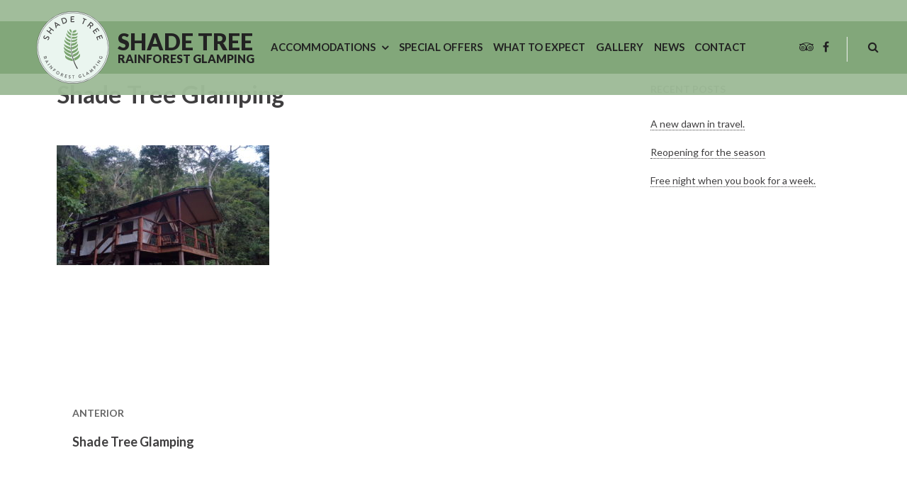

--- FILE ---
content_type: text/html; charset=UTF-8
request_url: https://shadetreeglamping.com/109/
body_size: 26666
content:
<!DOCTYPE html>
<html lang="es-CR">
<head>
	<meta charset="UTF-8">
	<meta name="viewport" content="width=device-width, initial-scale=1">
	<link rel="profile" href="http://gmpg.org/xfn/11">
	<title>Shade Tree Glamping &#8211; Shade Tree</title>
<link rel='dns-prefetch' href='//s0.wp.com' />
<link rel='dns-prefetch' href='//ajax.googleapis.com' />
<link rel='dns-prefetch' href='//fonts.googleapis.com' />
<link rel='dns-prefetch' href='//s.w.org' />
<link rel="alternate" type="application/rss+xml" title="Shade Tree &raquo; Feed" href="https://shadetreeglamping.com/feed/" />
<link rel="alternate" type="application/rss+xml" title="Shade Tree &raquo; RSS de los comentarios" href="https://shadetreeglamping.com/comments/feed/" />
		<script type="text/javascript">
			window._wpemojiSettings = {"baseUrl":"https:\/\/s.w.org\/images\/core\/emoji\/11\/72x72\/","ext":".png","svgUrl":"https:\/\/s.w.org\/images\/core\/emoji\/11\/svg\/","svgExt":".svg","source":{"concatemoji":"https:\/\/shadetreeglamping.com\/wp-includes\/js\/wp-emoji-release.min.js?ver=4.9.22"}};
			!function(e,a,t){var n,r,o,i=a.createElement("canvas"),p=i.getContext&&i.getContext("2d");function s(e,t){var a=String.fromCharCode;p.clearRect(0,0,i.width,i.height),p.fillText(a.apply(this,e),0,0);e=i.toDataURL();return p.clearRect(0,0,i.width,i.height),p.fillText(a.apply(this,t),0,0),e===i.toDataURL()}function c(e){var t=a.createElement("script");t.src=e,t.defer=t.type="text/javascript",a.getElementsByTagName("head")[0].appendChild(t)}for(o=Array("flag","emoji"),t.supports={everything:!0,everythingExceptFlag:!0},r=0;r<o.length;r++)t.supports[o[r]]=function(e){if(!p||!p.fillText)return!1;switch(p.textBaseline="top",p.font="600 32px Arial",e){case"flag":return s([55356,56826,55356,56819],[55356,56826,8203,55356,56819])?!1:!s([55356,57332,56128,56423,56128,56418,56128,56421,56128,56430,56128,56423,56128,56447],[55356,57332,8203,56128,56423,8203,56128,56418,8203,56128,56421,8203,56128,56430,8203,56128,56423,8203,56128,56447]);case"emoji":return!s([55358,56760,9792,65039],[55358,56760,8203,9792,65039])}return!1}(o[r]),t.supports.everything=t.supports.everything&&t.supports[o[r]],"flag"!==o[r]&&(t.supports.everythingExceptFlag=t.supports.everythingExceptFlag&&t.supports[o[r]]);t.supports.everythingExceptFlag=t.supports.everythingExceptFlag&&!t.supports.flag,t.DOMReady=!1,t.readyCallback=function(){t.DOMReady=!0},t.supports.everything||(n=function(){t.readyCallback()},a.addEventListener?(a.addEventListener("DOMContentLoaded",n,!1),e.addEventListener("load",n,!1)):(e.attachEvent("onload",n),a.attachEvent("onreadystatechange",function(){"complete"===a.readyState&&t.readyCallback()})),(n=t.source||{}).concatemoji?c(n.concatemoji):n.wpemoji&&n.twemoji&&(c(n.twemoji),c(n.wpemoji)))}(window,document,window._wpemojiSettings);
		</script>
		<style type="text/css">
img.wp-smiley,
img.emoji {
	display: inline !important;
	border: none !important;
	box-shadow: none !important;
	height: 1em !important;
	width: 1em !important;
	margin: 0 .07em !important;
	vertical-align: -0.1em !important;
	background: none !important;
	padding: 0 !important;
}
</style>
<link rel='stylesheet' id='layerslider-css'  href='https://shadetreeglamping.com/wp-content/plugins/LayerSlider/assets/static/layerslider/css/layerslider.css?ver=7.0.5' type='text/css' media='all' />
<link rel='stylesheet' id='ls-google-fonts-css'  href='https://fonts.googleapis.com/css?family=Poppins:100,100i,200,200i,300,300i,400,400i,500,500i,600,600i,700,700i,800,800i,900,900i' type='text/css' media='all' />
<link rel='stylesheet' id='mphb-kbwood-datepick-css-css'  href='https://shadetreeglamping.com/wp-content/plugins/motopress-hotel-booking/vendors/kbwood/datepick/jquery.datepick.css?ver=3.8.3' type='text/css' media='all' />
<link rel='stylesheet' id='mphb-css'  href='https://shadetreeglamping.com/wp-content/plugins/motopress-hotel-booking/assets/css/mphb.min.css?ver=3.8.3' type='text/css' media='all' />
<link rel='stylesheet' id='trp-language-switcher-style-css'  href='https://shadetreeglamping.com/wp-content/plugins/translatepress-multilingual/assets/css/trp-language-switcher.css?ver=2.0.7' type='text/css' media='all' />
<link rel='stylesheet' id='parent-style-css'  href='https://shadetreeglamping.com/wp-content/themes/villagio/style.css?ver=1.5.0' type='text/css' media='all' />
<link rel='stylesheet' id='shade-tree-style-css'  href='https://shadetreeglamping.com/wp-content/themes/shade-tree/style.css?ver=1.0.0' type='text/css' media='all' />
<link rel='stylesheet' id='villagio-fonts-css'  href='https://fonts.googleapis.com/css?family=Lato%3A100%2C100i%2C300%2C300i%2C400%2C400i%2C700%2C700i%2C900&#038;subset=latin%2Clatin-ext' type='text/css' media='all' />
<link rel='stylesheet' id='villagio-style-css'  href='https://shadetreeglamping.com/wp-content/themes/shade-tree/style.css?ver=1.5.0' type='text/css' media='all' />
<style id='villagio-style-inline-css' type='text/css'>

	button, .button, input[type="button"], input[type="reset"], input[type="submit"],
	blockquote {
	  border-color: #7ca372;
	}
	
	a:hover,
	.footer-navigation a:hover,
	.top-navigation-right a:hover,
	.main-navigation a:hover,
	.search-form .search-submit:hover,
	.footer-navigation .current_page_item > a,
	.footer-navigation .current-menu-item > a,
	.footer-navigation .current_page_ancestor > a,
	.footer-navigation .current-menu-ancestor > a,
	.top-navigation-right .current_page_item > a,
	.top-navigation-right .current-menu-item > a,
	.top-navigation-right .current_page_ancestor > a,
	.top-navigation-right .current-menu-ancestor > a,
	.main-navigation .current_page_item > a,
	.main-navigation .current-menu-item > a,
	.main-navigation .current_page_ancestor > a,
	.main-navigation .current-menu-ancestor > a,
	.post-navigation a:hover .no-bg .post-title,
	.menu-toggle:hover,
	.entry-title a:hover,
	.entry-footer a:hover,
	.comment-content a,
	.entry-content a,
	.entry-summary a,
	.page-content a,
	.more-link,
	.comment-metadata a.comment-edit-link,
	.comment-reply-link,
	.author-info a,
	.related-posts a,
	.widget.widget_calendar tbody a,
	.widget.widget_wpcom_social_media_icons_widget a.genericon:hover {
	  color: #7ca372;
	}
	button, .button, input[type="button"], input[type="reset"], input[type="submit"],
	.mphb_room_type_categories_header_wrapper a:hover,
	body .mphb-room-type .mphb-flexslider .flexslider ul.flex-direction-nav a:hover,
	body .mphb-room-type .flexslider ul.flex-direction-nav a:hover ,
	.pagination a.prev:hover, .pagination a.next:hover{
	  background-color: #7ca372;
	}
	body .site-content .mphb_sc_services-wrapper .more-link .button,
	body .site-content .mphb_sc_services-wrapper .mphb-service-title a:hover,
	body .mphb-calendar .datepick-ctrl .datepick-cmd:hover, 
	body .datepick-popup .datepick-ctrl .datepick-cmd:hover,
	body .mphb-loop-room-type-attributes a:hover, .mphb-single-room-type-attributes a:hover,
	body .site-content .mphb-view-details-button:hover,
	body .mphb-loop-room-type-attributes a:hover,
	body .mphb-single-room-type-attributes a:hover,
	body.page-template-template-front-page .mphb-loop-room-type-attributes:last-of-type a:hover {
	  color: #7ca372;
	} 	
	 
	

		/* Custom Main Text Color */
		body ,body .mphb_sc_checkout-wrapper .mphb-booking-details .mphb-check-out-date time,  body .mphb_sc_checkout-wrapper .mphb-booking-details .mphb-check-in-date time{
	        color: #3f3e3f;
		}
		mark, ins {
		     background: #3f3e3f;
		}
	

	body .mphb_room_type_categories_header_wrapper a:hover,
	body .mphb_room_type_categories_header_wrapper a:hover{
	  background-color:  #737dc8;
	}
	.entry-child-pages-list .more-link:hover,
	button:hover,
	.button:hover,
	input[type="button"]:hover,
	input[type="reset"]:hover,
	input[type="submit"]:hover {
	  background-color:  #737dc8;
	  border-color:  #737dc8;
	}	
	
</style>
<link rel='stylesheet' id='villagio-motopress-hotel-booking-css'  href='https://shadetreeglamping.com/wp-content/themes/villagio/css/motopress-hotel-booking.css?ver=1.5.0' type='text/css' media='all' />
<link rel='stylesheet' id='wp-add-custom-css-css'  href='https://shadetreeglamping.com?display_custom_css=css&#038;ver=4.9.22' type='text/css' media='all' />
<link rel='stylesheet' id='jetpack_css-css'  href='https://shadetreeglamping.com/wp-content/plugins/jetpack/css/jetpack.css?ver=7.0' type='text/css' media='all' />
<script type='text/javascript' src='https://ajax.googleapis.com/ajax/libs/jquery/2.2.4/jquery.min.js'></script>
<script type='text/javascript'>
/* <![CDATA[ */
var LS_Meta = {"v":"7.0.5","fixGSAP":"1"};
/* ]]> */
</script>
<script type='text/javascript' src='https://shadetreeglamping.com/wp-content/plugins/LayerSlider/assets/static/layerslider/js/layerslider.utils.js?ver=7.0.5'></script>
<script type='text/javascript' src='https://shadetreeglamping.com/wp-content/plugins/LayerSlider/assets/static/layerslider/js/layerslider.kreaturamedia.jquery.js?ver=7.0.5'></script>
<script type='text/javascript' src='https://shadetreeglamping.com/wp-content/plugins/LayerSlider/assets/static/layerslider/js/layerslider.transitions.js?ver=7.0.5'></script>
<meta name="generator" content="Powered by LayerSlider 7.0.5 - Multi-Purpose, Responsive, Parallax, Mobile-Friendly Slider Plugin for WordPress." />
<!-- LayerSlider updates and docs at: https://layerslider.com -->
<link rel="EditURI" type="application/rsd+xml" title="RSD" href="https://shadetreeglamping.com/xmlrpc.php?rsd" />
<link rel="wlwmanifest" type="application/wlwmanifest+xml" href="https://shadetreeglamping.com/wp-includes/wlwmanifest.xml" /> 
<meta name="generator" content="WordPress 4.9.22" />
<link rel='shortlink' href='https://shadetreeglamping.com/?p=787' />
<link rel="alternate" type="application/json+oembed" href="https://shadetreeglamping.com/wp-json/oembed/1.0/embed?url=https%3A%2F%2Fshadetreeglamping.com%2F109%2F" />
<link rel="alternate" type="text/xml+oembed" href="https://shadetreeglamping.com/wp-json/oembed/1.0/embed?url=https%3A%2F%2Fshadetreeglamping.com%2F109%2F&#038;format=xml" />
		<meta name="abstract" content="Rainforest Glamping">
		<meta name="author" content="shadetree">
		<meta name="classification" content="Shade Tree News">
		<meta name="copyright" content="Copyright Shade Tree - All rights Reserved.">
		<meta name="designer" content="Einteractive Design">
		<meta name="distribution" content="Global">
		<meta name="language" content="en-US">
		<meta name="publisher" content="Shade Tree">
		<meta name="rating" content="General">
		<meta name="resource-type" content="Document">
		<meta name="revisit-after" content="3">
		<meta name="subject" content="Shade Tree News">
		<meta name="template" content="Shade Tree">
		<meta property="og:image" content="http://shadetreeglamping.com/wp-content/uploads/2017/06/shadetree_ft1.jpg">
<link rel="alternate" hreflang="es-CR" href="https://shadetreeglamping.com/109/"/>
<link rel="alternate" hreflang="es" href="https://shadetreeglamping.com/109/"/>

<link rel='dns-prefetch' href='//v0.wordpress.com'/>
<style type='text/css'>img#wpstats{display:none}</style>
<!-- Jetpack Open Graph Tags -->
<meta property="og:type" content="article" />
<meta property="og:title" content="Shade Tree Glamping" />
<meta property="og:url" content="https://shadetreeglamping.com/109/" />
<meta property="og:description" content="Visita la entrada para saber más " />
<meta property="article:published_time" content="2018-07-24T17:05:26+00:00" />
<meta property="article:modified_time" content="2018-07-27T15:05:39+00:00" />
<meta property="og:site_name" content="Shade Tree" />
<meta property="og:image" content="https://shadetreeglamping.com/wp-content/uploads/2018/07/109.jpg" />
<meta name="twitter:text:title" content="Shade Tree Glamping" />
<meta name="twitter:image" content="https://shadetreeglamping.com/wp-content/uploads/2018/07/cropped-Shade-Tree-Rainforest-Glamping-Logo-Circle512-270x270.png" />
<meta name="twitter:card" content="summary" />
<meta name="twitter:description" content="Visita la entrada para saber más " />

<!-- End Jetpack Open Graph Tags -->
<link rel="icon" href="https://shadetreeglamping.com/wp-content/uploads/2018/07/cropped-Shade-Tree-Rainforest-Glamping-Logo-Circle512-32x32.png" sizes="32x32" />
<link rel="icon" href="https://shadetreeglamping.com/wp-content/uploads/2018/07/cropped-Shade-Tree-Rainforest-Glamping-Logo-Circle512-192x192.png" sizes="192x192" />
<link rel="apple-touch-icon-precomposed" href="https://shadetreeglamping.com/wp-content/uploads/2018/07/cropped-Shade-Tree-Rainforest-Glamping-Logo-Circle512-180x180.png" />
<meta name="msapplication-TileImage" content="https://shadetreeglamping.com/wp-content/uploads/2018/07/cropped-Shade-Tree-Rainforest-Glamping-Logo-Circle512-270x270.png" />
</head>
<body class="attachment attachment-template-default single single-attachment postid-787 attachmentid-787 attachment-jpeg wp-custom-logo translatepress-es_CR">
<div id="page" class="site">
	<a class="skip-link screen-reader-text" href="#content">saltar al contenido</a>
	<header id="masthead" class="site-header" role="banner">
		<div class="wrapper">
			<div class="site-header-main">
				<div class="site-branding">
					<div class="site-logo-wrapper" itemscope>
						<a href="https://shadetreeglamping.com/" class="custom-logo-link" rel="home" itemprop="url"><img src="https://shadetreeglamping.com/wp-content/uploads/2018/07/Shade-Tree-Rainforest-Glamping-Logo-Circle.svg" class="custom-logo" alt="Shade Tree" itemprop="logo" data-attachment-id="421" data-permalink="https://shadetreeglamping.com/shade-tree-rainforest-glamping-logo-circle/" data-orig-file="https://shadetreeglamping.com/wp-content/uploads/2018/07/Shade-Tree-Rainforest-Glamping-Logo-Circle.svg" data-orig-size="" data-comments-opened="0" data-image-meta="[]" data-image-title="Shade-Tree-Rainforest-Glamping-Logo-Circle" data-image-description="" data-medium-file="https://shadetreeglamping.com/wp-content/uploads/2018/07/Shade-Tree-Rainforest-Glamping-Logo-Circle.svg" data-large-file="https://shadetreeglamping.com/wp-content/uploads/2018/07/Shade-Tree-Rainforest-Glamping-Logo-Circle.svg" /></a>						<div class="site-title-wrapper">
															<p class="site-title"><a href="https://shadetreeglamping.com/"
								                         rel="home">Shade Tree</a></p>
																<p class="site-description">Rainforest Glamping</p>
														</div>
					</div>
				</div><!-- .site-branding -->

				<div class="site-header-menu" id="site-header-menu">
					<nav id="site-navigation" class="main-navigation" role="navigation">
						<div class="menu-toggle-wrapper clear">
															<button class="menu-toggle" aria-controls="primary-menu"
								        aria-expanded="false"><i class="fa fa-bars" aria-hidden="true"></i>
									<span>Menú</span></button>
														<div class="search-icon-wrapper">
								<a href="#" class="search-icon">
									<i class="fa fa-search" aria-hidden="true"></i>
								</a>
							</div><!-- .search-icon-wrapper -->
						</div> <!--- .menu-toggle-wrapper -->
													<div class="menu-primary-container"><ul id="primary-menu" class="menu"><li id="menu-item-527" class="menu-item menu-item-type-post_type menu-item-object-page menu-item-has-children menu-item-527"><a href="https://shadetreeglamping.com/accommodations/"><span class="menu-text">Accommodations</span></a>
<ul class="sub-menu">
	<li id="menu-item-776" class="menu-item menu-item-type-custom menu-item-object-custom menu-item-776"><a href="/accommodation/colibri-gramping/"><span class="menu-text">Colibri Tent</span></a></li>
	<li id="menu-item-777" class="menu-item menu-item-type-custom menu-item-object-custom menu-item-777"><a href="/accommodation/los-monos-glamping/"><span class="menu-text">Los Monos Tent</span></a></li>
</ul>
</li>
<li id="menu-item-915" class="menu-item menu-item-type-post_type menu-item-object-page menu-item-915"><a href="https://shadetreeglamping.com/packages/"><span class="menu-text">Special Offers</span></a></li>
<li id="menu-item-888" class="menu-item menu-item-type-post_type menu-item-object-page menu-item-888"><a href="https://shadetreeglamping.com/what-to-expect/"><span class="menu-text">What To Expect</span></a></li>
<li id="menu-item-521" class="menu-item menu-item-type-post_type menu-item-object-page menu-item-521"><a href="https://shadetreeglamping.com/gallery/"><span class="menu-text">Gallery</span></a></li>
<li id="menu-item-336" class="menu-item menu-item-type-post_type menu-item-object-page current_page_parent menu-item-336"><a href="https://shadetreeglamping.com/news/"><span class="menu-text">News</span></a></li>
<li id="menu-item-522" class="menu-item menu-item-type-post_type menu-item-object-page menu-item-522"><a href="https://shadetreeglamping.com/contact/"><span class="menu-text">Contact</span></a></li>
</ul></div>																		<div class="menu-top-right-container"><ul id="top-navigation-mobile" class="top-navigation-mobile theme-social-menu"><li id="menu-item-321" class="menu-item menu-item-type-custom menu-item-object-custom menu-item-321"><a href="http://www.tripadvisor.com/"><span class="menu-text">Tripadvisor</span></a></li>
<li id="menu-item-324" class="menu-item menu-item-type-custom menu-item-object-custom menu-item-324"><a href="https://www.facebook.com/Shade-Tree-Rainforest-Glamping-207565763302641/"><span class="menu-text">Facebook</span></a></li>
</ul></div>					</nav><!-- #site-navigation -->

										<div class="search-modal">
						<div class="wrapper">
							<a href="#" class="close-search-modal"><i class="fa fa-close"
							                                          aria-hidden="true"></i></a>
							<form role="search" method="get" class="search-form" action="https://shadetreeglamping.com/">
	<div class="search-form-wrapper clear">
		<label>
			<span class="screen-reader-text">Buscar:</span>
			<input type="search" class="search-field"
			       placeholder="Palabras clave"
			       value="" name="s"/>
		</label>
		<button type="submit" class="search-submit"><i class="fa fa-search"></i><span
				class="screen-reader-text">Buscar</span></button>
	</div>
</form>						</div><!-- .wrapper -->
					</div><!-- .search-modal-->
				</div>


				<nav class="top-navigation-right" role="navigation"
				     aria-label="Top Links Menu">						<div class="menu-top-right-container"><ul id="top-navigation" class="theme-social-menu"><li class="menu-item menu-item-type-custom menu-item-object-custom menu-item-321"><a href="http://www.tripadvisor.com/"><span class="menu-text">Tripadvisor</span></a></li>
<li class="menu-item menu-item-type-custom menu-item-object-custom menu-item-324"><a href="https://www.facebook.com/Shade-Tree-Rainforest-Glamping-207565763302641/"><span class="menu-text">Facebook</span></a></li>
</ul></div>										<div class="search-icon-wrapper">
						<a href="#" class="search-icon">
							<i class="fa fa-search" aria-hidden="true"></i>
						</a>
					</div><!-- .search-icon-wrapper -->
				</nav>
			</div><!-- .site-header-main-->
		</div><!-- .wrapper -->

	</header><!-- #masthead -->
	<div id="content" class="site-content ">
		<div class="wrapper main-wrapper clear">
			<div id="primary" class="content-area ">
				<main id="main" class="site-main" role="main">
					<article id="post-787" class="post-787 attachment type-attachment status-inherit hentry">
			<header class="entry-header">
						<h1 class="entry-title">Shade Tree Glamping</h1>		</header><!-- .entry-header -->
		<div class="entry-content">
		<p class="attachment"><a href='https://shadetreeglamping.com/wp-content/uploads/2018/07/109.jpg'><img width="300" height="169" src="https://shadetreeglamping.com/wp-content/uploads/2018/07/109-300x169.jpg" class="attachment-medium size-medium" alt="" srcset="https://shadetreeglamping.com/wp-content/uploads/2018/07/109-300x169.jpg 300w, https://shadetreeglamping.com/wp-content/uploads/2018/07/109-768x432.jpg 768w, https://shadetreeglamping.com/wp-content/uploads/2018/07/109-1024x576.jpg 1024w, https://shadetreeglamping.com/wp-content/uploads/2018/07/109-1099x618.jpg 1099w" sizes="(max-width: 300px) 100vw, 300px" data-attachment-id="787" data-permalink="https://shadetreeglamping.com/109/" data-orig-file="https://shadetreeglamping.com/wp-content/uploads/2018/07/109.jpg" data-orig-size="2048,1152" data-comments-opened="0" data-image-meta="{&quot;aperture&quot;:&quot;2.2&quot;,&quot;credit&quot;:&quot;&quot;,&quot;camera&quot;:&quot;SM-G900H&quot;,&quot;caption&quot;:&quot;&quot;,&quot;created_timestamp&quot;:&quot;1529731487&quot;,&quot;copyright&quot;:&quot;&quot;,&quot;focal_length&quot;:&quot;4.8&quot;,&quot;iso&quot;:&quot;125&quot;,&quot;shutter_speed&quot;:&quot;0.033333333333333&quot;,&quot;title&quot;:&quot;&quot;,&quot;orientation&quot;:&quot;1&quot;}" data-image-title="Shade Tree Glamping" data-image-description="" data-medium-file="https://shadetreeglamping.com/wp-content/uploads/2018/07/109-300x169.jpg" data-large-file="https://shadetreeglamping.com/wp-content/uploads/2018/07/109-1024x576.jpg" /></a></p>
	</div><!-- .entry-content -->
				<div class="entry-footer">
					</div><!-- .entry-footer -->
				</article><!-- #post-## -->
	<nav class="navigation post-navigation" role="navigation">
		<h2 class="screen-reader-text">Navegación de entradas</h2>
		<div class="nav-links"><div class="nav-previous"><a href="https://shadetreeglamping.com/109/" rel="prev"><div class="nav-bg no-bg"><div><span class="meta-nav" aria-hidden="true">anterior</span> <span class="screen-reader-text">Publicación anterior:</span> <span class="post-title">Shade Tree Glamping</span></div></div></a></div></div>
	</nav>				</main><!-- #main -->
			</div><!-- #primary -->
			<aside id="secondary" class="widget-area" role="complementary">
			<section id="recent-posts-2" class="widget widget_recent_entries">		<h2 class="widget-title">Recent Posts</h2>		<ul>
											<li>
					<a href="https://shadetreeglamping.com/a-new-dawn-in-travel/">A new dawn in travel.</a>
									</li>
											<li>
					<a href="https://shadetreeglamping.com/reopening-for-the-season/">Reopening for the season</a>
									</li>
											<li>
					<a href="https://shadetreeglamping.com/free-night-when-you-book-for-a-week/">Free night when you book for a week.</a>
									</li>
					</ul>
		</section></aside><!-- #secondary -->		</div><!-- .wrapper -->
		</div><!-- #content -->
<footer id="colophon" class="site-footer" role="contentinfo">
			<div class="wrapper-top">
		<div class="wrapper ">
			<aside id="content-bottom-widgets" class="content-bottom-widgets" role="complementary">
									<div class="widget-area">
						<section id="custom_html-3" class="widget_text widget widget_custom_html"><h2 class="widget-title">About Us</h2><div class="textwidget custom-html-widget">Luxury in the wild. Rainforest glamping at its best. Only 30 mins from Jaco, Central Pacific coast of Costa Rica. Stunning hilltop platforms with hardwood floors putting you safely up in the canopy. Sleep deeply in our bespoke safari tents.</div></section>					</div><!-- .widget-area -->
													<div class="widget-area">
						<section id="nav_menu-3" class="widget widget_nav_menu"><div class="menu-links-container"><ul id="menu-links" class="menu"><li id="menu-item-802" class="menu-item menu-item-type-post_type menu-item-object-page menu-item-802"><a href="https://shadetreeglamping.com/search-availability/">Search Availability</a></li>
<li id="menu-item-811" class="menu-item menu-item-type-post_type menu-item-object-page menu-item-811"><a href="https://shadetreeglamping.com/privacy-policy/">Privacy Policy</a></li>
</ul></div></section><section id="jetpack_widget_social_icons-6" class="widget jetpack_widget_social_icons">
			<ul class="jetpack-social-widget-list size-medium">

				
											<li class="jetpack-social-widget-item">
							<a href="https://www.facebook.com/pg/Shade-Tree-Rainforest-Glamping-207565763302641" target="_blank">
								<span class="screen-reader-text">Facebook</span><svg class="icon icon-facebook" aria-hidden="true" role="img"> <use href="#icon-facebook" xlink:href="#icon-facebook"></use> </svg>							</a>
						</li>
					
				
			</ul>

		</section>					</div><!-- .widget-area -->
													<div class="widget-area">
								<section id="recent-posts-4" class="widget widget_recent_entries">		<h2 class="widget-title">Recent News</h2>		<ul>
											<li>
					<a href="https://shadetreeglamping.com/a-new-dawn-in-travel/">A new dawn in travel.</a>
									</li>
											<li>
					<a href="https://shadetreeglamping.com/reopening-for-the-season/">Reopening for the season</a>
									</li>
											<li>
					<a href="https://shadetreeglamping.com/free-night-when-you-book-for-a-week/">Free night when you book for a week.</a>
									</li>
											<li>
					<a href="https://shadetreeglamping.com/family-joy-and-making-memories/">Family joy and making memories.</a>
									</li>
											<li>
					<a href="https://shadetreeglamping.com/what-to-do-during-your-stay-at-shade-tree/">What to do during your stay at Shade Tree.</a>
									</li>
					</ul>
		</section>					</div><!-- .widget-area -->
								<div class="clear"></div>
			</aside><!-- .content-bottom-widgets -->
		</div><!-- .wrapper -->
	</div><!-- .wrapper-top -->
	<div class="wrapper-bottom">
		<div class="wrapper">
			<div class="site-info">
				Shade Tree &copy; 2026 			</div><!-- .site-info -->
							<nav class="footer-navigation clear" role="navigation"
				     aria-label="Footer Links Menu">
					<div class="menu-footer-container"><ul id="footer-navigation" class="menu"><li id="menu-item-326" class="menu-item menu-item-type-custom menu-item-object-custom menu-item-326"><a href="https://wa.me/50689929463"><span class="menu-text">WhatsApp +506 8992 9463</span></a></li>
<li id="menu-item-325" class="menu-item menu-item-type-custom menu-item-object-custom menu-item-325"><a href="https://maps.google.com/?cid=14972160097664808497"><span class="menu-text">Shade Tree Glamping Hacienda La Quina Carara, San José, Mata de Plátano, Costa Rica</span></a></li>
</ul></div>				</nav><!-- .footer-navigation -->
					</div><!-- .wrapper -->
	</div><!-- .wrapper-bottom -->
</footer><!-- #colophon -->
</div><!-- #page -->
        <script type="text/javascript">
            if ( document.querySelector('.g-recaptcha.jp-recaptcha') ) {
                var appendJS = function(){
                    var js, b = document.body;
                    js = document.createElement('script');
                    js.type = 'text/javascript';
                    js.src = 'https://www.google.com/recaptcha/api.js?hl=en';
                    b.appendChild(js);
                }
                if(window.attachEvent) {
                    window.attachEvent('onload', appendJS);
                } else {
                    if(window.onload) {
                        var curronload = window.onload;
                        var newonload = function(evt) {
                            curronload(evt);
                            appendJS(evt);
                        };
                        window.onload = newonload;
                    } else {
                        window.onload = appendJS;
                    }
                }
            }
        </script>
        <script type='text/javascript' src='https://s0.wp.com/wp-content/js/devicepx-jetpack.js?ver=202606'></script>
<script type='text/javascript' src='https://shadetreeglamping.com/wp-content/plugins/motopress-hotel-booking/vendors/canjs/can.custom.min.js?ver=3.8.3'></script>
<script type='text/javascript' src='https://shadetreeglamping.com/wp-content/plugins/motopress-hotel-booking/vendors/kbwood/datepick/jquery.plugin.min.js?ver=3.8.3'></script>
<script type='text/javascript' src='https://shadetreeglamping.com/wp-content/plugins/motopress-hotel-booking/vendors/kbwood/datepick/jquery.datepick.min.js?ver=3.8.3'></script>
<script type='text/javascript' src='https://shadetreeglamping.com/wp-content/plugins/motopress-hotel-booking/vendors/kbwood/datepick/jquery.datepick-es.js?ver=3.8.3'></script>
<script type='text/javascript'>
/* <![CDATA[ */
var MPHB = {"_data":{"settings":{"currency":{"code":"USD","price_format":"<span class=\"mphb-currency\">&#36;<\/span>%s","decimals":2,"decimal_separator":".","thousand_separator":","},"siteName":"Shade Tree","currentLanguage":"es","firstDay":0,"numberOfMonthCalendar":2,"numberOfMonthDatepicker":2,"dateFormat":"mm\/dd\/yyyy","dateTransferFormat":"yyyy-mm-dd","useBilling":true,"useCoupons":true,"datepickerClass":"","countryRequired":true,"fullAddressRequired":false,"isDirectBooking":true},"today":"2026-02-02","ajaxUrl":"https:\/\/shadetreeglamping.com\/wp-admin\/admin-ajax.php","nonces":{"mphb_create_stripe_payment_intent":"18cd98ab0e","mphb_update_checkout_info":"8efd1fe58a","mphb_update_rate_prices":"0a7416631e","mphb_get_billing_fields":"4fd97390c6","mphb_apply_coupon":"67a66e620e","mphb_get_free_accommodations_amount":"91c1c84b12"},"roomTypesData":[],"translations":{"errorHasOccured":"An error has occurred, please try again later.","booked":"Booked","pending":"Pending","available":"Available","notAvailable":"Not available","notStayIn":"Not stay-in","notCheckIn":"Not check-in","notCheckOut":"Not check-out","past":"Day in the past","checkInDate":"Check-in date","lessThanMinDaysStay":"Less than min days stay","moreThanMaxDaysStay":"More than max days stay","laterThanMaxDate":"Later than max date for current check-in date","rules":"Rules:","tokenizationFailure":"Tokenisation failed: %s","roomsAddedToReservation_singular":"%1$d &times; &ldquo;%2$s&rdquo; has been added to your reservation.","roomsAddedToReservation_plural":"%1$d &times; &ldquo;%2$s&rdquo; have been added to your reservation.","countRoomsSelected_singular":"%s accommodation selected.","countRoomsSelected_plural":"%s accommodations selected.","emptyCouponCode":"Coupon code is empty.","checkInNotValid":"Check-in date is not valid.","checkOutNotValid":"Check-out date is not valid."},"page":{"isCheckoutPage":false,"isSingleRoomTypePage":false,"isSearchResultsPage":false,"isCreateBookingPage":false},"rules":{"reservationRules":{"check_in_days":[{"season_ids":[0],"room_type_ids":[0],"check_in_days":[0,1,2,3,4,5,6]},{"season_ids":[0],"room_type_ids":[0],"check_in_days":[0,1,2,3,4,5,6]},{"season_ids":[0],"room_type_ids":[0],"check_in_days":[0,1,2,3,4,5,6]}],"check_out_days":[{"season_ids":[0],"room_type_ids":[0],"check_out_days":[0,1,2,3,4,5,6]}],"min_stay_length":[{"season_ids":[0],"room_type_ids":[40,44],"min_stay_length":1},{"season_ids":[0],"room_type_ids":[0],"min_stay_length":1}],"max_stay_length":[{"season_ids":[0],"room_type_ids":[0],"max_stay_length":15},{"season_ids":[0],"room_type_ids":[0],"max_stay_length":0}]},"dates":{"2019-01-25":{"not_check_in":true,"not_check_out":true,"not_stay_in":true},"2019-01-26":{"not_check_in":true,"not_check_out":true,"not_stay_in":true},"2019-01-27":{"not_check_in":true,"not_check_out":true,"not_stay_in":true},"2019-04-30":{"not_check_in":true,"not_check_out":true,"not_stay_in":true},"2019-05-01":{"not_check_in":true,"not_check_out":true,"not_stay_in":true},"2019-05-02":{"not_check_in":true,"not_check_out":true,"not_stay_in":true},"2019-05-03":{"not_check_in":true,"not_check_out":true,"not_stay_in":true},"2019-05-04":{"not_check_in":true,"not_check_out":true,"not_stay_in":true},"2019-05-05":{"not_check_in":true,"not_check_out":true,"not_stay_in":true},"2019-05-06":{"not_check_in":true,"not_check_out":true,"not_stay_in":true},"2019-05-07":{"not_check_in":true,"not_check_out":true,"not_stay_in":true},"2019-05-08":{"not_check_in":true,"not_check_out":true,"not_stay_in":true},"2019-05-09":{"not_check_in":true,"not_check_out":true,"not_stay_in":true},"2019-05-10":{"not_check_in":true,"not_check_out":true,"not_stay_in":true},"2019-05-11":{"not_check_in":true,"not_check_out":true,"not_stay_in":true},"2019-05-12":{"not_check_in":true,"not_check_out":true,"not_stay_in":true},"2019-05-13":{"not_check_in":true,"not_check_out":true,"not_stay_in":true},"2019-05-14":{"not_check_in":true,"not_check_out":true,"not_stay_in":true},"2019-05-15":{"not_check_in":true,"not_check_out":true,"not_stay_in":true},"2019-05-16":{"not_check_in":true,"not_check_out":true,"not_stay_in":true},"2019-05-17":{"not_check_in":true,"not_check_out":true,"not_stay_in":true},"2019-05-18":{"not_check_in":true,"not_check_out":true,"not_stay_in":true},"2019-05-19":{"not_check_in":true,"not_check_out":true,"not_stay_in":true},"2019-05-20":{"not_check_in":true,"not_check_out":true,"not_stay_in":true},"2019-05-21":{"not_check_in":true,"not_check_out":true,"not_stay_in":true},"2019-05-22":{"not_check_in":true,"not_check_out":true,"not_stay_in":true},"2019-05-23":{"not_check_in":true,"not_check_out":true,"not_stay_in":true},"2019-05-24":{"not_check_in":true,"not_check_out":true,"not_stay_in":true},"2019-05-25":{"not_check_in":true,"not_check_out":true,"not_stay_in":true},"2019-05-26":{"not_check_in":true,"not_check_out":true,"not_stay_in":true},"2019-05-27":{"not_check_in":true,"not_check_out":true,"not_stay_in":true},"2019-05-28":{"not_check_in":true,"not_check_out":true,"not_stay_in":true},"2019-05-29":{"not_check_in":true,"not_check_out":true,"not_stay_in":true},"2019-05-30":{"not_check_in":true,"not_check_out":true,"not_stay_in":true},"2019-05-31":{"not_check_in":true,"not_check_out":true,"not_stay_in":true},"2019-06-01":{"not_check_in":true,"not_check_out":true,"not_stay_in":true},"2019-06-02":{"not_check_in":true,"not_check_out":true,"not_stay_in":true},"2019-06-03":{"not_check_in":true,"not_check_out":true,"not_stay_in":true},"2019-06-04":{"not_check_in":true,"not_check_out":true,"not_stay_in":true},"2019-06-05":{"not_check_in":true,"not_check_out":true,"not_stay_in":true},"2019-06-06":{"not_check_in":true,"not_check_out":true,"not_stay_in":true},"2019-06-07":{"not_check_in":true,"not_check_out":true,"not_stay_in":true},"2019-06-08":{"not_check_in":true,"not_check_out":true,"not_stay_in":true},"2019-06-09":{"not_check_in":true,"not_check_out":true,"not_stay_in":true},"2019-06-10":{"not_check_in":true,"not_check_out":true,"not_stay_in":true},"2019-06-11":{"not_check_in":true,"not_check_out":true,"not_stay_in":true},"2019-06-12":{"not_check_in":true,"not_check_out":true,"not_stay_in":true},"2019-07-10":{"not_check_in":true,"not_check_out":true,"not_stay_in":true},"2019-07-11":{"not_check_in":true,"not_check_out":true,"not_stay_in":true},"2019-07-12":{"not_check_in":true,"not_check_out":true,"not_stay_in":true},"2019-07-13":{"not_check_in":true,"not_check_out":true,"not_stay_in":true},"2019-07-14":{"not_check_in":true,"not_check_out":true,"not_stay_in":true},"2019-07-15":{"not_check_in":true,"not_check_out":true,"not_stay_in":true},"2019-07-16":{"not_check_in":true,"not_check_out":true,"not_stay_in":true},"2019-07-17":{"not_check_in":true,"not_check_out":true,"not_stay_in":true},"2019-07-18":{"not_check_in":true,"not_check_out":true,"not_stay_in":true},"2019-07-25":{"not_check_in":true,"not_check_out":true,"not_stay_in":true},"2019-07-26":{"not_check_in":true,"not_check_out":true,"not_stay_in":true},"2019-07-27":{"not_check_in":true,"not_check_out":true,"not_stay_in":true},"2019-07-28":{"not_check_in":true,"not_check_out":true,"not_stay_in":true},"2019-07-29":{"not_check_in":true,"not_check_out":true,"not_stay_in":true},"2019-07-30":{"not_check_in":true,"not_check_out":true,"not_stay_in":true},"2019-07-31":{"not_check_in":true,"not_check_out":true,"not_stay_in":true},"2019-08-01":{"not_check_in":true,"not_check_out":true,"not_stay_in":true},"2019-08-02":{"not_check_in":true,"not_check_out":true,"not_stay_in":true},"2019-08-03":{"not_check_in":true,"not_check_out":true,"not_stay_in":true},"2019-08-04":{"not_check_in":true,"not_check_out":true,"not_stay_in":true},"2019-08-05":{"not_check_in":true,"not_check_out":true,"not_stay_in":true},"2019-08-06":{"not_check_in":true,"not_check_out":true,"not_stay_in":true},"2019-08-07":{"not_check_in":true,"not_check_out":true,"not_stay_in":true},"2019-08-08":{"not_check_in":true,"not_check_out":true,"not_stay_in":true},"2019-08-09":{"not_check_in":true,"not_check_out":true,"not_stay_in":true},"2019-08-10":{"not_check_in":true,"not_check_out":true,"not_stay_in":true},"2019-08-11":{"not_check_in":true,"not_check_out":true,"not_stay_in":true},"2019-08-12":{"not_check_in":true,"not_check_out":true,"not_stay_in":true},"2019-08-13":{"not_check_in":true,"not_check_out":true,"not_stay_in":true},"2019-08-14":{"not_check_in":true,"not_check_out":true,"not_stay_in":true},"2019-08-15":{"not_check_in":true,"not_check_out":true,"not_stay_in":true},"2019-08-16":{"not_check_in":true,"not_check_out":true,"not_stay_in":true},"2019-08-17":{"not_check_in":true,"not_check_out":true,"not_stay_in":true},"2019-08-18":{"not_check_in":true,"not_check_out":true,"not_stay_in":true},"2019-08-19":{"not_check_in":true,"not_check_out":true,"not_stay_in":true},"2019-08-20":{"not_check_in":true,"not_check_out":true,"not_stay_in":true},"2019-08-21":{"not_check_in":true,"not_check_out":true,"not_stay_in":true},"2019-08-22":{"not_check_in":true,"not_check_out":true,"not_stay_in":true},"2019-08-23":{"not_check_in":true,"not_check_out":true,"not_stay_in":true},"2019-08-24":{"not_check_in":true,"not_check_out":true,"not_stay_in":true},"2019-08-25":{"not_check_in":true,"not_check_out":true,"not_stay_in":true},"2019-08-26":{"not_check_in":true,"not_check_out":true,"not_stay_in":true},"2019-08-27":{"not_check_in":true,"not_check_out":true,"not_stay_in":true},"2019-08-28":{"not_check_in":true,"not_check_out":true,"not_stay_in":true},"2019-08-29":{"not_check_in":true,"not_check_out":true,"not_stay_in":true},"2019-08-30":{"not_check_in":true,"not_check_out":true,"not_stay_in":true},"2019-08-31":{"not_check_in":true,"not_check_out":true,"not_stay_in":true},"2019-09-01":{"not_check_in":true,"not_check_out":true,"not_stay_in":true},"2019-09-02":{"not_check_in":true,"not_check_out":true,"not_stay_in":true},"2019-09-03":{"not_check_in":true,"not_check_out":true,"not_stay_in":true},"2019-09-04":{"not_check_in":true,"not_check_out":true,"not_stay_in":true},"2019-09-05":{"not_check_in":true,"not_check_out":true,"not_stay_in":true},"2019-09-06":{"not_check_in":true,"not_check_out":true,"not_stay_in":true},"2019-09-07":{"not_check_in":true,"not_check_out":true,"not_stay_in":true},"2019-09-08":{"not_check_in":true,"not_check_out":true,"not_stay_in":true},"2019-09-09":{"not_check_in":true,"not_check_out":true,"not_stay_in":true},"2019-09-10":{"not_check_in":true,"not_check_out":true,"not_stay_in":true},"2019-09-11":{"not_check_in":true,"not_check_out":true,"not_stay_in":true},"2019-09-12":{"not_check_in":true,"not_check_out":true,"not_stay_in":true},"2019-09-13":{"not_check_in":true,"not_check_out":true,"not_stay_in":true},"2019-09-14":{"not_check_in":true,"not_check_out":true,"not_stay_in":true},"2019-09-15":{"not_check_in":true,"not_check_out":true,"not_stay_in":true},"2019-09-16":{"not_check_in":true,"not_check_out":true,"not_stay_in":true},"2019-09-17":{"not_check_in":true,"not_check_out":true,"not_stay_in":true},"2019-09-18":{"not_check_in":true,"not_check_out":true,"not_stay_in":true},"2019-09-19":{"not_check_in":true,"not_check_out":true,"not_stay_in":true},"2019-09-20":{"not_check_in":true,"not_check_out":true,"not_stay_in":true},"2019-09-21":{"not_check_in":true,"not_check_out":true,"not_stay_in":true},"2019-09-22":{"not_check_in":true,"not_check_out":true,"not_stay_in":true},"2019-09-23":{"not_check_in":true,"not_check_out":true,"not_stay_in":true},"2019-09-24":{"not_check_in":true,"not_check_out":true,"not_stay_in":true},"2019-09-25":{"not_check_in":true,"not_check_out":true,"not_stay_in":true},"2019-09-26":{"not_check_in":true,"not_check_out":true,"not_stay_in":true},"2019-09-27":{"not_check_in":true,"not_check_out":true,"not_stay_in":true},"2019-09-28":{"not_check_in":true,"not_check_out":true,"not_stay_in":true},"2019-09-29":{"not_check_in":true,"not_check_out":true,"not_stay_in":true},"2019-09-30":{"not_check_in":true,"not_check_out":true,"not_stay_in":true},"2019-10-01":{"not_check_in":true,"not_check_out":true,"not_stay_in":true},"2019-10-02":{"not_check_in":true,"not_check_out":true,"not_stay_in":true},"2019-10-03":{"not_check_in":true,"not_check_out":true,"not_stay_in":true},"2019-10-04":{"not_check_in":true,"not_check_out":true,"not_stay_in":true},"2019-10-05":{"not_check_in":true,"not_check_out":true,"not_stay_in":true},"2019-10-06":{"not_check_in":true,"not_check_out":true,"not_stay_in":true},"2019-10-07":{"not_check_in":true,"not_check_out":true,"not_stay_in":true},"2019-10-08":{"not_check_in":true,"not_check_out":true,"not_stay_in":true},"2019-10-09":{"not_check_in":true,"not_check_out":true,"not_stay_in":true},"2019-10-10":{"not_check_in":true,"not_check_out":true,"not_stay_in":true},"2019-10-11":{"not_check_in":true,"not_check_out":true,"not_stay_in":true},"2019-10-12":{"not_check_in":true,"not_check_out":true,"not_stay_in":true},"2019-10-13":{"not_check_in":true,"not_check_out":true,"not_stay_in":true},"2019-10-14":{"not_check_in":true,"not_check_out":true,"not_stay_in":true},"2019-10-15":{"not_check_in":true,"not_check_out":true,"not_stay_in":true},"2019-10-16":{"not_check_in":true,"not_check_out":true,"not_stay_in":true},"2019-10-17":{"not_check_in":true,"not_check_out":true,"not_stay_in":true},"2019-10-18":{"not_check_in":true,"not_check_out":true,"not_stay_in":true},"2019-10-19":{"not_check_in":true,"not_check_out":true,"not_stay_in":true},"2019-10-20":{"not_check_in":true,"not_check_out":true,"not_stay_in":true},"2019-10-21":{"not_check_in":true,"not_check_out":true,"not_stay_in":true},"2019-10-22":{"not_check_in":true,"not_check_out":true,"not_stay_in":true},"2019-10-23":{"not_check_in":true,"not_check_out":true,"not_stay_in":true},"2019-10-24":{"not_check_in":true,"not_check_out":true,"not_stay_in":true},"2019-10-25":{"not_check_in":true,"not_check_out":true,"not_stay_in":true},"2019-10-26":{"not_check_in":true,"not_check_out":true,"not_stay_in":true},"2019-10-27":{"not_check_in":true,"not_check_out":true,"not_stay_in":true},"2019-10-28":{"not_check_in":true,"not_check_out":true,"not_stay_in":true},"2019-10-29":{"not_check_in":true,"not_check_out":true,"not_stay_in":true},"2019-10-30":{"not_check_in":true,"not_check_out":true,"not_stay_in":true},"2019-10-31":{"not_check_in":true,"not_check_out":true,"not_stay_in":true},"2019-11-01":{"not_check_in":true,"not_check_out":true,"not_stay_in":true},"2019-11-02":{"not_check_in":true,"not_check_out":true,"not_stay_in":true},"2019-11-03":{"not_check_in":true,"not_check_out":true,"not_stay_in":true},"2019-11-04":{"not_check_in":true,"not_check_out":true,"not_stay_in":true},"2019-11-05":{"not_check_in":true,"not_check_out":true,"not_stay_in":true},"2019-11-06":{"not_check_in":true,"not_check_out":true,"not_stay_in":true},"2019-11-07":{"not_check_in":true,"not_check_out":true,"not_stay_in":true},"2019-11-08":{"not_check_in":true,"not_check_out":true,"not_stay_in":true},"2019-11-09":{"not_check_in":true,"not_check_out":true,"not_stay_in":true},"2019-11-10":{"not_check_in":true,"not_check_out":true,"not_stay_in":true},"2019-11-11":{"not_check_in":true,"not_check_out":true,"not_stay_in":true},"2019-11-12":{"not_check_in":true,"not_check_out":true,"not_stay_in":true},"2019-11-13":{"not_check_in":true,"not_check_out":true,"not_stay_in":true},"2019-11-14":{"not_check_in":true,"not_check_out":true,"not_stay_in":true},"2019-11-15":{"not_check_in":true,"not_check_out":true,"not_stay_in":true},"2019-12-03":{"not_check_in":true,"not_check_out":false,"not_stay_in":true},"2019-12-04":{"not_check_in":true,"not_check_out":false,"not_stay_in":true},"2019-12-05":{"not_check_in":true,"not_check_out":false,"not_stay_in":true},"2020-01-04":{"not_check_in":true,"not_check_out":true,"not_stay_in":true},"2020-01-13":{"not_check_in":true,"not_check_out":true,"not_stay_in":true},"2020-01-14":{"not_check_in":true,"not_check_out":true,"not_stay_in":true},"2020-01-24":{"not_check_in":true,"not_check_out":true,"not_stay_in":true},"2020-01-25":{"not_check_in":true,"not_check_out":true,"not_stay_in":true},"2020-01-26":{"not_check_in":true,"not_check_out":true,"not_stay_in":true},"2020-01-27":{"not_check_in":true,"not_check_out":true,"not_stay_in":true}},"blockedTypes":{"40":{"2019-02-11":{"not_check_in":true,"not_check_out":true,"not_stay_in":true},"2019-11-25":{"not_check_in":true,"not_check_out":true,"not_stay_in":true},"2019-11-26":{"not_check_in":true,"not_check_out":true,"not_stay_in":true},"2019-11-27":{"not_check_in":true,"not_check_out":true,"not_stay_in":true},"2020-10-27":{"not_check_in":true,"not_check_out":true,"not_stay_in":true},"2020-10-28":{"not_check_in":true,"not_check_out":true,"not_stay_in":true},"2020-10-29":{"not_check_in":true,"not_check_out":true,"not_stay_in":true},"2020-10-30":{"not_check_in":true,"not_check_out":true,"not_stay_in":true},"2020-10-31":{"not_check_in":true,"not_check_out":true,"not_stay_in":true},"2020-11-01":{"not_check_in":true,"not_check_out":true,"not_stay_in":true},"2020-11-02":{"not_check_in":true,"not_check_out":true,"not_stay_in":true},"2020-11-03":{"not_check_in":true,"not_check_out":true,"not_stay_in":true},"2020-11-04":{"not_check_in":true,"not_check_out":true,"not_stay_in":true},"2020-11-05":{"not_check_in":true,"not_check_out":true,"not_stay_in":true},"2020-11-06":{"not_check_in":true,"not_check_out":true,"not_stay_in":true},"2020-11-07":{"not_check_in":true,"not_check_out":true,"not_stay_in":true},"2020-11-08":{"not_check_in":true,"not_check_out":true,"not_stay_in":true},"2020-11-09":{"not_check_in":true,"not_check_out":true,"not_stay_in":true},"2020-11-10":{"not_check_in":true,"not_check_out":true,"not_stay_in":true},"2020-11-11":{"not_check_in":true,"not_check_out":true,"not_stay_in":true},"2020-11-12":{"not_check_in":true,"not_check_out":true,"not_stay_in":true},"2020-11-13":{"not_check_in":true,"not_check_out":true,"not_stay_in":true},"2020-11-14":{"not_check_in":true,"not_check_out":true,"not_stay_in":true},"2020-11-15":{"not_check_in":true,"not_check_out":true,"not_stay_in":true},"2020-11-16":{"not_check_in":true,"not_check_out":true,"not_stay_in":true},"2020-11-17":{"not_check_in":true,"not_check_out":true,"not_stay_in":true},"2020-11-18":{"not_check_in":true,"not_check_out":true,"not_stay_in":true},"2020-11-19":{"not_check_in":true,"not_check_out":true,"not_stay_in":true},"2020-11-20":{"not_check_in":true,"not_check_out":true,"not_stay_in":true},"2020-11-21":{"not_check_in":true,"not_check_out":true,"not_stay_in":true},"2020-11-22":{"not_check_in":true,"not_check_out":true,"not_stay_in":true},"2020-11-23":{"not_check_in":true,"not_check_out":true,"not_stay_in":true},"2020-11-24":{"not_check_in":true,"not_check_out":true,"not_stay_in":true},"2020-11-25":{"not_check_in":true,"not_check_out":true,"not_stay_in":true},"2020-11-26":{"not_check_in":true,"not_check_out":true,"not_stay_in":true},"2020-11-27":{"not_check_in":true,"not_check_out":true,"not_stay_in":true},"2020-11-28":{"not_check_in":true,"not_check_out":true,"not_stay_in":true},"2020-11-29":{"not_check_in":true,"not_check_out":true,"not_stay_in":true},"2020-11-30":{"not_check_in":true,"not_check_out":true,"not_stay_in":true}},"44":{"2019-12-12":{"not_check_in":true,"not_check_out":true,"not_stay_in":true},"2019-12-13":{"not_check_in":true,"not_check_out":true,"not_stay_in":true},"2020-11-21":{"not_check_in":true,"not_check_out":true,"not_stay_in":true},"2020-11-22":{"not_check_in":true,"not_check_out":true,"not_stay_in":true},"2020-11-23":{"not_check_in":true,"not_check_out":true,"not_stay_in":true},"2020-11-24":{"not_check_in":true,"not_check_out":true,"not_stay_in":true},"2020-11-25":{"not_check_in":true,"not_check_out":true,"not_stay_in":true},"2020-11-26":{"not_check_in":true,"not_check_out":true,"not_stay_in":true},"2020-11-27":{"not_check_in":true,"not_check_out":true,"not_stay_in":true},"2020-11-28":{"not_check_in":true,"not_check_out":true,"not_stay_in":true},"2020-11-29":{"not_check_in":true,"not_check_out":true,"not_stay_in":true},"2020-11-30":{"not_check_in":true,"not_check_out":true,"not_stay_in":true},"2020-03-02":{"not_check_in":true,"not_check_out":true,"not_stay_in":true},"2020-03-03":{"not_check_in":true,"not_check_out":true,"not_stay_in":true}}}},"gateways":[],"seasons":{"69":{"start_date":"2017-01-01","end_date":"2025-12-31","allowed_days":[0,1,2,3,4,5,6]}},"roomTypeId":0,"allRoomTypeIds":[40,44]}};
/* ]]> */
</script>
<script type='text/javascript' src='https://shadetreeglamping.com/wp-content/plugins/motopress-hotel-booking/assets/js/public/mphb.min.js?ver=3.8.3'></script>
<script type='text/javascript' src='https://shadetreeglamping.com/wp-content/themes/shade-tree/js/custom_functions.js?ver=1.0.0'></script>
<script type='text/javascript' src='https://shadetreeglamping.com/wp-content/themes/villagio/js/navigation.js?ver=1.5.0'></script>
<script type='text/javascript' src='https://shadetreeglamping.com/wp-content/themes/villagio/js/skip-link-focus-fix.js?ver=1.5.0'></script>
<script type='text/javascript'>
/* <![CDATA[ */
var screenReaderText = {"expand":"expand child menu","collapse":"collapse child menu"};
var mphbSlider = {"animation":"slide","slideshow":"0","autoplayTimeout":"7000"};
/* ]]> */
</script>
<script type='text/javascript' src='https://shadetreeglamping.com/wp-content/themes/villagio/js/functions.js?ver=1.5.0'></script>
<script type='text/javascript' src='https://shadetreeglamping.com/wp-content/themes/villagio/js/jquery.flexslider-min.js?ver=1.5.0'></script>
<script type='text/javascript' src='https://shadetreeglamping.com/wp-includes/js/wp-embed.min.js?ver=4.9.22'></script>
<script type='text/javascript' src='https://stats.wp.com/e-202606.js' async='async' defer='defer'></script>
<script type='text/javascript'>
	_stq = window._stq || [];
	_stq.push([ 'view', {v:'ext',j:'1:7.0',blog:'148837882',post:'787',tz:'-6',srv:'shadetreeglamping.com'} ]);
	_stq.push([ 'clickTrackerInit', '148837882', '787' ]);
</script>
<svg style="position: absolute; width: 0; height: 0; overflow: hidden;" version="1.1" xmlns="http://www.w3.org/2000/svg" xmlns:xlink="http://www.w3.org/1999/xlink">
<defs>
<symbol id="icon-500px" viewBox="0 0 24 24">
<path d="M6.94026,15.1412c.00437.01213.108.29862.168.44064a6.55008,6.55008,0,1,0,6.03191-9.09557,6.68654,6.68654,0,0,0-2.58357.51467A8.53914,8.53914,0,0,0,8.21268,8.61344L8.209,8.61725V3.22948l9.0504-.00008c.32934-.0036.32934-.46353.32934-.61466s0-.61091-.33035-.61467L7.47248,2a.43.43,0,0,0-.43131.42692v7.58355c0,.24466.30476.42131.58793.4819.553.11812.68074-.05864.81617-.2457l.018-.02481A10.52673,10.52673,0,0,1,9.32258,9.258a5.35268,5.35268,0,1,1,7.58985,7.54976,5.417,5.417,0,0,1-3.80867,1.56365,5.17483,5.17483,0,0,1-2.69822-.74478l.00342-4.61111a2.79372,2.79372,0,0,1,.71372-1.78792,2.61611,2.61611,0,0,1,1.98282-.89477,2.75683,2.75683,0,0,1,1.95525.79477,2.66867,2.66867,0,0,1,.79656,1.909,2.724,2.724,0,0,1-2.75849,2.748,4.94651,4.94651,0,0,1-.86254-.13719c-.31234-.093-.44519.34058-.48892.48349-.16811.54966.08453.65862.13687.67489a3.75751,3.75751,0,0,0,1.25234.18375,3.94634,3.94634,0,1,0-2.82444-6.742,3.67478,3.67478,0,0,0-1.13028,2.584l-.00041.02323c-.0035.11667-.00579,2.881-.00644,3.78811l-.00407-.00451a6.18521,6.18521,0,0,1-1.0851-1.86092c-.10544-.27856-.34358-.22925-.66857-.12917-.14192.04372-.57386.17677-.47833.489Zm4.65165-1.08338a.51346.51346,0,0,0,.19513.31818l.02276.022a.52945.52945,0,0,0,.3517.18416.24242.24242,0,0,0,.16577-.0611c.05473-.05082.67382-.67812.73287-.738l.69041.68819a.28978.28978,0,0,0,.21437.11032.53239.53239,0,0,0,.35708-.19486c.29792-.30419.14885-.46821.07676-.54751l-.69954-.69975.72952-.73469c.16-.17311.01874-.35708-.12218-.498-.20461-.20461-.402-.25742-.52855-.14083l-.7254.72665-.73354-.73375a.20128.20128,0,0,0-.14179-.05695.54135.54135,0,0,0-.34379.19648c-.22561.22555-.274.38149-.15656.5059l.73374.7315-.72942.73072A.26589.26589,0,0,0,11.59191,14.05782Zm1.59866-9.915A8.86081,8.86081,0,0,0,9.854,4.776a.26169.26169,0,0,0-.16938.22759.92978.92978,0,0,0,.08619.42094c.05682.14524.20779.531.50006.41955a8.40969,8.40969,0,0,1,2.91968-.55484,7.87875,7.87875,0,0,1,3.086.62286,8.61817,8.61817,0,0,1,2.30562,1.49315.2781.2781,0,0,0,.18318.07586c.15529,0,.30425-.15253.43167-.29551.21268-.23861.35873-.4369.1492-.63538a8.50425,8.50425,0,0,0-2.62312-1.694A9.0177,9.0177,0,0,0,13.19058,4.14283ZM19.50945,18.6236h0a.93171.93171,0,0,0-.36642-.25406.26589.26589,0,0,0-.27613.06613l-.06943.06929A7.90606,7.90606,0,0,1,7.60639,18.505a7.57284,7.57284,0,0,1-1.696-2.51537,8.58715,8.58715,0,0,1-.5147-1.77754l-.00871-.04864c-.04939-.25873-.28755-.27684-.62981-.22448-.14234.02178-.5755.088-.53426.39969l.001.00712a9.08807,9.08807,0,0,0,15.406,4.99094c.00193-.00192.04753-.04718.0725-.07436C19.79425,19.16234,19.87422,18.98728,19.50945,18.6236Z"/>
</symbol>
<symbol id="icon-amazon" viewBox="0 0 24 24">
<path d="M13.582,8.182C11.934,8.367,9.78,8.49,8.238,9.166c-1.781,0.769-3.03,2.337-3.03,4.644 c0,2.953,1.86,4.429,4.253,4.429c2.02,0,3.125-0.477,4.685-2.065c0.516,0.747,0.685,1.109,1.629,1.894 c0.212,0.114,0.483,0.103,0.672-0.066l0.006,0.006c0.567-0.505,1.599-1.401,2.18-1.888c0.231-0.188,0.19-0.496,0.009-0.754 c-0.52-0.718-1.072-1.303-1.072-2.634V8.305c0-1.876,0.133-3.599-1.249-4.891C15.23,2.369,13.422,2,12.04,2 C9.336,2,6.318,3.01,5.686,6.351C5.618,6.706,5.877,6.893,6.109,6.945l2.754,0.298C9.121,7.23,9.308,6.977,9.357,6.72 c0.236-1.151,1.2-1.706,2.284-1.706c0.584,0,1.249,0.215,1.595,0.738c0.398,0.584,0.346,1.384,0.346,2.061V8.182z M13.049,14.088 c-0.451,0.8-1.169,1.291-1.967,1.291c-1.09,0-1.728-0.83-1.728-2.061c0-2.42,2.171-2.86,4.227-2.86v0.615 C13.582,12.181,13.608,13.104,13.049,14.088z M20.683,19.339C18.329,21.076,14.917,22,11.979,22c-4.118,0-7.826-1.522-10.632-4.057 c-0.22-0.199-0.024-0.471,0.241-0.317c3.027,1.762,6.771,2.823,10.639,2.823c2.608,0,5.476-0.541,8.115-1.66 C20.739,18.62,21.072,19.051,20.683,19.339z M21.336,21.043c-0.194,0.163-0.379,0.076-0.293-0.139 c0.284-0.71,0.92-2.298,0.619-2.684c-0.301-0.386-1.99-0.183-2.749-0.092c-0.23,0.027-0.266-0.173-0.059-0.319 c1.348-0.946,3.555-0.673,3.811-0.356C22.925,17.773,22.599,19.986,21.336,21.043z"/>
</symbol>
<symbol id="icon-apple" viewBox="0 0 24 24">
<path d="M20.07,17.586a10.874,10.874,0,0,1-1.075,1.933,9.822,9.822,0,0,1-1.385,1.674,2.687,2.687,0,0,1-1.78.784,4.462,4.462,0,0,1-1.644-.393,4.718,4.718,0,0,0-1.77-.391,4.878,4.878,0,0,0-1.82.391A4.9,4.9,0,0,1,9.021,22a2.53,2.53,0,0,1-1.82-.8A10.314,10.314,0,0,1,5.752,19.46,11.987,11.987,0,0,1,4.22,16.417a11.143,11.143,0,0,1-.643-3.627,6.623,6.623,0,0,1,.87-3.465A5.1,5.1,0,0,1,6.268,7.483a4.9,4.9,0,0,1,2.463-.695,5.8,5.8,0,0,1,1.9.443,6.123,6.123,0,0,0,1.511.444,9.04,9.04,0,0,0,1.675-.523,5.537,5.537,0,0,1,2.277-.4,4.835,4.835,0,0,1,3.788,1.994,4.213,4.213,0,0,0-2.235,3.827,4.222,4.222,0,0,0,1.386,3.181,4.556,4.556,0,0,0,1.385.909q-.167.483-.353.927ZM16.211,2.4a4.267,4.267,0,0,1-1.094,2.8,3.726,3.726,0,0,1-3.1,1.528A3.114,3.114,0,0,1,12,6.347a4.384,4.384,0,0,1,1.16-2.828,4.467,4.467,0,0,1,1.414-1.061A4.215,4.215,0,0,1,16.19,2a3.633,3.633,0,0,1,.021.4Z"/>
</symbol>
<symbol id="icon-bandcamp" viewBox="0 0 24 24">
<path d="M15.27 17.289 3 17.289 8.73 6.711 21 6.711 15.27 17.289"/>
</symbol>
<symbol id="icon-behance" viewBox="0 0 24 24">
<path d="M7.799,5.698c0.589,0,1.12,0.051,1.606,0.156c0.482,0.102,0.894,0.273,1.241,0.507c0.344,0.235,0.612,0.546,0.804,0.938 c0.188,0.387,0.281,0.871,0.281,1.443c0,0.619-0.141,1.137-0.421,1.551c-0.284,0.413-0.7,0.751-1.255,1.014 c0.756,0.218,1.317,0.601,1.689,1.146c0.374,0.549,0.557,1.205,0.557,1.975c0,0.623-0.12,1.161-0.359,1.612 c-0.241,0.457-0.569,0.828-0.973,1.114c-0.408,0.288-0.876,0.5-1.399,0.637C9.052,17.931,8.514,18,7.963,18H2V5.698H7.799 M7.449,10.668c0.481,0,0.878-0.114,1.192-0.345c0.311-0.228,0.463-0.603,0.463-1.119c0-0.286-0.051-0.523-0.152-0.707 C8.848,8.315,8.711,8.171,8.536,8.07C8.362,7.966,8.166,7.894,7.94,7.854c-0.224-0.044-0.457-0.06-0.697-0.06H4.709v2.874H7.449z M7.6,15.905c0.267,0,0.521-0.024,0.759-0.077c0.243-0.053,0.457-0.137,0.637-0.261c0.182-0.12,0.332-0.283,0.441-0.491 C9.547,14.87,9.6,14.602,9.6,14.278c0-0.633-0.18-1.084-0.533-1.357c-0.356-0.27-0.83-0.404-1.413-0.404H4.709v3.388L7.6,15.905z M16.162,15.864c0.367,0.358,0.897,0.538,1.583,0.538c0.493,0,0.92-0.125,1.277-0.374c0.354-0.248,0.571-0.514,0.654-0.79h2.155 c-0.347,1.072-0.872,1.838-1.589,2.299C19.534,18,18.67,18.23,17.662,18.23c-0.701,0-1.332-0.113-1.899-0.337 c-0.567-0.227-1.041-0.544-1.439-0.958c-0.389-0.415-0.689-0.907-0.904-1.484c-0.213-0.574-0.32-1.21-0.32-1.899 c0-0.666,0.11-1.288,0.329-1.863c0.222-0.577,0.529-1.075,0.933-1.492c0.406-0.42,0.885-0.751,1.444-0.994 c0.558-0.241,1.175-0.363,1.857-0.363c0.754,0,1.414,0.145,1.98,0.44c0.563,0.291,1.026,0.686,1.389,1.181 c0.363,0.493,0.622,1.057,0.783,1.69c0.16,0.632,0.217,1.292,0.171,1.983h-6.428C15.557,14.84,15.795,15.506,16.162,15.864 M18.973,11.184c-0.291-0.321-0.783-0.496-1.384-0.496c-0.39,0-0.714,0.066-0.973,0.2c-0.254,0.132-0.461,0.297-0.621,0.491 c-0.157,0.197-0.265,0.405-0.328,0.628c-0.063,0.217-0.101,0.413-0.111,0.587h3.98C19.478,11.969,19.265,11.509,18.973,11.184z M15.057,7.738h4.985V6.524h-4.985L15.057,7.738z"/>
</symbol>
<symbol id="icon-chain" viewBox="0 0 24 24">
<path d="M19.647,16.706a1.134,1.134,0,0,0-.343-.833l-2.549-2.549a1.134,1.134,0,0,0-.833-.343,1.168,1.168,0,0,0-.883.392l.233.226q.2.189.264.264a2.922,2.922,0,0,1,.184.233.986.986,0,0,1,.159.312,1.242,1.242,0,0,1,.043.337,1.172,1.172,0,0,1-1.176,1.176,1.237,1.237,0,0,1-.337-.043,1,1,0,0,1-.312-.159,2.76,2.76,0,0,1-.233-.184q-.073-.068-.264-.264l-.226-.233a1.19,1.19,0,0,0-.4.895,1.134,1.134,0,0,0,.343.833L15.837,19.3a1.13,1.13,0,0,0,.833.331,1.18,1.18,0,0,0,.833-.318l1.8-1.789a1.12,1.12,0,0,0,.343-.821Zm-8.615-8.64a1.134,1.134,0,0,0-.343-.833L8.163,4.7a1.134,1.134,0,0,0-.833-.343,1.184,1.184,0,0,0-.833.331L4.7,6.473a1.12,1.12,0,0,0-.343.821,1.134,1.134,0,0,0,.343.833l2.549,2.549a1.13,1.13,0,0,0,.833.331,1.184,1.184,0,0,0,.883-.38L8.728,10.4q-.2-.189-.264-.264A2.922,2.922,0,0,1,8.28,9.9a.986.986,0,0,1-.159-.312,1.242,1.242,0,0,1-.043-.337A1.172,1.172,0,0,1,9.254,8.079a1.237,1.237,0,0,1,.337.043,1,1,0,0,1,.312.159,2.761,2.761,0,0,1,.233.184q.073.068.264.264l.226.233a1.19,1.19,0,0,0,.4-.895ZM22,16.706a3.343,3.343,0,0,1-1.042,2.488l-1.8,1.789a3.536,3.536,0,0,1-4.988-.025l-2.525-2.537a3.384,3.384,0,0,1-1.017-2.488,3.448,3.448,0,0,1,1.078-2.561l-1.078-1.078a3.434,3.434,0,0,1-2.549,1.078,3.4,3.4,0,0,1-2.5-1.029L3.029,9.794A3.4,3.4,0,0,1,2,7.294,3.343,3.343,0,0,1,3.042,4.806l1.8-1.789A3.384,3.384,0,0,1,7.331,2a3.357,3.357,0,0,1,2.5,1.042l2.525,2.537a3.384,3.384,0,0,1,1.017,2.488,3.448,3.448,0,0,1-1.078,2.561l1.078,1.078a3.551,3.551,0,0,1,5.049-.049l2.549,2.549A3.4,3.4,0,0,1,22,16.706Z"/>
</symbol>
<symbol id="icon-codepen" viewBox="0 0 24 24">
<path d="M22.016,8.84c-0.002-0.013-0.005-0.025-0.007-0.037c-0.005-0.025-0.008-0.048-0.015-0.072 c-0.003-0.015-0.01-0.028-0.013-0.042c-0.008-0.02-0.015-0.04-0.023-0.062c-0.007-0.015-0.013-0.028-0.02-0.042 c-0.008-0.02-0.018-0.037-0.03-0.057c-0.007-0.013-0.017-0.027-0.025-0.038c-0.012-0.018-0.023-0.035-0.035-0.052 c-0.01-0.013-0.02-0.025-0.03-0.037c-0.015-0.017-0.028-0.032-0.043-0.045c-0.01-0.012-0.022-0.023-0.035-0.035 c-0.015-0.015-0.032-0.028-0.048-0.04c-0.012-0.01-0.025-0.02-0.037-0.03c-0.005-0.003-0.01-0.008-0.015-0.012l-9.161-6.096 c-0.289-0.192-0.666-0.192-0.955,0L2.359,8.237C2.354,8.24,2.349,8.245,2.344,8.249L2.306,8.277 c-0.017,0.013-0.033,0.027-0.048,0.04C2.246,8.331,2.234,8.342,2.222,8.352c-0.015,0.015-0.028,0.03-0.042,0.047 c-0.012,0.013-0.022,0.023-0.03,0.037C2.139,8.453,2.125,8.471,2.115,8.488C2.107,8.501,2.099,8.514,2.09,8.526 C2.079,8.548,2.069,8.565,2.06,8.585C2.054,8.6,2.047,8.613,2.04,8.626C2.032,8.648,2.025,8.67,2.019,8.69 c-0.005,0.013-0.01,0.027-0.013,0.042C1.999,8.755,1.995,8.778,1.99,8.803C1.989,8.817,1.985,8.828,1.984,8.84 C1.978,8.879,1.975,8.915,1.975,8.954v6.093c0,0.037,0.003,0.075,0.008,0.112c0.002,0.012,0.005,0.025,0.007,0.038 c0.005,0.023,0.008,0.047,0.015,0.072c0.003,0.015,0.008,0.028,0.013,0.04c0.007,0.022,0.013,0.042,0.022,0.063 c0.007,0.015,0.013,0.028,0.02,0.04c0.008,0.02,0.018,0.038,0.03,0.058c0.007,0.013,0.015,0.027,0.025,0.038 c0.012,0.018,0.023,0.035,0.035,0.052c0.01,0.013,0.02,0.025,0.03,0.037c0.013,0.015,0.028,0.032,0.042,0.045 c0.012,0.012,0.023,0.023,0.035,0.035c0.015,0.013,0.032,0.028,0.048,0.04l0.038,0.03c0.005,0.003,0.01,0.007,0.013,0.01 l9.163,6.095C11.668,21.953,11.833,22,12,22c0.167,0,0.332-0.047,0.478-0.144l9.163-6.095l0.015-0.01 c0.013-0.01,0.027-0.02,0.037-0.03c0.018-0.013,0.035-0.028,0.048-0.04c0.013-0.012,0.025-0.023,0.035-0.035 c0.017-0.015,0.03-0.032,0.043-0.045c0.01-0.013,0.02-0.025,0.03-0.037c0.013-0.018,0.025-0.035,0.035-0.052 c0.008-0.013,0.018-0.027,0.025-0.038c0.012-0.02,0.022-0.038,0.03-0.058c0.007-0.013,0.013-0.027,0.02-0.04 c0.008-0.022,0.015-0.042,0.023-0.063c0.003-0.013,0.01-0.027,0.013-0.04c0.007-0.025,0.01-0.048,0.015-0.072 c0.002-0.013,0.005-0.027,0.007-0.037c0.003-0.042,0.007-0.079,0.007-0.117V8.954C22.025,8.915,22.022,8.879,22.016,8.84z M12.862,4.464l6.751,4.49l-3.016,2.013l-3.735-2.492V4.464z M11.138,4.464v4.009l-3.735,2.494L4.389,8.954L11.138,4.464z M3.699,10.562L5.853,12l-2.155,1.438V10.562z M11.138,19.536l-6.749-4.491l3.015-2.011l3.735,2.492V19.536z M12,14.035L8.953,12 L12,9.966L15.047,12L12,14.035z M12.862,19.536v-4.009l3.735-2.492l3.016,2.011L12.862,19.536z M20.303,13.438L18.147,12 l2.156-1.438L20.303,13.438z"/>
</symbol>
<symbol id="icon-deviantart" viewBox="0 0 24 24">
<path d="M 18.19 5.636 18.19 2 18.188 2 14.553 2 14.19 2.366 12.474 5.636 11.935 6 5.81 6 5.81 10.994 9.177 10.994 9.477 11.357 5.81 18.363 5.81 22 5.811 22 9.447 22 9.81 21.634 11.526 18.364 12.065 18 18.19 18 18.19 13.006 14.823 13.006 14.523 12.641 18.19 5.636z"/>
</symbol>
<symbol id="icon-digg" viewBox="0 0 24 24">
<path d="M4.5,5.4h2.2V16H1V8.5h3.5V5.4L4.5,5.4z M4.5,14.2v-4H3.2v4H4.5z M7.6,8.5V16h2.2V8.5C9.8,8.5,7.6,8.5,7.6,8.5z M7.6,5.4 v2.2h2.2V5.4C9.8,5.4,7.6,5.4,7.6,5.4z M10.7,8.5h5.7v10.1h-5.7v-1.8h3.5V16h-3.5C10.7,16,10.7,8.5,10.7,8.5z M14.2,14.2v-4h-1.3v4 H14.2z M17.3,8.5H23v10.1h-5.7v-1.8h3.5V16h-3.5C17.3,16,17.3,8.5,17.3,8.5z M20.8,14.2v-4h-1.3v4H20.8z"/>
</symbol>
<symbol id="icon-dribbble" viewBox="0 0 24 24">
<path d="M12,22C6.486,22,2,17.514,2,12S6.486,2,12,2c5.514,0,10,4.486,10,10S17.514,22,12,22z M20.434,13.369 c-0.292-0.092-2.644-0.794-5.32-0.365c1.117,3.07,1.572,5.57,1.659,6.09C18.689,17.798,20.053,15.745,20.434,13.369z M15.336,19.876c-0.127-0.749-0.623-3.361-1.822-6.477c-0.019,0.006-0.038,0.013-0.056,0.019c-4.818,1.679-6.547,5.02-6.701,5.334 c1.448,1.129,3.268,1.803,5.243,1.803C13.183,20.555,14.311,20.313,15.336,19.876z M5.654,17.724 c0.193-0.331,2.538-4.213,6.943-5.637c0.111-0.036,0.224-0.07,0.337-0.102c-0.214-0.485-0.448-0.971-0.692-1.45 c-4.266,1.277-8.405,1.223-8.778,1.216c-0.003,0.087-0.004,0.174-0.004,0.261C3.458,14.207,4.29,16.21,5.654,17.724z M3.639,10.264 c0.382,0.005,3.901,0.02,7.897-1.041c-1.415-2.516-2.942-4.631-3.167-4.94C5.979,5.41,4.193,7.613,3.639,10.264z M9.998,3.709 c0.236,0.316,1.787,2.429,3.187,5c3.037-1.138,4.323-2.867,4.477-3.085C16.154,4.286,14.17,3.471,12,3.471 C11.311,3.471,10.641,3.554,9.998,3.709z M18.612,6.612C18.432,6.855,17,8.69,13.842,9.979c0.199,0.407,0.389,0.821,0.567,1.237 c0.063,0.148,0.124,0.295,0.184,0.441c2.842-0.357,5.666,0.215,5.948,0.275C20.522,9.916,19.801,8.065,18.612,6.612z"/>
</symbol>
<symbol id="icon-dropbox" viewBox="0 0 24 24">
<path d="M12,6.134L6.069,9.797L2,6.54l5.883-3.843L12,6.134z M2,13.054l5.883,3.843L12,13.459L6.069,9.797L2,13.054z M12,13.459 l4.116,3.439L22,13.054l-4.069-3.257L12,13.459z M22,6.54l-5.884-3.843L12,6.134l5.931,3.663L22,6.54z M12.011,14.2l-4.129,3.426 l-1.767-1.153v1.291l5.896,3.539l5.897-3.539v-1.291l-1.769,1.153L12.011,14.2z"/>
</symbol>
<symbol id="icon-etsy" viewBox="0 0 24 24">
<path d="M9.16033,4.038c0-.27174.02717-.43478.48913-.43478h6.22283c1.087,0,1.68478.92391,2.11957,2.663l.35326,1.38587h1.05978C19.59511,3.712,19.75815,2,19.75815,2s-2.663.29891-4.23913.29891h-7.962L3.29076,2.163v1.1413L4.731,3.57609c1.00543.19022,1.25.40761,1.33152,1.33152,0,0,.08152,2.71739.08152,7.20109s-.08152,7.17391-.08152,7.17391c0,.81522-.32609,1.11413-1.33152,1.30435l-1.44022.27174V22l4.2663-.13587h7.11957c1.60326,0,5.32609.13587,5.32609.13587.08152-.97826.625-5.40761.70652-5.89674H19.7038L18.644,18.52174c-.84239,1.90217-2.06522,2.038-3.42391,2.038H11.1712c-1.3587,0-2.01087-.54348-2.01087-1.712V12.65217s3.0163,0,3.99457.08152c.76087.05435,1.22283.27174,1.46739,1.33152l.32609,1.413h1.16848l-.08152-3.55978.163-3.587H15.02989l-.38043,1.57609c-.24457,1.03261-.40761,1.22283-1.46739,1.33152-1.38587.13587-4.02174.1087-4.02174.1087Z"/>
</symbol>
<symbol id="icon-facebook" viewBox="0 0 24 24">
<path d="M20.007,3H3.993C3.445,3,3,3.445,3,3.993v16.013C3,20.555,3.445,21,3.993,21h8.621v-6.971h-2.346v-2.717h2.346V9.31 c0-2.325,1.42-3.591,3.494-3.591c0.993,0,1.847,0.074,2.096,0.107v2.43l-1.438,0.001c-1.128,0-1.346,0.536-1.346,1.323v1.734h2.69 l-0.35,2.717h-2.34V21h4.587C20.555,21,21,20.555,21,20.007V3.993C21,3.445,20.555,3,20.007,3z"/>
</symbol>
<symbol id="icon-feed" viewBox="0 0 24 24">
<path d="M2,8.667V12c5.515,0,10,4.485,10,10h3.333C15.333,14.637,9.363,8.667,2,8.667z M2,2v3.333 c9.19,0,16.667,7.477,16.667,16.667H22C22,10.955,13.045,2,2,2z M4.5,17C3.118,17,2,18.12,2,19.5S3.118,22,4.5,22S7,20.88,7,19.5 S5.882,17,4.5,17z"/>
</symbol>
<symbol id="icon-flickr" viewBox="0 0 24 24">
<path d="M6.5,7c-2.75,0-5,2.25-5,5s2.25,5,5,5s5-2.25,5-5S9.25,7,6.5,7z M17.5,7c-2.75,0-5,2.25-5,5s2.25,5,5,5s5-2.25,5-5 S20.25,7,17.5,7z"/>
</symbol>
<symbol id="icon-foursquare" viewBox="0 0 24 24">
<path d="M17.573,2c0,0-9.197,0-10.668,0S5,3.107,5,3.805s0,16.948,0,16.948c0,0.785,0.422,1.077,0.66,1.172 c0.238,0.097,0.892,0.177,1.285-0.275c0,0,5.035-5.843,5.122-5.93c0.132-0.132,0.132-0.132,0.262-0.132h3.26 c1.368,0,1.588-0.977,1.732-1.552c0.078-0.318,0.692-3.428,1.225-6.122l0.675-3.368C19.56,2.893,19.14,2,17.573,2z M16.495,7.22 c-0.053,0.252-0.372,0.518-0.665,0.518c-0.293,0-4.157,0-4.157,0c-0.467,0-0.802,0.318-0.802,0.787v0.508 c0,0.467,0.337,0.798,0.805,0.798c0,0,3.197,0,3.528,0s0.655,0.362,0.583,0.715c-0.072,0.353-0.407,2.102-0.448,2.295 c-0.04,0.193-0.262,0.523-0.655,0.523c-0.33,0-2.88,0-2.88,0c-0.523,0-0.683,0.068-1.033,0.503 c-0.35,0.437-3.505,4.223-3.505,4.223c-0.032,0.035-0.063,0.027-0.063-0.015V4.852c0-0.298,0.26-0.648,0.648-0.648 c0,0,8.228,0,8.562,0c0.315,0,0.61,0.297,0.528,0.683L16.495,7.22z"/>
</symbol>
<symbol id="icon-goodreads" viewBox="0 0 24 24">
<path d="M17.3,17.5c-0.2,0.8-0.5,1.4-1,1.9c-0.4,0.5-1,0.9-1.7,1.2C13.9,20.9,13.1,21,12,21c-0.6,0-1.3-0.1-1.9-0.2 c-0.6-0.1-1.1-0.4-1.6-0.7c-0.5-0.3-0.9-0.7-1.2-1.2c-0.3-0.5-0.5-1.1-0.5-1.7h1.5c0.1,0.5,0.2,0.9,0.5,1.2 c0.2,0.3,0.5,0.6,0.9,0.8c0.3,0.2,0.7,0.3,1.1,0.4c0.4,0.1,0.8,0.1,1.2,0.1c1.4,0,2.5-0.4,3.1-1.2c0.6-0.8,1-2,1-3.5v-1.7h0 c-0.4,0.8-0.9,1.4-1.6,1.9c-0.7,0.5-1.5,0.7-2.4,0.7c-1,0-1.9-0.2-2.6-0.5C8.7,15,8.1,14.5,7.7,14c-0.5-0.6-0.8-1.3-1-2.1 c-0.2-0.8-0.3-1.6-0.3-2.5c0-0.9,0.1-1.7,0.4-2.5c0.3-0.8,0.6-1.5,1.1-2c0.5-0.6,1.1-1,1.8-1.4C10.3,3.2,11.1,3,12,3 c0.5,0,0.9,0.1,1.3,0.2c0.4,0.1,0.8,0.3,1.1,0.5c0.3,0.2,0.6,0.5,0.9,0.8c0.3,0.3,0.5,0.6,0.6,1h0V3.4h1.5V15 C17.6,15.9,17.5,16.7,17.3,17.5z M13.8,14.1c0.5-0.3,0.9-0.7,1.3-1.1c0.3-0.5,0.6-1,0.8-1.6c0.2-0.6,0.3-1.2,0.3-1.9 c0-0.6-0.1-1.2-0.2-1.9c-0.1-0.6-0.4-1.2-0.7-1.7c-0.3-0.5-0.7-0.9-1.3-1.2c-0.5-0.3-1.1-0.5-1.9-0.5s-1.4,0.2-1.9,0.5 c-0.5,0.3-1,0.7-1.3,1.2C8.5,6.4,8.3,7,8.1,7.6C8,8.2,7.9,8.9,7.9,9.5c0,0.6,0.1,1.3,0.2,1.9C8.3,12,8.6,12.5,8.9,13 c0.3,0.5,0.8,0.8,1.3,1.1c0.5,0.3,1.1,0.4,1.9,0.4C12.7,14.5,13.3,14.4,13.8,14.1z"/>
</symbol>
<symbol id="icon-google-plus" viewBox="0 0 24 24">
<path d="M8,11h6.61c0.06,0.35,0.11,0.7,0.11,1.16c0,4-2.68,6.84-6.72,6.84c-3.87,0-7-3.13-7-7s3.13-7,7-7 c1.89,0,3.47,0.69,4.69,1.83l-1.9,1.83C10.27,8.16,9.36,7.58,8,7.58c-2.39,0-4.34,1.98-4.34,4.42S5.61,16.42,8,16.42 c2.77,0,3.81-1.99,3.97-3.02H8V11L8,11z M23,11h-2V9h-2v2h-2v2h2v2h2v-2h2"/>
</symbol>
<symbol id="icon-google" viewBox="0 0 24 24">
<path d="M12.02,10.18v3.72v0.01h5.51c-0.26,1.57-1.67,4.22-5.5,4.22c-3.31,0-6.01-2.75-6.01-6.12s2.7-6.12,6.01-6.12 c1.87,0,3.13,0.8,3.85,1.48l2.84-2.76C16.99,2.99,14.73,2,12.03,2c-5.52,0-10,4.48-10,10s4.48,10,10,10c5.77,0,9.6-4.06,9.6-9.77 c0-0.83-0.11-1.42-0.25-2.05H12.02z"/>
</symbol>
<symbol id="icon-github" viewBox="0 0 24 24">
<path d="M12,2C6.477,2,2,6.477,2,12c0,4.419,2.865,8.166,6.839,9.489c0.5,0.09,0.682-0.218,0.682-0.484 c0-0.236-0.009-0.866-0.014-1.699c-2.782,0.602-3.369-1.34-3.369-1.34c-0.455-1.157-1.11-1.465-1.11-1.465 c-0.909-0.62,0.069-0.608,0.069-0.608c1.004,0.071,1.532,1.03,1.532,1.03c0.891,1.529,2.341,1.089,2.91,0.833
c0.091-0.647,0.349-1.086,0.635-1.337c-2.22-0.251-4.555-1.111-4.555-4.943c0-1.091,0.39-1.984,1.03-2.682 C6.546,8.54,6.202,7.524,6.746,6.148c0,0,0.84-0.269,2.75,1.025C10.295,6.95,11.15,6.84,12,6.836 c0.85,0.004,1.705,0.114,2.504,0.336c1.909-1.294,2.748-1.025,2.748-1.025c0.546,1.376,0.202,2.394,0.1,2.646 c0.64,0.699,1.026,1.591,1.026,2.682c0,3.841-2.337,4.687-4.565,4.935c0.359,0.307,0.679,0.917,0.679,1.852 c0,1.335-0.012,2.415-0.012,2.741c0,0.269,0.18,0.579,0.688,0.481C19.138,20.161,22,16.416,22,12C22,6.477,17.523,2,12,2z"/>
</symbol>
<symbol id="icon-instagram" viewBox="0 0 24 24">
<path d="M12,4.622c2.403,0,2.688,0.009,3.637,0.052c0.877,0.04,1.354,0.187,1.671,0.31c0.42,0.163,0.72,0.358,1.035,0.673 c0.315,0.315,0.51,0.615,0.673,1.035c0.123,0.317,0.27,0.794,0.31,1.671c0.043,0.949,0.052,1.234,0.052,3.637 s-0.009,2.688-0.052,3.637c-0.04,0.877-0.187,1.354-0.31,1.671c-0.163,0.42-0.358,0.72-0.673,1.035 c-0.315,0.315-0.615,0.51-1.035,0.673c-0.317,0.123-0.794,0.27-1.671,0.31c-0.949,0.043-1.233,0.052-3.637,0.052 s-2.688-0.009-3.637-0.052c-0.877-0.04-1.354-0.187-1.671-0.31c-0.42-0.163-0.72-0.358-1.035-0.673 c-0.315-0.315-0.51-0.615-0.673-1.035c-0.123-0.317-0.27-0.794-0.31-1.671C4.631,14.688,4.622,14.403,4.622,12 s0.009-2.688,0.052-3.637c0.04-0.877,0.187-1.354,0.31-1.671c0.163-0.42,0.358-0.72,0.673-1.035 c0.315-0.315,0.615-0.51,1.035-0.673c0.317-0.123,0.794-0.27,1.671-0.31C9.312,4.631,9.597,4.622,12,4.622 M12,3 C9.556,3,9.249,3.01,8.289,3.054C7.331,3.098,6.677,3.25,6.105,3.472C5.513,3.702,5.011,4.01,4.511,4.511 c-0.5,0.5-0.808,1.002-1.038,1.594C3.25,6.677,3.098,7.331,3.054,8.289C3.01,9.249,3,9.556,3,12c0,2.444,0.01,2.751,0.054,3.711 c0.044,0.958,0.196,1.612,0.418,2.185c0.23,0.592,0.538,1.094,1.038,1.594c0.5,0.5,1.002,0.808,1.594,1.038 c0.572,0.222,1.227,0.375,2.185,0.418C9.249,20.99,9.556,21,12,21s2.751-0.01,3.711-0.054c0.958-0.044,1.612-0.196,2.185-0.418 c0.592-0.23,1.094-0.538,1.594-1.038c0.5-0.5,0.808-1.002,1.038-1.594c0.222-0.572,0.375-1.227,0.418-2.185 C20.99,14.751,21,14.444,21,12s-0.01-2.751-0.054-3.711c-0.044-0.958-0.196-1.612-0.418-2.185c-0.23-0.592-0.538-1.094-1.038-1.594 c-0.5-0.5-1.002-0.808-1.594-1.038c-0.572-0.222-1.227-0.375-2.185-0.418C14.751,3.01,14.444,3,12,3L12,3z M12,7.378 c-2.552,0-4.622,2.069-4.622,4.622S9.448,16.622,12,16.622s4.622-2.069,4.622-4.622S14.552,7.378,12,7.378z M12,15 c-1.657,0-3-1.343-3-3s1.343-3,3-3s3,1.343,3,3S13.657,15,12,15z M16.804,6.116c-0.596,0-1.08,0.484-1.08,1.08 s0.484,1.08,1.08,1.08c0.596,0,1.08-0.484,1.08-1.08S17.401,6.116,16.804,6.116z"/>
</symbol>
<symbol id="icon-linkedin" viewBox="0 0 24 24">
<path d="M19.7,3H4.3C3.582,3,3,3.582,3,4.3v15.4C3,20.418,3.582,21,4.3,21h15.4c0.718,0,1.3-0.582,1.3-1.3V4.3 C21,3.582,20.418,3,19.7,3z M8.339,18.338H5.667v-8.59h2.672V18.338z M7.004,8.574c-0.857,0-1.549-0.694-1.549-1.548 c0-0.855,0.691-1.548,1.549-1.548c0.854,0,1.547,0.694,1.547,1.548C8.551,7.881,7.858,8.574,7.004,8.574z M18.339,18.338h-2.669 v-4.177c0-0.996-0.017-2.278-1.387-2.278c-1.389,0-1.601,1.086-1.601,2.206v4.249h-2.667v-8.59h2.559v1.174h0.037 c0.356-0.675,1.227-1.387,2.526-1.387c2.703,0,3.203,1.779,3.203,4.092V18.338z"/>
</symbol>
<symbol id="icon-mail" viewBox="0 0 24 24">
<path d="M20,4H4C2.895,4,2,4.895,2,6v12c0,1.105,0.895,2,2,2h16c1.105,0,2-0.895,2-2V6C22,4.895,21.105,4,20,4z M20,8.236l-8,4.882 L4,8.236V6h16V8.236z"/>
</symbol>
<symbol id="icon-meetup" viewBox="0 0 24 24">
<path d="M19.24775,14.722a3.57032,3.57032,0,0,1-2.94457,3.52073,3.61886,3.61886,0,0,1-.64652.05634c-.07314-.0008-.10187.02846-.12507.09547A2.38881,2.38881,0,0,1,13.49453,20.094a2.33092,2.33092,0,0,1-1.827-.50716.13635.13635,0,0,0-.19878-.00408,3.191,3.191,0,0,1-2.104.60248,3.26309,3.26309,0,0,1-3.00324-2.71993,2.19076,2.19076,0,0,1-.03512-.30865c-.00156-.08579-.03413-.1189-.11608-.13493a2.86421,2.86421,0,0,1-1.23189-.56111,2.945,2.945,0,0,1-1.166-2.05749,2.97484,2.97484,0,0,1,.87524-2.50774.112.112,0,0,0,.02091-.16107,2.7213,2.7213,0,0,1-.36648-1.48A2.81256,2.81256,0,0,1,6.57673,7.58838a.35764.35764,0,0,0,.28869-.22819,4.2208,4.2208,0,0,1,6.02892-1.90111.25161.25161,0,0,0,.22023.0243,3.65608,3.65608,0,0,1,3.76031.90678A3.57244,3.57244,0,0,1,17.95918,8.626a2.97339,2.97339,0,0,1,.01829.57356.10637.10637,0,0,0,.0853.12792,1.97669,1.97669,0,0,1,1.27939,1.33733,2.00266,2.00266,0,0,1-.57112,2.12652c-.05284.05166-.04168.08328-.01173.13489A3.51189,3.51189,0,0,1,19.24775,14.722Zm-6.35959-.27836a1.6984,1.6984,0,0,0,1.14556,1.61113,3.82039,3.82039,0,0,0,1.036.17935,1.46888,1.46888,0,0,0,.73509-.12255.44082.44082,0,0,0,.26057-.44274.45312.45312,0,0,0-.29211-.43375.97191.97191,0,0,0-.20678-.063c-.21326-.03806-.42754-.0701-.63973-.11215a.54787.54787,0,0,1-.50172-.60926,2.75864,2.75864,0,0,1,.1773-.901c.1763-.535.414-1.045.64183-1.55913A12.686,12.686,0,0,0,15.85,10.47863a1.58461,1.58461,0,0,0,.04861-.87208,1.04531,1.04531,0,0,0-.85432-.83981,1.60658,1.60658,0,0,0-1.23654.16594.27593.27593,0,0,1-.36286-.03413c-.085-.0747-.16594-.15379-.24918-.23055a.98682.98682,0,0,0-1.33577-.04933,6.1468,6.1468,0,0,1-.4989.41615.47762.47762,0,0,1-.51535.03566c-.17448-.09307-.35512-.175-.53531-.25665a1.74949,1.74949,0,0,0-.56476-.2016,1.69943,1.69943,0,0,0-1.61654.91787,8.05815,8.05815,0,0,0-.32952.80126c-.45471,1.2557-.82507,2.53825-1.20838,3.81639a1.24151,1.24151,0,0,0,.51532,1.44389,1.42659,1.42659,0,0,0,1.22008.17166,1.09728,1.09728,0,0,0,.66994-.69764c.44145-1.04111.839-2.09989,1.25981-3.14926.11581-.28876.22792-.57874.35078-.86438a.44548.44548,0,0,1,.69189-.19539.50521.50521,0,0,1,.15044.43836,1.75625,1.75625,0,0,1-.14731.50453c-.27379.69219-.55265,1.38236-.82766,2.074a2.0836,2.0836,0,0,0-.14038.42876.50719.50719,0,0,0,.27082.57722.87236.87236,0,0,0,.66145.02739.99137.99137,0,0,0,.53406-.532q.61571-1.20914,1.228-2.42031.28423-.55863.57585-1.1133a.87189.87189,0,0,1,.29055-.35253.34987.34987,0,0,1,.37634-.01265.30291.30291,0,0,1,.12434.31459.56716.56716,0,0,1-.04655.1915c-.05318.12739-.10286.25669-.16183.38156-.34118.71775-.68754,1.43273-1.02568,2.152A2.00213,2.00213,0,0,0,12.88816,14.44366Zm4.78568,5.28972a.88573.88573,0,0,0-1.77139.00465.8857.8857,0,0,0,1.77139-.00465Zm-14.83838-7.296a.84329.84329,0,1,0,.00827-1.68655.8433.8433,0,0,0-.00827,1.68655Zm10.366-9.43673a.83506.83506,0,1,0-.0091,1.67.83505.83505,0,0,0,.0091-1.67Zm6.85014,5.22a.71651.71651,0,0,0-1.433.0093.71656.71656,0,0,0,1.433-.0093ZM5.37528,6.17908A.63823.63823,0,1,0,6.015,5.54483.62292.62292,0,0,0,5.37528,6.17908Zm6.68214,14.80843a.54949.54949,0,1,0-.55052.541A.54556.54556,0,0,0,12.05742,20.98752Zm8.53235-8.49689a.54777.54777,0,0,0-.54027.54023.53327.53327,0,0,0,.532.52293.51548.51548,0,0,0,.53272-.5237A.53187.53187,0,0,0,20.58977,12.49063ZM7.82846,2.4715a.44927.44927,0,1,0,.44484.44766A.43821.43821,0,0,0,7.82846,2.4715Zm13.775,7.60492a.41186.41186,0,0,0-.40065.39623.40178.40178,0,0,0,.40168.40168A.38994.38994,0,0,0,22,10.48172.39946.39946,0,0,0,21.60349,10.07642ZM5.79193,17.96207a.40469.40469,0,0,0-.397-.39646.399.399,0,0,0-.396.405.39234.39234,0,0,0,.39939.389A.39857.39857,0,0,0,5.79193,17.96207Z"/>
</symbol>
<symbol id="icon-medium" viewBox="0 0 24 24">
<path d="M20.962,7.257l-5.457,8.867l-3.923-6.375l3.126-5.08c0.112-0.182,0.319-0.286,0.527-0.286c0.05,0,0.1,0.008,0.149,0.02 c0.039,0.01,0.078,0.023,0.114,0.041l5.43,2.715l0.006,0.003c0.004,0.002,0.007,0.006,0.011,0.008 C20.971,7.191,20.98,7.227,20.962,7.257z M9.86,8.592v5.783l5.14,2.57L9.86,8.592z M15.772,17.331l4.231,2.115 C20.554,19.721,21,19.529,21,19.016V8.835L15.772,17.331z M8.968,7.178L3.665,4.527C3.569,4.479,3.478,4.456,3.395,4.456 C3.163,4.456,3,4.636,3,4.938v11.45c0,0.306,0.224,0.669,0.498,0.806l4.671,2.335c0.12,0.06,0.234,0.088,0.337,0.088 c0.29,0,0.494-0.225,0.494-0.602V7.231C9,7.208,8.988,7.188,8.968,7.178z"/>
</symbol>
<symbol id="icon-pinterest" viewBox="0 0 24 24">
<path d="M12.289,2C6.617,2,3.606,5.648,3.606,9.622c0,1.846,1.025,4.146,2.666,4.878c0.25,0.111,0.381,0.063,0.439-0.169 c0.044-0.175,0.267-1.029,0.365-1.428c0.032-0.128,0.017-0.237-0.091-0.362C6.445,11.911,6.01,10.75,6.01,9.668 c0-2.777,2.194-5.464,5.933-5.464c3.23,0,5.49,2.108,5.49,5.122c0,3.407-1.794,5.768-4.13,5.768c-1.291,0-2.257-1.021-1.948-2.277 c0.372-1.495,1.089-3.112,1.089-4.191c0-0.967-0.542-1.775-1.663-1.775c-1.319,0-2.379,1.309-2.379,3.059 c0,1.115,0.394,1.869,0.394,1.869s-1.302,5.279-1.54,6.261c-0.405,1.666,0.053,4.368,0.094,4.604 c0.021,0.126,0.167,0.169,0.25,0.063c0.129-0.165,1.699-2.419,2.142-4.051c0.158-0.59,0.817-2.995,0.817-2.995 c0.43,0.784,1.681,1.446,3.013,1.446c3.963,0,6.822-3.494,6.822-7.833C20.394,5.112,16.849,2,12.289,2"/>
</symbol>
<symbol id="icon-pocket" viewBox="0 0 24 24">
<path d="M21.927,4.194C21.667,3.48,20.982,3,20.222,3h-0.01h-1.721H3.839C3.092,3,2.411,3.47,2.145,4.17 C2.066,4.378,2.026,4.594,2.026,4.814v6.035l0.069,1.2c0.29,2.73,1.707,5.115,3.899,6.778c0.039,0.03,0.079,0.059,0.119,0.089 l0.025,0.018c1.175,0.859,2.491,1.441,3.91,1.727c0.655,0.132,1.325,0.2,1.991,0.2c0.615,0,1.232-0.057,1.839-0.17 c0.073-0.014,0.145-0.028,0.219-0.044c0.02-0.004,0.042-0.012,0.064-0.023c1.359-0.297,2.621-0.864,3.753-1.691l0.025-0.018 c0.04-0.029,0.08-0.058,0.119-0.089c2.192-1.664,3.609-4.049,3.898-6.778l0.069-1.2V4.814C22.026,4.605,22,4.398,21.927,4.194z M17.692,10.481l-4.704,4.512c-0.266,0.254-0.608,0.382-0.949,0.382c-0.342,0-0.684-0.128-0.949-0.382l-4.705-4.512 C5.838,9.957,5.82,9.089,6.344,8.542c0.524-0.547,1.392-0.565,1.939-0.04l3.756,3.601l3.755-3.601 c0.547-0.524,1.415-0.506,1.939,0.04C18.256,9.089,18.238,9.956,17.692,10.481z"/>
</symbol>
<symbol id="icon-reddit" viewBox="0 0 24 24">
<path d="M22,11.816c0-1.256-1.021-2.277-2.277-2.277c-0.593,0-1.122,0.24-1.526,0.614c-1.481-0.965-3.455-1.594-5.647-1.69 l1.171-3.702l3.18,0.748c0.008,1.028,0.846,1.862,1.876,1.862c1.035,0,1.877-0.842,1.877-1.878c0-1.035-0.842-1.877-1.877-1.877 c-0.769,0-1.431,0.466-1.72,1.13l-3.508-0.826c-0.203-0.047-0.399,0.067-0.46,0.261l-1.35,4.268 c-2.316,0.038-4.411,0.67-5.97,1.671C5.368,9.765,4.853,9.539,4.277,9.539C3.021,9.539,2,10.56,2,11.816 c0,0.814,0.433,1.523,1.078,1.925c-0.037,0.221-0.061,0.444-0.061,0.672c0,3.292,4.011,5.97,8.941,5.97s8.941-2.678,8.941-5.97 c0-0.214-0.02-0.424-0.053-0.632C21.533,13.39,22,12.661,22,11.816z M18.776,4.394c0.606,0,1.1,0.493,1.1,1.1s-0.493,1.1-1.1,1.1 s-1.1-0.494-1.1-1.1S18.169,4.394,18.776,4.394z M2.777,11.816c0-0.827,0.672-1.5,1.499-1.5c0.313,0,0.598,0.103,0.838,0.269 c-0.851,0.676-1.477,1.479-1.812,2.36C2.983,12.672,2.777,12.27,2.777,11.816z M11.959,19.606c-4.501,0-8.164-2.329-8.164-5.193 S7.457,9.22,11.959,9.22s8.164,2.329,8.164,5.193S16.46,19.606,11.959,19.606z M20.636,13.001c-0.326-0.89-0.948-1.701-1.797-2.384 c0.248-0.186,0.55-0.301,0.883-0.301c0.827,0,1.5,0.673,1.5,1.5C21.223,12.299,20.992,12.727,20.636,13.001z M8.996,14.704 c-0.76,0-1.397-0.616-1.397-1.376c0-0.76,0.637-1.397,1.397-1.397c0.76,0,1.376,0.637,1.376,1.397 C10.372,14.088,9.756,14.704,8.996,14.704z M16.401,13.328c0,0.76-0.616,1.376-1.376,1.376c-0.76,0-1.399-0.616-1.399-1.376 c0-0.76,0.639-1.397,1.399-1.397C15.785,11.931,16.401,12.568,16.401,13.328z M15.229,16.708c0.152,0.152,0.152,0.398,0,0.55 c-0.674,0.674-1.727,1.002-3.219,1.002c-0.004,0-0.007-0.002-0.011-0.002c-0.004,0-0.007,0.002-0.011,0.002 c-1.492,0-2.544-0.328-3.218-1.002c-0.152-0.152-0.152-0.398,0-0.55c0.152-0.152,0.399-0.151,0.55,0 c0.521,0.521,1.394,0.775,2.669,0.775c0.004,0,0.007,0.002,0.011,0.002c0.004,0,0.007-0.002,0.011-0.002 c1.275,0,2.148-0.253,2.669-0.775C14.831,16.556,15.078,16.556,15.229,16.708z"/>
</symbol>
<symbol id="icon-skype" viewBox="0 0 24 24">
<path d="M10.113,2.699c0.033-0.006,0.067-0.013,0.1-0.02c0.033,0.017,0.066,0.033,0.098,0.051L10.113,2.699z M2.72,10.223 c-0.006,0.034-0.011,0.069-0.017,0.103c0.018,0.032,0.033,0.064,0.051,0.095L2.72,10.223z M21.275,13.771 c0.007-0.035,0.011-0.071,0.018-0.106c-0.018-0.031-0.033-0.064-0.052-0.095L21.275,13.771z M13.563,21.199 c0.032,0.019,0.065,0.035,0.096,0.053c0.036-0.006,0.071-0.011,0.105-0.017L13.563,21.199z M22,16.386 c0,1.494-0.581,2.898-1.637,3.953c-1.056,1.057-2.459,1.637-3.953,1.637c-0.967,0-1.914-0.251-2.75-0.725 c0.036-0.006,0.071-0.011,0.105-0.017l-0.202-0.035c0.032,0.019,0.065,0.035,0.096,0.053c-0.543,0.096-1.099,0.147-1.654,0.147 c-1.275,0-2.512-0.25-3.676-0.743c-1.125-0.474-2.135-1.156-3.002-2.023c-0.867-0.867-1.548-1.877-2.023-3.002 c-0.493-1.164-0.743-2.401-0.743-3.676c0-0.546,0.049-1.093,0.142-1.628c0.018,0.032,0.033,0.064,0.051,0.095L2.72,10.223 c-0.006,0.034-0.011,0.069-0.017,0.103C2.244,9.5,2,8.566,2,7.615c0-1.493,0.582-2.898,1.637-3.953 c1.056-1.056,2.46-1.638,3.953-1.638c0.915,0,1.818,0.228,2.622,0.655c-0.033,0.007-0.067,0.013-0.1,0.02l0.199,0.031 c-0.032-0.018-0.066-0.034-0.098-0.051c0.002,0,0.003-0.001,0.004-0.001c0.586-0.112,1.187-0.169,1.788-0.169 c1.275,0,2.512,0.249,3.676,0.742c1.124,0.476,2.135,1.156,3.002,2.024c0.868,0.867,1.548,1.877,2.024,3.002 c0.493,1.164,0.743,2.401,0.743,3.676c0,0.575-0.054,1.15-0.157,1.712c-0.018-0.031-0.033-0.064-0.052-0.095l0.034,0.201 c0.007-0.035,0.011-0.071,0.018-0.106C21.754,14.494,22,15.432,22,16.386z M16.817,14.138c0-1.331-0.613-2.743-3.033-3.282 l-2.209-0.49c-0.84-0.192-1.807-0.444-1.807-1.237c0-0.794,0.679-1.348,1.903-1.348c2.468,0,2.243,1.696,3.468,1.696 c0.645,0,1.209-0.379,1.209-1.031c0-1.521-2.435-2.663-4.5-2.663c-2.242,0-4.63,0.952-4.63,3.488c0,1.221,0.436,2.521,2.839,3.123 l2.984,0.745c0.903,0.223,1.129,0.731,1.129,1.189c0,0.762-0.758,1.507-2.129,1.507c-2.679,0-2.307-2.062-3.743-2.062 c-0.645,0-1.113,0.444-1.113,1.078c0,1.236,1.501,2.886,4.856,2.886C15.236,17.737,16.817,16.199,16.817,14.138z"/>
</symbol>
<symbol id="icon-slideshare" viewBox="0 0 24 24">
<path d="M11.738,10.232a2.142,2.142,0,0,1-.721,1.619,2.556,2.556,0,0,1-3.464,0,2.183,2.183,0,0,1,0-3.243,2.572,2.572,0,0,1,3.464,0A2.136,2.136,0,0,1,11.738,10.232Zm5.7,0a2.15,2.15,0,0,1-.715,1.619,2.563,2.563,0,0,1-3.469,0,2.183,2.183,0,0,1,0-3.243,2.58,2.58,0,0,1,3.469,0A2.144,2.144,0,0,1,17.439,10.232Zm2.555,2.045V4.7a2.128,2.128,0,0,0-.363-1.4,1.614,1.614,0,0,0-1.261-.415H5.742a1.656,1.656,0,0,0-1.278.386A2.246,2.246,0,0,0,4.129,4.7v7.643a8.212,8.212,0,0,0,1,.454q.516.193.92.318a6.847,6.847,0,0,0,.92.21q.516.085.806.125a6.615,6.615,0,0,0,.795.045l.665.006q.16,0,.642-.023t.506-.023a1.438,1.438,0,0,1,1.079.307,1.134,1.134,0,0,0,.114.1,7.215,7.215,0,0,0,.693.579q.079-1.033,1.34-.988.057,0,.415.017l.488.023q.13.006.517.011t.6-.011l.619-.051a5.419,5.419,0,0,0,.693-.1l.7-.153a5.353,5.353,0,0,0,.761-.221q.345-.131.766-.307a8.727,8.727,0,0,0,.818-.392Zm1.851-.057a10.4,10.4,0,0,1-4.225,2.862,6.5,6.5,0,0,1-.261,5.281,3.524,3.524,0,0,1-2.078,1.681,2.452,2.452,0,0,1-2.067-.17,1.915,1.915,0,0,1-.931-1.863l-.011-3.7V16.3l-.279-.068q-.188-.045-.267-.057l-.011,3.839a1.9,1.9,0,0,1-.943,1.863,2.481,2.481,0,0,1-2.078.17,3.519,3.519,0,0,1-2.067-1.7,6.546,6.546,0,0,1-.25-5.258A10.4,10.4,0,0,1,2.152,12.22a.56.56,0,0,1-.045-.715q.238-.3.681.011l.125.079a.767.767,0,0,1,.125.091V3.8a1.987,1.987,0,0,1,.534-1.4,1.7,1.7,0,0,1,1.295-.579H19.141a1.7,1.7,0,0,1,1.295.579,1.985,1.985,0,0,1,.534,1.4v7.882l.238-.17q.443-.307.681-.011a.56.56,0,0,1-.045.715Z"/>
</symbol>
<symbol id="icon-snapchat" viewBox="0 0 24 24">
<path d="M12.065,2a5.526,5.526,0,0,1,3.132.892A5.854,5.854,0,0,1,17.326,5.4a5.821,5.821,0,0,1,.351,2.33q0,.612-.117,2.487a.809.809,0,0,0,.365.091,1.93,1.93,0,0,0,.664-.176,1.93,1.93,0,0,1,.664-.176,1.3,1.3,0,0,1,.729.234.7.7,0,0,1,.351.6.839.839,0,0,1-.41.7,2.732,2.732,0,0,1-.9.41,3.192,3.192,0,0,0-.9.378.728.728,0,0,0-.41.618,1.575,1.575,0,0,0,.156.56,6.9,6.9,0,0,0,1.334,1.953,5.6,5.6,0,0,0,1.881,1.315,5.875,5.875,0,0,0,1.042.3.42.42,0,0,1,.365.456q0,.911-2.852,1.341a1.379,1.379,0,0,0-.143.507,1.8,1.8,0,0,1-.182.605.451.451,0,0,1-.429.241,5.878,5.878,0,0,1-.807-.085,5.917,5.917,0,0,0-.833-.085,4.217,4.217,0,0,0-.807.065,2.42,2.42,0,0,0-.82.293,6.682,6.682,0,0,0-.755.5q-.351.267-.755.527a3.886,3.886,0,0,1-.989.436A4.471,4.471,0,0,1,11.831,22a4.307,4.307,0,0,1-1.256-.176,3.784,3.784,0,0,1-.976-.436q-.4-.26-.749-.527a6.682,6.682,0,0,0-.755-.5,2.422,2.422,0,0,0-.807-.293,4.432,4.432,0,0,0-.82-.065,5.089,5.089,0,0,0-.853.1,5,5,0,0,1-.762.1.474.474,0,0,1-.456-.241,1.819,1.819,0,0,1-.182-.618,1.411,1.411,0,0,0-.143-.521q-2.852-.429-2.852-1.341a.42.42,0,0,1,.365-.456,5.793,5.793,0,0,0,1.042-.3,5.524,5.524,0,0,0,1.881-1.315,6.789,6.789,0,0,0,1.334-1.953A1.575,1.575,0,0,0,6,12.9a.728.728,0,0,0-.41-.618,3.323,3.323,0,0,0-.9-.384,2.912,2.912,0,0,1-.9-.41.814.814,0,0,1-.41-.684.71.71,0,0,1,.338-.593,1.208,1.208,0,0,1,.716-.241,1.976,1.976,0,0,1,.625.169,2.008,2.008,0,0,0,.69.169.919.919,0,0,0,.416-.091q-.117-1.849-.117-2.474A5.861,5.861,0,0,1,6.385,5.4,5.516,5.516,0,0,1,8.625,2.819,7.075,7.075,0,0,1,12.062,2Z"/>
</symbol>
<symbol id="icon-soundcloud" viewBox="0 0 24 24">
<path d="M8.9,16.1L9,14L8.9,9.5c0-0.1,0-0.1-0.1-0.1c0,0-0.1-0.1-0.1-0.1c-0.1,0-0.1,0-0.1,0.1c0,0-0.1,0.1-0.1,0.1L8.3,14l0.1,2.1 c0,0.1,0,0.1,0.1,0.1c0,0,0.1,0.1,0.1,0.1C8.8,16.3,8.9,16.3,8.9,16.1z M11.4,15.9l0.1-1.8L11.4,9c0-0.1,0-0.2-0.1-0.2 c0,0-0.1,0-0.1,0s-0.1,0-0.1,0c-0.1,0-0.1,0.1-0.1,0.2l0,0.1l-0.1,5c0,0,0,0.7,0.1,2v0c0,0.1,0,0.1,0.1,0.1c0.1,0.1,0.1,0.1,0.2,0.1 c0.1,0,0.1,0,0.2-0.1c0.1,0,0.1-0.1,0.1-0.2L11.4,15.9z M2.4,12.9L2.5,14l-0.2,1.1c0,0.1,0,0.1-0.1,0.1c0,0-0.1,0-0.1-0.1L2.1,14 l0.1-1.1C2.2,12.9,2.3,12.9,2.4,12.9C2.3,12.9,2.4,12.9,2.4,12.9z M3.1,12.2L3.3,14l-0.2,1.8c0,0.1,0,0.1-0.1,0.1 c-0.1,0-0.1,0-0.1-0.1L2.8,14L3,12.2C3,12.2,3,12.2,3.1,12.2C3.1,12.2,3.1,12.2,3.1,12.2z M3.9,11.9L4.1,14l-0.2,2.1 c0,0.1,0,0.1-0.1,0.1c-0.1,0-0.1,0-0.1-0.1L3.5,14l0.2-2.1c0-0.1,0-0.1,0.1-0.1C3.9,11.8,3.9,11.8,3.9,11.9z M4.7,11.9L4.9,14 l-0.2,2.1c0,0.1-0.1,0.1-0.1,0.1c-0.1,0-0.1,0-0.1-0.1L4.3,14l0.2-2.2c0-0.1,0-0.1,0.1-0.1C4.7,11.7,4.7,11.8,4.7,11.9z M5.6,12 l0.2,2l-0.2,2.1c0,0.1-0.1,0.1-0.1,0.1c0,0-0.1,0-0.1,0c0,0,0-0.1,0-0.1L5.1,14l0.2-2c0,0,0-0.1,0-0.1s0.1,0,0.1,0 C5.5,11.9,5.5,11.9,5.6,12L5.6,12z M6.4,10.7L6.6,14l-0.2,2.1c0,0,0,0.1,0,0.1c0,0-0.1,0-0.1,0c-0.1,0-0.1-0.1-0.2-0.2L5.9,14 l0.2-3.3c0-0.1,0.1-0.2,0.2-0.2c0,0,0.1,0,0.1,0C6.4,10.7,6.4,10.7,6.4,10.7z M7.2,10l0.2,4.1l-0.2,2.1c0,0,0,0.1,0,0.1 c0,0-0.1,0-0.1,0c-0.1,0-0.2-0.1-0.2-0.2l-0.1-2.1L6.8,10c0-0.1,0.1-0.2,0.2-0.2c0,0,0.1,0,0.1,0S7.2,9.9,7.2,10z M8,9.6L8.2,14 L8,16.1c0,0.1-0.1,0.2-0.2,0.2c-0.1,0-0.2-0.1-0.2-0.2L7.5,14l0.1-4.4c0-0.1,0-0.1,0.1-0.1c0,0,0.1-0.1,0.1-0.1c0.1,0,0.1,0,0.1,0.1 C8,9.6,8,9.6,8,9.6z M11.4,16.1L11.4,16.1L11.4,16.1z M9.7,9.6L9.8,14l-0.1,2.1c0,0.1,0,0.1-0.1,0.2s-0.1,0.1-0.2,0.1 c-0.1,0-0.1,0-0.1-0.1s-0.1-0.1-0.1-0.2L9.2,14l0.1-4.4c0-0.1,0-0.1,0.1-0.2s0.1-0.1,0.2-0.1c0.1,0,0.1,0,0.2,0.1S9.7,9.5,9.7,9.6 L9.7,9.6z M10.6,9.8l0.1,4.3l-0.1,2c0,0.1,0,0.1-0.1,0.2c0,0-0.1,0.1-0.2,0.1c-0.1,0-0.1,0-0.2-0.1c0,0-0.1-0.1-0.1-0.2L10,14 l0.1-4.3c0-0.1,0-0.1,0.1-0.2c0,0,0.1-0.1,0.2-0.1c0.1,0,0.1,0,0.2,0.1S10.6,9.7,10.6,9.8z M12.4,14l-0.1,2c0,0.1,0,0.1-0.1,0.2 c-0.1,0.1-0.1,0.1-0.2,0.1c-0.1,0-0.1,0-0.2-0.1c-0.1-0.1-0.1-0.1-0.1-0.2l-0.1-1l-0.1-1l0.1-5.5v0c0-0.1,0-0.2,0.1-0.2 c0.1,0,0.1-0.1,0.2-0.1c0,0,0.1,0,0.1,0c0.1,0,0.1,0.1,0.1,0.2L12.4,14z M22.1,13.9c0,0.7-0.2,1.3-0.7,1.7c-0.5,0.5-1.1,0.7-1.7,0.7 h-6.8c-0.1,0-0.1,0-0.2-0.1c-0.1-0.1-0.1-0.1-0.1-0.2V8.2c0-0.1,0.1-0.2,0.2-0.3c0.5-0.2,1-0.3,1.6-0.3c1.1,0,2.1,0.4,2.9,1.1 c0.8,0.8,1.3,1.7,1.4,2.8c0.3-0.1,0.6-0.2,1-0.2c0.7,0,1.3,0.2,1.7,0.7C21.8,12.6,22.1,13.2,22.1,13.9L22.1,13.9z"/>
</symbol>
<symbol id="icon-spotify" viewBox="0 0 24 24">
<path d="M12,2C6.477,2,2,6.477,2,12c0,5.523,4.477,10,10,10c5.523,0,10-4.477,10-10C22,6.477,17.523,2,12,2 M16.586,16.424 c-0.18,0.295-0.563,0.387-0.857,0.207c-2.348-1.435-5.304-1.76-8.785-0.964c-0.335,0.077-0.67-0.133-0.746-0.469 c-0.077-0.335,0.132-0.67,0.469-0.746c3.809-0.871,7.077-0.496,9.713,1.115C16.673,15.746,16.766,16.13,16.586,16.424 M17.81,13.7 c-0.226,0.367-0.706,0.482-1.072,0.257c-2.687-1.652-6.785-2.131-9.965-1.166C6.36,12.917,5.925,12.684,5.8,12.273 C5.675,11.86,5.908,11.425,6.32,11.3c3.632-1.102,8.147-0.568,11.234,1.328C17.92,12.854,18.035,13.335,17.81,13.7 M17.915,10.865 c-3.223-1.914-8.54-2.09-11.618-1.156C5.804,9.859,5.281,9.58,5.131,9.086C4.982,8.591,5.26,8.069,5.755,7.919 c3.532-1.072,9.404-0.865,13.115,1.338c0.445,0.264,0.59,0.838,0.327,1.282C18.933,10.983,18.359,11.129,17.915,10.865"/>
</symbol>
<symbol id="icon-stumbleupon" viewBox="0 0 24 24">
<path d="M12,4.294c-2.469,0-4.471,2.002-4.471,4.471v6.353c0,0.585-0.474,1.059-1.059,1.059c-0.585,0-1.059-0.474-1.059-1.059 v-2.824H2v2.941c0,2.469,2.002,4.471,4.471,4.471c2.469,0,4.471-2.002,4.471-4.471V8.765c0-0.585,0.474-1.059,1.059-1.059 s1.059,0.474,1.059,1.059v1.294l1.412,0.647l2-0.647V8.765C16.471,6.296,14.469,4.294,12,4.294z M13.059,12.353v2.882 c0,2.469,2.002,4.471,4.471,4.471S22,17.704,22,15.235v-2.824h-3.412v2.824c0,0.585-0.474,1.059-1.059,1.059 c-0.585,0-1.059-0.474-1.059-1.059v-2.882l-2,0.647L13.059,12.353z"/>
</symbol>
<symbol id="icon-tumblr" viewBox="0 0 24 24">
<path d="M16.749,17.396c-0.357,0.17-1.041,0.319-1.551,0.332c-1.539,0.041-1.837-1.081-1.85-1.896V9.847h3.861V6.937h-3.847V2.039 c0,0-2.77,0-2.817,0c-0.046,0-0.127,0.041-0.138,0.144c-0.165,1.499-0.867,4.13-3.783,5.181v2.484h1.945v6.282 c0,2.151,1.587,5.206,5.775,5.135c1.413-0.024,2.982-0.616,3.329-1.126L16.749,17.396z"/>
</symbol>
<symbol id="icon-twitch" viewBox="0 0 24 24">
<path d="M16.499,8.089h-1.636v4.91h1.636V8.089z M12,8.089h-1.637v4.91H12V8.089z M4.228,3.178L3,6.451v13.092h4.499V22h2.456 l2.454-2.456h3.681L21,14.636V3.178H4.228z M19.364,13.816l-2.864,2.865H12l-2.453,2.453V16.68H5.863V4.814h13.501V13.816z"/>
</symbol>
<symbol id="icon-twitter" viewBox="0 0 24 24">
<path d="M22.23,5.924c-0.736,0.326-1.527,0.547-2.357,0.646c0.847-0.508,1.498-1.312,1.804-2.27 c-0.793,0.47-1.671,0.812-2.606,0.996C18.324,4.498,17.257,4,16.077,4c-2.266,0-4.103,1.837-4.103,4.103 c0,0.322,0.036,0.635,0.106,0.935C8.67,8.867,5.647,7.234,3.623,4.751C3.27,5.357,3.067,6.062,3.067,6.814 c0,1.424,0.724,2.679,1.825,3.415c-0.673-0.021-1.305-0.206-1.859-0.513c0,0.017,0,0.034,0,0.052c0,1.988,1.414,3.647,3.292,4.023 c-0.344,0.094-0.707,0.144-1.081,0.144c-0.264,0-0.521-0.026-0.772-0.074c0.522,1.63,2.038,2.816,3.833,2.85 c-1.404,1.1-3.174,1.756-5.096,1.756c-0.331,0-0.658-0.019-0.979-0.057c1.816,1.164,3.973,1.843,6.29,1.843 c7.547,0,11.675-6.252,11.675-11.675c0-0.178-0.004-0.355-0.012-0.531C20.985,7.47,21.68,6.747,22.23,5.924z"/>
</symbol>
<symbol id="icon-vimeo" viewBox="0 0 24 24">
<path d="M22.396,7.164c-0.093,2.026-1.507,4.799-4.245,8.32C15.322,19.161,12.928,21,10.97,21c-1.214,0-2.24-1.119-3.079-3.359 c-0.56-2.053-1.119-4.106-1.68-6.159C5.588,9.243,4.921,8.122,4.206,8.122c-0.156,0-0.701,0.328-1.634,0.98L1.594,7.841 c1.027-0.902,2.04-1.805,3.037-2.708C6.001,3.95,7.03,3.327,7.715,3.264c1.619-0.156,2.616,0.951,2.99,3.321 c0.404,2.557,0.685,4.147,0.841,4.769c0.467,2.121,0.981,3.181,1.542,3.181c0.435,0,1.09-0.688,1.963-2.065 c0.871-1.376,1.338-2.422,1.401-3.142c0.125-1.187-0.343-1.782-1.401-1.782c-0.498,0-1.012,0.115-1.541,0.341 c1.023-3.35,2.977-4.977,5.862-4.884C21.511,3.066,22.52,4.453,22.396,7.164z"/>
</symbol>
<symbol id="icon-vk" viewBox="0 0 24 24">
<path d="M22,7.1c0.2,0.4-0.4,1.5-1.6,3.1c-0.2,0.2-0.4,0.5-0.7,0.9c-0.5,0.7-0.9,1.1-0.9,1.4c-0.1,0.3-0.1,0.6,0.1,0.8 c0.1,0.1,0.4,0.4,0.8,0.9h0l0,0c1,0.9,1.6,1.7,2,2.3c0,0,0,0.1,0.1,0.1c0,0.1,0,0.1,0.1,0.3c0,0.1,0,0.2,0,0.4 c0,0.1-0.1,0.2-0.3,0.3c-0.1,0.1-0.4,0.1-0.6,0.1l-2.7,0c-0.2,0-0.4,0-0.6-0.1c-0.2-0.1-0.4-0.1-0.5-0.2l-0.2-0.1 c-0.2-0.1-0.5-0.4-0.7-0.7s-0.5-0.6-0.7-0.8c-0.2-0.2-0.4-0.4-0.6-0.6C14.8,15,14.6,15,14.4,15c0,0,0,0-0.1,0c0,0-0.1,0.1-0.2,0.2 c-0.1,0.1-0.2,0.2-0.2,0.3c-0.1,0.1-0.1,0.3-0.2,0.5c-0.1,0.2-0.1,0.5-0.1,0.8c0,0.1,0,0.2,0,0.3c0,0.1-0.1,0.2-0.1,0.2l0,0.1 c-0.1,0.1-0.3,0.2-0.6,0.2h-1.2c-0.5,0-1,0-1.5-0.2c-0.5-0.1-1-0.3-1.4-0.6s-0.7-0.5-1.1-0.7s-0.6-0.4-0.7-0.6l-0.3-0.3 c-0.1-0.1-0.2-0.2-0.3-0.3s-0.4-0.5-0.7-0.9s-0.7-1-1.1-1.6c-0.4-0.6-0.8-1.3-1.3-2.2C2.9,9.4,2.5,8.5,2.1,7.5C2,7.4,2,7.3,2,7.2 c0-0.1,0-0.1,0-0.2l0-0.1c0.1-0.1,0.3-0.2,0.6-0.2l2.9,0c0.1,0,0.2,0,0.2,0.1S5.9,6.9,5.9,7L6,7c0.1,0.1,0.2,0.2,0.3,0.3 C6.4,7.7,6.5,8,6.7,8.4C6.9,8.8,7,9,7.1,9.2l0.2,0.3c0.2,0.4,0.4,0.8,0.6,1.1c0.2,0.3,0.4,0.5,0.5,0.7s0.3,0.3,0.4,0.4 c0.1,0.1,0.3,0.1,0.4,0.1c0.1,0,0.2,0,0.3-0.1c0,0,0,0,0.1-0.1c0,0,0.1-0.1,0.1-0.2c0.1-0.1,0.1-0.3,0.1-0.5c0-0.2,0.1-0.5,0.1-0.8 c0-0.4,0-0.8,0-1.3c0-0.3,0-0.5-0.1-0.8c0-0.2-0.1-0.4-0.1-0.5L9.6,7.6C9.4,7.3,9.1,7.2,8.7,7.1C8.6,7.1,8.6,7,8.7,6.9 C8.9,6.7,9,6.6,9.1,6.5c0.4-0.2,1.2-0.3,2.5-0.3c0.6,0,1,0.1,1.4,0.1c0.1,0,0.3,0.1,0.3,0.1c0.1,0.1,0.2,0.1,0.2,0.3 c0,0.1,0.1,0.2,0.1,0.3s0,0.3,0,0.5c0,0.2,0,0.4,0,0.6c0,0.2,0,0.4,0,0.7c0,0.3,0,0.6,0,0.9c0,0.1,0,0.2,0,0.4c0,0.2,0,0.4,0,0.5 c0,0.1,0,0.3,0,0.4s0.1,0.3,0.1,0.4c0.1,0.1,0.1,0.2,0.2,0.3c0.1,0,0.1,0,0.2,0c0.1,0,0.2,0,0.3-0.1c0.1-0.1,0.2-0.2,0.4-0.4 s0.3-0.4,0.5-0.7c0.2-0.3,0.5-0.7,0.7-1.1c0.4-0.7,0.8-1.5,1.1-2.3c0-0.1,0.1-0.1,0.1-0.2c0-0.1,0.1-0.1,0.1-0.1l0,0l0.1,0 c0,0,0,0,0.1,0s0.2,0,0.2,0l3,0c0.3,0,0.5,0,0.7,0S21.9,7,21.9,7L22,7.1z"/>
</symbol>
<symbol id="icon-wordpress" viewBox="0 0 24 24">
<path d="M12.158,12.786L9.46,20.625c0.806,0.237,1.657,0.366,2.54,0.366c1.047,0,2.051-0.181,2.986-0.51 c-0.024-0.038-0.046-0.079-0.065-0.124L12.158,12.786z M3.009,12c0,3.559,2.068,6.634,5.067,8.092L3.788,8.341 C3.289,9.459,3.009,10.696,3.009,12z M18.069,11.546c0-1.112-0.399-1.881-0.741-2.48c-0.456-0.741-0.883-1.368-0.883-2.109 c0-0.826,0.627-1.596,1.51-1.596c0.04,0,0.078,0.005,0.116,0.007C16.472,3.904,14.34,3.009,12,3.009 c-3.141,0-5.904,1.612-7.512,4.052c0.211,0.007,0.41,0.011,0.579,0.011c0.94,0,2.396-0.114,2.396-0.114 C7.947,6.93,8.004,7.642,7.52,7.699c0,0-0.487,0.057-1.029,0.085l3.274,9.739l1.968-5.901l-1.401-3.838 C9.848,7.756,9.389,7.699,9.389,7.699C8.904,7.67,8.961,6.93,9.446,6.958c0,0,1.484,0.114,2.368,0.114 c0.94,0,2.397-0.114,2.397-0.114c0.485-0.028,0.542,0.684,0.057,0.741c0,0-0.488,0.057-1.029,0.085l3.249,9.665l0.897-2.996 C17.841,13.284,18.069,12.316,18.069,11.546z M19.889,7.686c0.039,0.286,0.06,0.593,0.06,0.924c0,0.912-0.171,1.938-0.684,3.22 l-2.746,7.94c2.673-1.558,4.47-4.454,4.47-7.771C20.991,10.436,20.591,8.967,19.889,7.686z M12,22C6.486,22,2,17.514,2,12 C2,6.486,6.486,2,12,2c5.514,0,10,4.486,10,10C22,17.514,17.514,22,12,22z"/>
</symbol>
<symbol id="icon-yelp" viewBox="0 0 24 24">
<path d="M12.271,16.718v1.417q-.011,3.257-.067,3.4a.707.707,0,0,1-.569.446,4.637,4.637,0,0,1-2.024-.424A4.609,4.609,0,0,1,7.8,20.565a.844.844,0,0,1-.19-.4.692.692,0,0,1,.044-.29,3.181,3.181,0,0,1,.379-.524q.335-.412,2.019-2.409.011,0,.669-.781a.757.757,0,0,1,.44-.274.965.965,0,0,1,.552.039.945.945,0,0,1,.418.324.732.732,0,0,1,.139.468Zm-1.662-2.8a.783.783,0,0,1-.58.781l-1.339.435q-3.067.981-3.257.981a.711.711,0,0,1-.6-.4,2.636,2.636,0,0,1-.19-.836,9.134,9.134,0,0,1,.011-1.857,3.559,3.559,0,0,1,.335-1.389.659.659,0,0,1,.625-.357,22.629,22.629,0,0,1,2.253.859q.781.324,1.283.524l.937.379a.771.771,0,0,1,.4.34A.982.982,0,0,1,10.609,13.917Zm9.213,3.313a4.467,4.467,0,0,1-1.021,1.8,4.559,4.559,0,0,1-1.512,1.417.671.671,0,0,1-.7-.078q-.156-.112-2.052-3.2l-.524-.859a.761.761,0,0,1-.128-.513.957.957,0,0,1,.217-.513.774.774,0,0,1,.926-.29q.011.011,1.327.446,2.264.736,2.7.887a2.082,2.082,0,0,1,.524.229.673.673,0,0,1,.245.68Zm-7.5-7.049q.056,1.137-.6,1.361-.647.19-1.272-.792L6.237,4.08a.7.7,0,0,1,.212-.691,5.788,5.788,0,0,1,2.314-1,5.928,5.928,0,0,1,2.5-.352.681.681,0,0,1,.547.5q.034.2.245,3.407T12.327,10.181Zm7.384,1.2a.679.679,0,0,1-.29.658q-.167.112-3.67.959-.747.167-1.015.257l.011-.022a.769.769,0,0,1-.513-.044.914.914,0,0,1-.413-.357.786.786,0,0,1,0-.971q.011-.011.836-1.137,1.394-1.908,1.673-2.275a2.423,2.423,0,0,1,.379-.435A.7.7,0,0,1,17.435,8a4.482,4.482,0,0,1,1.372,1.489,4.81,4.81,0,0,1,.9,1.868v.034Z"/>
</symbol>
<symbol id="icon-youtube" viewBox="0 0 24 24">
<path d="M21.8,8.001c0,0-0.195-1.378-0.795-1.985c-0.76-0.797-1.613-0.801-2.004-0.847c-2.799-0.202-6.997-0.202-6.997-0.202 h-0.009c0,0-4.198,0-6.997,0.202C4.608,5.216,3.756,5.22,2.995,6.016C2.395,6.623,2.2,8.001,2.2,8.001S2,9.62,2,11.238v1.517 c0,1.618,0.2,3.237,0.2,3.237s0.195,1.378,0.795,1.985c0.761,0.797,1.76,0.771,2.205,0.855c1.6,0.153,6.8,0.201,6.8,0.201 s4.203-0.006,7.001-0.209c0.391-0.047,1.243-0.051,2.004-0.847c0.6-0.607,0.795-1.985,0.795-1.985s0.2-1.618,0.2-3.237v-1.517 C22,9.62,21.8,8.001,21.8,8.001z M9.935,14.594l-0.001-5.62l5.404,2.82L9.935,14.594z"/>
</symbol>
</defs>
</svg>
</body>
</html>

--- FILE ---
content_type: text/css
request_url: https://shadetreeglamping.com/wp-content/themes/villagio/style.css?ver=1.5.0
body_size: 22055
content:
@charset "UTF-8";
/*!
Theme Name: Villagio
Theme URI: https://motopress.com/products/villagio/
Author: MotoPress
Author URI: https://motopress.com/
Description: Clean and responsive WordPress theme for your hospitality business.
Version: 1.5.0
License: GNU General Public License v2 or later
License URI: http://www.gnu.org/licenses/gpl-2.0.html
Text Domain: villagio
Tags:one-column, two-columns, right-sidebar, custom-background, custom-colors, custom-header, custom-menu, editor-style, featured-images, flexible-header, microformats, post-formats, rtl-language-support, sticky-post, threaded-comments, translation-ready, blog

This theme, like WordPress, is licensed under the GPL.
Use it to make something cool, have fun, and share what you've learned with others.

Villagio is based on Underscores http://underscores.me/, (C) 2012-2016 Automattic, Inc.
Underscores is distributed under the terms of the GNU GPL v2 or later.

Normalizing styles have been helped along thanks to the fine work of
Nicolas Gallagher and Jonathan Neal http://necolas.github.io/normalize.css/
*/
/*--------------------------------------------------------------
>>> TABLE OF CONTENTS:
----------------------------------------------------------------
# Normalize
# Grig
# Typography
# Elements
# Forms
# Vendors
# Navigation
  ## Links
  ## Menus
  ## Navigation
  ## Menu icons
# Accessibility
# Alignments
# Clearings
# Widgets
# Content
  ## Header
  ## Posts and pages
  ## Comments
  ## Footer
# Infinite scroll
# Media
  ## Captions
  ## Galleries
--------------------------------------------------------------*/
/*--------------------------------------------------------------
# Normalize
--------------------------------------------------------------*/
html {
  font-family: sans-serif;
  -webkit-text-size-adjust: 100%;
  -ms-text-size-adjust: 100%;
}

body {
  margin: 0;
}

article,
aside,
details,
figcaption,
figure,
footer,
header,
main,
menu,
nav,
section,
summary {
  display: block;
}

audio,
canvas,
progress,
video {
  display: inline-block;
  vertical-align: baseline;
}

audio:not([controls]) {
  display: none;
  height: 0;
}

[hidden],
template {
  display: none;
}

a {
  background-color: transparent;
}

a:active,
a:hover {
  outline: 0;
}

abbr[title] {
  text-decoration: underline dashed;
}

b,
strong {
  font-weight: 700;
}

dfn {
  font-style: italic;
}

h1 {
  font-size: 2em;
  margin: 0.67em 0;
}

mark {
  background: #ff0;
  color: #000;
}

small {
  font-size: 12px;
  font-size: 0.75rem;
  line-height: 1.4;
  color: #666666;
}

sub,
sup {
  font-size: 75%;
  line-height: 0;
  position: relative;
  vertical-align: baseline;
}

sup {
  top: -0.5em;
}

sub {
  bottom: -0.25em;
}

img {
  border: 0;
}

svg:not(:root) {
  overflow: hidden;
}

figure {
  margin: 1em 2.5em;
}

hr {
  box-sizing: content-box;
  height: 0;
}

pre {
  overflow: auto;
}

code,
kbd,
pre,
samp {
  font-family: monospace, monospace;
  font-size: 1em;
}

button,
input,
optgroup,
select,
textarea {
  color: inherit;
  font: inherit;
  margin: 0;
}

button {
  overflow: visible;
}

button,
select {
  text-transform: none;
}

button,
html input[type="button"],
input[type="reset"],
input[type="submit"] {
  -webkit-appearance: button;
  cursor: pointer;
}

button[disabled],
html input[disabled] {
  cursor: default;
}

button::-moz-focus-inner,
input::-moz-focus-inner {
  border: 0;
  padding: 0;
}

input {
  line-height: normal;
}

input[type="checkbox"],
input[type="radio"] {
  box-sizing: border-box;
  padding: 0;
}

input[type="number"]::-webkit-inner-spin-button,
input[type="number"]::-webkit-outer-spin-button {
  height: auto;
}

input[type="search"]::-webkit-search-cancel-button,
input[type="search"]::-webkit-search-decoration {
  -webkit-appearance: none;
}

fieldset {
  border: 0px solid;
  padding: 0;
  margin: 0;
}

legend {
  border: 0;
  padding: 0;
}

textarea {
  overflow: auto;
}

optgroup {
  font-weight: bold;
}

table {
  border-collapse: collapse;
  border-spacing: 0;
}

td,
th {
  padding: 0;
}

/*--------------------------------------------------------------
# Grig
--------------------------------------------------------------*/
.wrapper {
  padding-left: 1.25em;
  padding-right: 1.25em;
}
.wrapper.front-wrapper, .wrapper.main-wrapper {
  padding-bottom: 5.375em;
}
@media screen and (min-width: 62em) {
  .wrapper {
    padding-left: 2.5em;
    padding-right: 2.5em;
  }
  .wrapper.main-wrapper, .wrapper.header-wrapper {
    padding-left: 5em;
    padding-right: 5em;
  }
  .wrapper-top .wrapper {
    padding-left: 3.125em;
    padding-right: 3.125em;
  }
}
@media screen and (min-width: 93.375em) {
  .wrapper.main-wrapper, .wrapper.header-wrapper {
    padding-left: 9.75em;
    padding-right: 9.75em;
  }
}

.header-wrapper {
  position: absolute;
  z-index: 10;
  bottom: 0;
  left: 0;
  right: 0;
}

.site {
  background: #fff;
}
@media screen and (min-width: 62em) {
  .site {
    padding: 0;
    max-width: 1434px;
    margin: 1.875em 1.875em 3.75em;
    -moz-box-shadow: 0 2px 8px 0 rgba(51, 51, 51, 0.2);
    -webkit-box-shadow: 0 2px 8px 0 rgba(51, 51, 51, 0.2);
    box-shadow: 0 2px 8px 0 rgba(51, 51, 51, 0.2);
  }
}
@media screen and (min-width: 93.375em) {
  .site {
    margin: 1.875em auto 3.75em;
  }
}

.page-template-template-front-page .content-area,
.page-template-template-full-width-page .content-area,
.page-template-template-full-width-grid-page .content-area {
  max-width: 886px;
}

.page-template-template-front-page .content-area:not(.full-width) {
  margin: 0 auto;
  padding-right: 0;
  float: none;
}

.page-template-template-wide-screen-page .wrapper.main-wrapper {
  padding-left: 1.25em;
  padding-right: 1.25em;
}
@media screen and (min-width: 62em) {
  .page-template-template-wide-screen-page .wrapper.main-wrapper {
    padding-left: 2.5em;
    padding-right: 2.5em;
  }
}

/*--------------------------------------------------------------
# Typography
--------------------------------------------------------------*/
*:focus {
  outline: none;
}

html {
  -moz-box-sizing: border-box;
  -webkit-box-sizing: border-box;
  box-sizing: border-box;
}

*,
*:before,
*:after {
  /* Inherit box-sizing to make it easier to change the property for components that leverage other behavior; see http://css-tricks.com/inheriting-box-sizing-probably-slightly-better-best-practice/ */
  box-sizing: inherit;
}

body {
  color: #333333;
  font-family: "Lato", sans-serif;
  font-size: 14px;
  font-size: 0.875rem;
  line-height: 1.4;
  font-weight: 400;
  overflow-x: hidden;
  background: #ececec;
}
body#tinymce {
  background: #fff;
}

h1, h2, h3, h4, h5, h6 {
  clear: both;
  margin: 0;
  text-rendering: optimizeLegibility;
  font-family: inherit;
  line-height: 1.4;
  font-weight: 700;
}

h1 {
  font-size: 32px;
  font-size: 2rem;
}

.entry-child-pages-list .entry-title,
h2 {
  font-size: 28px;
  font-size: 1.75rem;
}

h3 {
  font-size: 24px;
  font-size: 1.5rem;
}

h4 {
  font-size: 22px;
  font-size: 1.375rem;
}

h5 {
  font-size: 20px;
  font-size: 1.25rem;
}

h6 {
  font-size: 16px;
  font-size: 1rem;
}

p {
  margin: 0 0 1.5em;
}

dfn, cite, em, i {
  font-style: italic;
}

address {
  margin: 0 0 1.5em;
}

pre {
  background: #f4f4f4;
  padding: 1.71429em 2.28571em;
  max-width: 100%;
  overflow: auto;
  font-family: inherit;
  font-size: inherit;
  line-height: 1.71429;
}

code, kbd, tt, var {
  background: #f3f3f3;
  padding: 0.063em 0.250em;
  font-family: inherit;
}

abbr, acronym {
  text-decoration: underline dashed;
  cursor: help;
}

mark, ins {
  background: #333333;
  text-decoration: none;
  color: #fff;
  padding: 0 0.250em;
}

big {
  font-size: 125%;
}

@media screen and (min-width: 48em) {
  body {
    font-size: 16px;
    font-size: 1rem;
    line-height: 1.4;
  }
}

@media screen and (min-width: 48em) {
  h1 {
    font-size: 34px;
    font-size: 2.125rem;
  }
}

@media screen and (min-width: 48em) {
  .entry-child-pages-list .entry-title,
  h2 {
    font-size: 30px;
    font-size: 1.875rem;
  }
}

@media screen and (min-width: 48em) {
  h3 {
    font-size: 26px;
    font-size: 1.625rem;
  }
}

@media screen and (min-width: 48em) {
  h4 {
    font-size: 24px;
    font-size: 1.5rem;
  }
}

@media screen and (min-width: 48em) {
  h5 {
    font-size: 22px;
    font-size: 1.375rem;
  }
}

@media screen and (min-width: 48em) {
  h6 {
    font-size: 18px;
    font-size: 1.125rem;
  }
}

@media screen and (min-width: 48em) {
  p,
  address {
    margin: 0 0 1.45em;
  }
}

@media screen and (min-width: 48em) {
  pre {
    margin: 0 0 1.45em;
    padding: 1.95em 1.45em;
    line-height: inherit;
  }
}

/*--------------------------------------------------------------
# Elements
--------------------------------------------------------------*/
blockquote, q {
  quotes: "" "";
}

blockquote {
  quotes: "" "";
  font-family: inherit;
  font-size: 20px;
  font-size: 1.25rem;
  line-height: 1.4;
  padding: 0.6em 0 0.6em 1.5em;
  margin: 0 0 1.25em;
  border: 4px solid #01bea0;
  border-width: 0 0 0 4px;
}
blockquote:before, blockquote:after {
  content: "";
}
blockquote cite,
blockquote small {
  font-family: "Lato", sans-serif;
  font-size: 12px;
  font-size: 0.75rem;
  line-height: 1.4;
  display: inline-block;
  vertical-align: middle;
  text-transform: uppercase;
  font-weight: 400;
}
blockquote a cite,
blockquote a small {
  color: inherit;
  text-decoration: inherit;
}
blockquote p {
  margin: 0 0 0.72727em;
}
blockquote em,
blockquote i,
blockquote cite {
  font-style: normal;
}
blockquote strong,
blockquote b {
  font-weight: 400;
}
blockquote > :last-child {
  margin-bottom: 0;
}

hr {
  background-color: #e0e1e5;
  border: 0;
  height: 1px;
  margin: 4.15em 0 4.65em;
}

ul, ol {
  margin: 0 0 1.5em 1.25em;
  padding: 0;
}
ul li + li, ol li + li {
  margin-top: 0.6875em;
}

ul {
  list-style: disc;
}

ol {
  list-style: decimal;
}

li > ul,
li > ol {
  margin-top: 0.6875em;
  margin-left: 1em;
  margin-bottom: 0;
}

dt {
  font-weight: 600;
}

dd {
  margin: 0 1.25em 1.45em;
}

img {
  height: auto;
  /* Make sure images are scaled correctly. */
  max-width: 100%;
  /* Adhere to container width. */
}

figure {
  margin: 0 0 1.5em;
}
@media screen and (min-width: 48em) {
  figure {
    margin: 0 0 1.45em;
  }
}

th,
td {
  border: 1px solid #f0f0f0;
  border-width: 1px 0;
}

table {
  border-collapse: collapse;
  border-spacing: 0;
  margin: 0 0 1.5em;
  table-layout: fixed;
  width: 100%;
}

thead {
  border-bottom: 2px solid #f0f0f0;
}

caption,
th,
td {
  font-weight: normal;
  text-align: left;
}

th {
  font-weight: 700;
}

th,
td {
  padding: 0.8em;
}

@media screen and (min-width: 48em) {
  blockquote {
    font-size: 24px;
    font-size: 1.5rem;
    line-height: 1.4;
    padding: 0.91667em 0 0.91667em 1.66667em;
    margin: 0 0 1.04167em;
  }
}
blockquote p {
  margin: 0 0 0.66667em;
}

@media screen and (min-width: 48em) {
  ul, ol {
    margin: 0 0 1.45em 1.25em;
  }
}
@media screen and (min-width: 48em) {
  ul li + li, ol li + li {
    margin-top: 0.6875em;
  }
}

@media screen and (min-width: 48em) {
  li > ul,
  li > ol {
    margin-top: 0.6875em;
    margin-left: 1.0625em;
  }
}

@media screen and (min-width: 48em) {
  figure {
    margin: 0 0 1.45em;
  }
}

@media screen and (min-width: 48em) {
  table {
    margin: 0 0 1.45em;
  }
}

@media screen and (min-width: 48em) {
  th,
  td {
    padding: 1.1875em 1.375em;
  }
}

/*--------------------------------------------------------------
# Forms
--------------------------------------------------------------*/
button,
.button,
input[type="button"],
input[type="reset"],
input[type="submit"] {
  display: inline-block;
  margin-bottom: 0;
  font-weight: 700;
  text-align: center;
  vertical-align: middle;
  touch-action: manipulation;
  cursor: pointer;
  background-image: none;
  border: 1px solid #01bea0;
  text-transform: uppercase;
  padding: 0.92929em 2em;
  font-size: 14px;
  font-size: 0.875rem;
  line-height: 1.57143;
  border-radius: 0;
  -webkit-user-select: none;
  -moz-user-select: none;
  -ms-user-select: none;
  user-select: none;
  color: #fff;
  background-color: #01bea0;
  -moz-transition: background 0.15s ease-in-out, color 0.15s ease-in-out, border 0.15s ease-in-out;
  -o-transition: background 0.15s ease-in-out, color 0.15s ease-in-out, border 0.15s ease-in-out;
  -webkit-transition: background 0.15s ease-in-out, color 0.15s ease-in-out, border 0.15s ease-in-out;
  transition: background 0.15s ease-in-out, color 0.15s ease-in-out, border 0.15s ease-in-out;
}
button:hover,
.button:hover,
input[type="button"]:hover,
input[type="reset"]:hover,
input[type="submit"]:hover {
  color: #fff;
  background-color: #333333;
  border-color: #333333;
  text-decoration: none;
}
button:focus,
.button:focus,
input[type="button"]:focus,
input[type="reset"]:focus,
input[type="submit"]:focus {
  outline: none;
}
button[disabled], fieldset[disabled] button,
.button[disabled], fieldset[disabled]
.button,
input[type="button"][disabled], fieldset[disabled]
input[type="button"],
input[type="reset"][disabled], fieldset[disabled]
input[type="reset"],
input[type="submit"][disabled], fieldset[disabled]
input[type="submit"] {
  cursor: not-allowed;
  color: #fff;
  background-color: #e0e1e5;
  border-color: #e0e1e5;
}
button.button-lg,
.button.button-lg,
input[type="button"].button-lg,
input[type="reset"].button-lg,
input[type="submit"].button-lg {
  padding: 1.3em 3.4em;
  height: auto;
}
button, .entry-content button,
.button, .entry-content
.button,
input[type="button"], .entry-content
input[type="button"],
input[type="reset"], .entry-content
input[type="reset"],
input[type="submit"], .entry-content
input[type="submit"] {
  text-decoration: none;
}
.comment-content button, .entry-content button, .entry-summary button, .page-content button, .comment-content
.button, .entry-content
.button, .entry-summary
.button, .page-content
.button, .comment-content
input[type="button"], .entry-content
input[type="button"], .entry-summary
input[type="button"], .page-content
input[type="button"], .comment-content
input[type="reset"], .entry-content
input[type="reset"], .entry-summary
input[type="reset"], .page-content
input[type="reset"], .comment-content
input[type="submit"], .entry-content
input[type="submit"], .entry-summary
input[type="submit"], .page-content
input[type="submit"] {
  color: #fff;
}

select {
  border: 1px solid #e0e1e5;
}

textarea {
  width: 100%;
}

label {
  display: inline-block;
  max-width: 100%;
  margin-bottom: 0.5625em;
  color: #666666;
}

input[type="search"] {
  -moz-box-sizing: border-box;
  -webkit-box-sizing: border-box;
  box-sizing: border-box;
}

input[type="radio"],
input[type="checkbox"] {
  margin: 0 0.25em 0.25em 0;
  line-height: normal;
  display: inline-block;
  vertical-align: middle;
  font-size: 16px;
  font-size: 1rem;
}

input[type="file"] {
  display: block;
}

input[type="range"] {
  display: block;
  width: 100%;
}

select[multiple],
select[size] {
  height: auto;
  padding-top: 0.6em;
  padding-bottom: 0.6em;
}

input[type="file"]:focus,
input[type="radio"]:focus,
input[type="checkbox"]:focus {
  outline: none;
}

select,
input[type="text"],
input[type="email"],
input[type="url"],
input[type="password"],
input[type="search"],
input[type="number"],
input[type="tel"],
input[type="range"],
input[type="date"],
input[type="month"],
input[type="week"],
input[type="time"],
input[type="datetime"],
input[type="datetime-local"],
input[type="color"],
textarea {
  display: block;
  width: 100%;
  max-width: 100%;
  height: 3.125rem;
  padding: 0.75em 1.25em 0.875em;
  font-size: 16px;
  font-size: 1rem;
  font-weight: 400;
  line-height: 1.4;
  color: inherit;
  background-color: #fff;
  background-image: none;
  border: 1px solid #e0e1e5;
  border-radius: 0;
  -moz-box-shadow: none;
  -webkit-box-shadow: none;
  box-shadow: none;
  -moz-transition: border-color 0.15s ease-in-out, color 0.15s ease-in-out;
  -o-transition: border-color 0.15s ease-in-out, color 0.15s ease-in-out;
  -webkit-transition: border-color 0.15s ease-in-out, color 0.15s ease-in-out;
  transition: border-color 0.15s ease-in-out, color 0.15s ease-in-out;
}
@media screen and (min-width: 48em) {
  select,
  input[type="text"],
  input[type="email"],
  input[type="url"],
  input[type="password"],
  input[type="search"],
  input[type="number"],
  input[type="tel"],
  input[type="range"],
  input[type="date"],
  input[type="month"],
  input[type="week"],
  input[type="time"],
  input[type="datetime"],
  input[type="datetime-local"],
  input[type="color"],
  textarea {
    width: 418px;
  }
}
select:focus,
input[type="text"]:focus,
input[type="email"]:focus,
input[type="url"]:focus,
input[type="password"]:focus,
input[type="search"]:focus,
input[type="number"]:focus,
input[type="tel"]:focus,
input[type="range"]:focus,
input[type="date"]:focus,
input[type="month"]:focus,
input[type="week"]:focus,
input[type="time"]:focus,
input[type="datetime"]:focus,
input[type="datetime-local"]:focus,
input[type="color"]:focus,
textarea:focus {
  outline: none;
  border: 1px solid #666666;
  -moz-box-shadow: none;
  -webkit-box-shadow: none;
  box-shadow: none;
}
select::-moz-placeholder,
input[type="text"]::-moz-placeholder,
input[type="email"]::-moz-placeholder,
input[type="url"]::-moz-placeholder,
input[type="password"]::-moz-placeholder,
input[type="search"]::-moz-placeholder,
input[type="number"]::-moz-placeholder,
input[type="tel"]::-moz-placeholder,
input[type="range"]::-moz-placeholder,
input[type="date"]::-moz-placeholder,
input[type="month"]::-moz-placeholder,
input[type="week"]::-moz-placeholder,
input[type="time"]::-moz-placeholder,
input[type="datetime"]::-moz-placeholder,
input[type="datetime-local"]::-moz-placeholder,
input[type="color"]::-moz-placeholder,
textarea::-moz-placeholder {
  color: #666666;
  opacity: 1;
}
select:-ms-input-placeholder,
input[type="text"]:-ms-input-placeholder,
input[type="email"]:-ms-input-placeholder,
input[type="url"]:-ms-input-placeholder,
input[type="password"]:-ms-input-placeholder,
input[type="search"]:-ms-input-placeholder,
input[type="number"]:-ms-input-placeholder,
input[type="tel"]:-ms-input-placeholder,
input[type="range"]:-ms-input-placeholder,
input[type="date"]:-ms-input-placeholder,
input[type="month"]:-ms-input-placeholder,
input[type="week"]:-ms-input-placeholder,
input[type="time"]:-ms-input-placeholder,
input[type="datetime"]:-ms-input-placeholder,
input[type="datetime-local"]:-ms-input-placeholder,
input[type="color"]:-ms-input-placeholder,
textarea:-ms-input-placeholder {
  color: #666666;
}
select::-webkit-input-placeholder,
input[type="text"]::-webkit-input-placeholder,
input[type="email"]::-webkit-input-placeholder,
input[type="url"]::-webkit-input-placeholder,
input[type="password"]::-webkit-input-placeholder,
input[type="search"]::-webkit-input-placeholder,
input[type="number"]::-webkit-input-placeholder,
input[type="tel"]::-webkit-input-placeholder,
input[type="range"]::-webkit-input-placeholder,
input[type="date"]::-webkit-input-placeholder,
input[type="month"]::-webkit-input-placeholder,
input[type="week"]::-webkit-input-placeholder,
input[type="time"]::-webkit-input-placeholder,
input[type="datetime"]::-webkit-input-placeholder,
input[type="datetime-local"]::-webkit-input-placeholder,
input[type="color"]::-webkit-input-placeholder,
textarea::-webkit-input-placeholder {
  color: #666666;
}
select::-ms-expand,
input[type="text"]::-ms-expand,
input[type="email"]::-ms-expand,
input[type="url"]::-ms-expand,
input[type="password"]::-ms-expand,
input[type="search"]::-ms-expand,
input[type="number"]::-ms-expand,
input[type="tel"]::-ms-expand,
input[type="range"]::-ms-expand,
input[type="date"]::-ms-expand,
input[type="month"]::-ms-expand,
input[type="week"]::-ms-expand,
input[type="time"]::-ms-expand,
input[type="datetime"]::-ms-expand,
input[type="datetime-local"]::-ms-expand,
input[type="color"]::-ms-expand,
textarea::-ms-expand {
  border: 0;
  background-color: transparent;
}
select[disabled], select[readonly], fieldset[disabled] select,
input[type="text"][disabled],
input[type="text"][readonly], fieldset[disabled]
input[type="text"],
input[type="email"][disabled],
input[type="email"][readonly], fieldset[disabled]
input[type="email"],
input[type="url"][disabled],
input[type="url"][readonly], fieldset[disabled]
input[type="url"],
input[type="password"][disabled],
input[type="password"][readonly], fieldset[disabled]
input[type="password"],
input[type="search"][disabled],
input[type="search"][readonly], fieldset[disabled]
input[type="search"],
input[type="number"][disabled],
input[type="number"][readonly], fieldset[disabled]
input[type="number"],
input[type="tel"][disabled],
input[type="tel"][readonly], fieldset[disabled]
input[type="tel"],
input[type="range"][disabled],
input[type="range"][readonly], fieldset[disabled]
input[type="range"],
input[type="date"][disabled],
input[type="date"][readonly], fieldset[disabled]
input[type="date"],
input[type="month"][disabled],
input[type="month"][readonly], fieldset[disabled]
input[type="month"],
input[type="week"][disabled],
input[type="week"][readonly], fieldset[disabled]
input[type="week"],
input[type="time"][disabled],
input[type="time"][readonly], fieldset[disabled]
input[type="time"],
input[type="datetime"][disabled],
input[type="datetime"][readonly], fieldset[disabled]
input[type="datetime"],
input[type="datetime-local"][disabled],
input[type="datetime-local"][readonly], fieldset[disabled]
input[type="datetime-local"],
input[type="color"][disabled],
input[type="color"][readonly], fieldset[disabled]
input[type="color"],
textarea[disabled],
textarea[readonly], fieldset[disabled]
textarea {
  background-color: #e0e1e5;
  opacity: 0.8;
}
select[disabled], fieldset[disabled] select,
input[type="text"][disabled], fieldset[disabled]
input[type="text"],
input[type="email"][disabled], fieldset[disabled]
input[type="email"],
input[type="url"][disabled], fieldset[disabled]
input[type="url"],
input[type="password"][disabled], fieldset[disabled]
input[type="password"],
input[type="search"][disabled], fieldset[disabled]
input[type="search"],
input[type="number"][disabled], fieldset[disabled]
input[type="number"],
input[type="tel"][disabled], fieldset[disabled]
input[type="tel"],
input[type="range"][disabled], fieldset[disabled]
input[type="range"],
input[type="date"][disabled], fieldset[disabled]
input[type="date"],
input[type="month"][disabled], fieldset[disabled]
input[type="month"],
input[type="week"][disabled], fieldset[disabled]
input[type="week"],
input[type="time"][disabled], fieldset[disabled]
input[type="time"],
input[type="datetime"][disabled], fieldset[disabled]
input[type="datetime"],
input[type="datetime-local"][disabled], fieldset[disabled]
input[type="datetime-local"],
input[type="color"][disabled], fieldset[disabled]
input[type="color"],
textarea[disabled], fieldset[disabled]
textarea {
  cursor: not-allowed;
}

textarea {
  height: auto;
}

input[type="search"] {
  -webkit-appearance: none;
}

select {
  appearance: none;
  -webkit-appearance: none;
  -moz-appearance: none;
  background-image: url(images/angle-down.svg);
  background-repeat: no-repeat;
  background-position: right 1.0625em top 1em;
  -moz-background-size: 1rem;
  -o-background-size: 1rem;
  -webkit-background-size: 1rem;
  background-size: 1rem;
  padding-right: 2.875em;
  overflow: auto;
}

select::-ms-expand {
  display: none;
}

.search-form {
  position: relative;
}
.search-form label {
  display: block;
  margin: 0;
}
.search-form .search-field {
  width: 100%;
  padding-right: 3em;
}
.search-form .search-submit {
  background: transparent;
  border: 0px solid transparent;
  position: absolute;
  top: 0;
  right: 0;
  color: inherit;
  padding: 1em 1.5em;
}
.search-form .search-submit:hover {
  color: #01bea0;
}
.search-form .fa {
  font-size: 16px;
  font-size: 1rem;
}
.not-found .search-form {
  margin-top: 2.3125em;
}

label[for*="pwbox-"] {
  margin-bottom: 0;
  vertical-align: bottom;
}

input[type="checkbox"] + label {
  display: initial;
}

form {
  margin: 0 0 1.5em;
}
@media screen and (min-width: 48em) {
  form {
    margin: 0 0 1.45em;
  }
}

/*--------------------------------------------------------------
# Vendors
--------------------------------------------------------------*/
/*!
 *  Font Awesome 4.7.0 by @davegandy - http://fontawesome.io - @fontawesome
 *  License - http://fontawesome.io/license (Font: SIL OFL 1.1, CSS: MIT License)
 */
/* FONT PATH
 * -------------------------- */
@font-face {
  font-family: 'FontAwesome';
  src: url("fonts/fontawesome-webfont.eot?v=4.7.0");
  src: url("fonts/fontawesome-webfont.eot?#iefix&v=4.7.0") format("embedded-opentype"), url("fonts/fontawesome-webfont.woff2?v=4.7.0") format("woff2"), url("fonts/fontawesome-webfont.woff?v=4.7.0") format("woff"), url("fonts/fontawesome-webfont.ttf?v=4.7.0") format("truetype"), url("fonts/fontawesome-webfont.svg?v=4.7.0#fontawesomeregular") format("svg");
  font-weight: normal;
  font-style: normal;
}
.fa {
  display: inline-block;
  font: normal normal normal 1em/1 FontAwesome;
  font-size: inherit;
  text-rendering: auto;
  -webkit-font-smoothing: antialiased;
  -moz-osx-font-smoothing: grayscale;
}

/* makes the font 33% larger relative to the icon container */
.fa-lg {
  font-size: 1.33333em;
  line-height: 0.75em;
  vertical-align: -15%;
}

.fa-2x {
  font-size: 2em;
}

.fa-3x {
  font-size: 3em;
}

.fa-4x {
  font-size: 4em;
}

.fa-5x {
  font-size: 5em;
}

.fa-fw {
  width: 1.28571em;
  text-align: center;
}

.fa-ul {
  padding-left: 0;
  margin-left: 2.14286em;
  list-style-type: none;
}
.fa-ul > li {
  position: relative;
}

.fa-li {
  position: absolute;
  left: -2.14286em;
  width: 2.14286em;
  top: 0.14286em;
  text-align: center;
}
.fa-li.fa-lg {
  left: -1.85714em;
}

.fa-border {
  padding: .2em .25em .15em;
  border: solid 0.08em #eee;
  border-radius: .1em;
}

.fa-pull-left {
  float: left;
}

.fa-pull-right {
  float: right;
}

.fa.fa-pull-left {
  margin-right: .3em;
}
.fa.fa-pull-right {
  margin-left: .3em;
}

/* Deprecated as of 4.4.0 */
.pull-right {
  float: right;
}

.pull-left {
  float: left;
}

.fa.pull-left {
  margin-right: .3em;
}
.fa.pull-right {
  margin-left: .3em;
}

.fa-spin {
  -webkit-animation: fa-spin 2s infinite linear;
  animation: fa-spin 2s infinite linear;
}

.fa-pulse {
  -webkit-animation: fa-spin 1s infinite steps(8);
  animation: fa-spin 1s infinite steps(8);
}

@-webkit-keyframes fa-spin {
  0% {
    -webkit-transform: rotate(0deg);
    transform: rotate(0deg);
  }
  100% {
    -webkit-transform: rotate(359deg);
    transform: rotate(359deg);
  }
}
@keyframes fa-spin {
  0% {
    -webkit-transform: rotate(0deg);
    transform: rotate(0deg);
  }
  100% {
    -webkit-transform: rotate(359deg);
    transform: rotate(359deg);
  }
}
.fa-rotate-90 {
  -ms-filter: "progid:DXImageTransform.Microsoft.BasicImage(rotation=1)";
  -webkit-transform: rotate(90deg);
  -ms-transform: rotate(90deg);
  transform: rotate(90deg);
}

.fa-rotate-180 {
  -ms-filter: "progid:DXImageTransform.Microsoft.BasicImage(rotation=2)";
  -webkit-transform: rotate(180deg);
  -ms-transform: rotate(180deg);
  transform: rotate(180deg);
}

.fa-rotate-270 {
  -ms-filter: "progid:DXImageTransform.Microsoft.BasicImage(rotation=3)";
  -webkit-transform: rotate(270deg);
  -ms-transform: rotate(270deg);
  transform: rotate(270deg);
}

.fa-flip-horizontal {
  -ms-filter: "progid:DXImageTransform.Microsoft.BasicImage(rotation=0, mirror=1)";
  -webkit-transform: scale(-1, 1);
  -ms-transform: scale(-1, 1);
  transform: scale(-1, 1);
}

.fa-flip-vertical {
  -ms-filter: "progid:DXImageTransform.Microsoft.BasicImage(rotation=2, mirror=1)";
  -webkit-transform: scale(1, -1);
  -ms-transform: scale(1, -1);
  transform: scale(1, -1);
}

:root .fa-rotate-90,
:root .fa-rotate-180,
:root .fa-rotate-270,
:root .fa-flip-horizontal,
:root .fa-flip-vertical {
  filter: none;
}

.fa-stack {
  position: relative;
  display: inline-block;
  width: 2em;
  height: 2em;
  line-height: 2em;
  vertical-align: middle;
}

.fa-stack-1x, .fa-stack-2x {
  position: absolute;
  left: 0;
  width: 100%;
  text-align: center;
}

.fa-stack-1x {
  line-height: inherit;
}

.fa-stack-2x {
  font-size: 2em;
}

.fa-inverse {
  color: #fff;
}

/* Font Awesome uses the Unicode Private Use Area (PUA) to ensure screen
   readers do not read off random characters that represent icons */
.fa-glass:before {
  content: "";
}

.fa-music:before {
  content: "";
}

.fa-search:before {
  content: "";
}

.fa-envelope-o:before {
  content: "";
}

.fa-heart:before {
  content: "";
}

.fa-star:before {
  content: "";
}

.fa-star-o:before {
  content: "";
}

.fa-user:before {
  content: "";
}

.fa-film:before {
  content: "";
}

.fa-th-large:before {
  content: "";
}

.fa-th:before {
  content: "";
}

.fa-th-list:before {
  content: "";
}

.fa-check:before {
  content: "";
}

.fa-remove:before,
.fa-close:before,
.fa-times:before {
  content: "";
}

.fa-search-plus:before {
  content: "";
}

.fa-search-minus:before {
  content: "";
}

.fa-power-off:before {
  content: "";
}

.fa-signal:before {
  content: "";
}

.fa-gear:before,
.fa-cog:before {
  content: "";
}

.fa-trash-o:before {
  content: "";
}

.fa-home:before {
  content: "";
}

.fa-file-o:before {
  content: "";
}

.fa-clock-o:before {
  content: "";
}

.fa-road:before {
  content: "";
}

.fa-download:before {
  content: "";
}

.fa-arrow-circle-o-down:before {
  content: "";
}

.fa-arrow-circle-o-up:before {
  content: "";
}

.fa-inbox:before {
  content: "";
}

.fa-play-circle-o:before {
  content: "";
}

.fa-rotate-right:before,
.fa-repeat:before {
  content: "";
}

.fa-refresh:before {
  content: "";
}

.fa-list-alt:before {
  content: "";
}

.fa-lock:before {
  content: "";
}

.fa-flag:before {
  content: "";
}

.fa-headphones:before {
  content: "";
}

.fa-volume-off:before {
  content: "";
}

.fa-volume-down:before {
  content: "";
}

.fa-volume-up:before {
  content: "";
}

.fa-qrcode:before {
  content: "";
}

.fa-barcode:before {
  content: "";
}

.fa-tag:before {
  content: "";
}

.fa-tags:before {
  content: "";
}

.fa-book:before {
  content: "";
}

.fa-bookmark:before {
  content: "";
}

.fa-print:before {
  content: "";
}

.fa-camera:before {
  content: "";
}

.fa-font:before {
  content: "";
}

.fa-bold:before {
  content: "";
}

.fa-italic:before {
  content: "";
}

.fa-text-height:before {
  content: "";
}

.fa-text-width:before {
  content: "";
}

.fa-align-left:before {
  content: "";
}

.fa-align-center:before {
  content: "";
}

.fa-align-right:before {
  content: "";
}

.fa-align-justify:before {
  content: "";
}

.fa-list:before {
  content: "";
}

.fa-dedent:before,
.fa-outdent:before {
  content: "";
}

.fa-indent:before {
  content: "";
}

.fa-video-camera:before {
  content: "";
}

.fa-photo:before,
.fa-image:before,
.fa-picture-o:before {
  content: "";
}

.fa-pencil:before {
  content: "";
}

.fa-map-marker:before {
  content: "";
}

.fa-adjust:before {
  content: "";
}

.fa-tint:before {
  content: "";
}

.fa-edit:before,
.fa-pencil-square-o:before {
  content: "";
}

.fa-share-square-o:before {
  content: "";
}

.fa-check-square-o:before {
  content: "";
}

.fa-arrows:before {
  content: "";
}

.fa-step-backward:before {
  content: "";
}

.fa-fast-backward:before {
  content: "";
}

.fa-backward:before {
  content: "";
}

.fa-play:before {
  content: "";
}

.fa-pause:before {
  content: "";
}

.fa-stop:before {
  content: "";
}

.fa-forward:before {
  content: "";
}

.fa-fast-forward:before {
  content: "";
}

.fa-step-forward:before {
  content: "";
}

.fa-eject:before {
  content: "";
}

.fa-chevron-left:before {
  content: "";
}

.fa-chevron-right:before {
  content: "";
}

.fa-plus-circle:before {
  content: "";
}

.fa-minus-circle:before {
  content: "";
}

.fa-times-circle:before {
  content: "";
}

.fa-check-circle:before {
  content: "";
}

.fa-question-circle:before {
  content: "";
}

.fa-info-circle:before {
  content: "";
}

.fa-crosshairs:before {
  content: "";
}

.fa-times-circle-o:before {
  content: "";
}

.fa-check-circle-o:before {
  content: "";
}

.fa-ban:before {
  content: "";
}

.fa-arrow-left:before {
  content: "";
}

.fa-arrow-right:before {
  content: "";
}

.fa-arrow-up:before {
  content: "";
}

.fa-arrow-down:before {
  content: "";
}

.fa-mail-forward:before,
.fa-share:before {
  content: "";
}

.fa-expand:before {
  content: "";
}

.fa-compress:before {
  content: "";
}

.fa-plus:before {
  content: "";
}

.fa-minus:before {
  content: "";
}

.fa-asterisk:before {
  content: "";
}

.fa-exclamation-circle:before {
  content: "";
}

.fa-gift:before {
  content: "";
}

.fa-leaf:before {
  content: "";
}

.fa-fire:before {
  content: "";
}

.fa-eye:before {
  content: "";
}

.fa-eye-slash:before {
  content: "";
}

.fa-warning:before,
.fa-exclamation-triangle:before {
  content: "";
}

.fa-plane:before {
  content: "";
}

.fa-calendar:before {
  content: "";
}

.fa-random:before {
  content: "";
}

.fa-comment:before {
  content: "";
}

.fa-magnet:before {
  content: "";
}

.fa-chevron-up:before {
  content: "";
}

.fa-chevron-down:before {
  content: "";
}

.fa-retweet:before {
  content: "";
}

.fa-shopping-cart:before {
  content: "";
}

.fa-folder:before {
  content: "";
}

.fa-folder-open:before {
  content: "";
}

.fa-arrows-v:before {
  content: "";
}

.fa-arrows-h:before {
  content: "";
}

.fa-bar-chart-o:before,
.fa-bar-chart:before {
  content: "";
}

.fa-twitter-square:before {
  content: "";
}

.fa-facebook-square:before {
  content: "";
}

.fa-camera-retro:before {
  content: "";
}

.fa-key:before {
  content: "";
}

.fa-gears:before,
.fa-cogs:before {
  content: "";
}

.fa-comments:before {
  content: "";
}

.fa-thumbs-o-up:before {
  content: "";
}

.fa-thumbs-o-down:before {
  content: "";
}

.fa-star-half:before {
  content: "";
}

.fa-heart-o:before {
  content: "";
}

.fa-sign-out:before {
  content: "";
}

.fa-linkedin-square:before {
  content: "";
}

.fa-thumb-tack:before {
  content: "";
}

.fa-external-link:before {
  content: "";
}

.fa-sign-in:before {
  content: "";
}

.fa-trophy:before {
  content: "";
}

.fa-github-square:before {
  content: "";
}

.fa-upload:before {
  content: "";
}

.fa-lemon-o:before {
  content: "";
}

.fa-phone:before {
  content: "";
}

.fa-square-o:before {
  content: "";
}

.fa-bookmark-o:before {
  content: "";
}

.fa-phone-square:before {
  content: "";
}

.fa-twitter:before {
  content: "";
}

.fa-facebook-f:before,
.fa-facebook:before {
  content: "";
}

.fa-github:before {
  content: "";
}

.fa-unlock:before {
  content: "";
}

.fa-credit-card:before {
  content: "";
}

.fa-feed:before,
.fa-rss:before {
  content: "";
}

.fa-hdd-o:before {
  content: "";
}

.fa-bullhorn:before {
  content: "";
}

.fa-bell:before {
  content: "";
}

.fa-certificate:before {
  content: "";
}

.fa-hand-o-right:before {
  content: "";
}

.fa-hand-o-left:before {
  content: "";
}

.fa-hand-o-up:before {
  content: "";
}

.fa-hand-o-down:before {
  content: "";
}

.fa-arrow-circle-left:before {
  content: "";
}

.fa-arrow-circle-right:before {
  content: "";
}

.fa-arrow-circle-up:before {
  content: "";
}

.fa-arrow-circle-down:before {
  content: "";
}

.fa-globe:before {
  content: "";
}

.fa-wrench:before {
  content: "";
}

.fa-tasks:before {
  content: "";
}

.fa-filter:before {
  content: "";
}

.fa-briefcase:before {
  content: "";
}

.fa-arrows-alt:before {
  content: "";
}

.fa-group:before,
.fa-users:before {
  content: "";
}

.fa-chain:before,
.fa-link:before {
  content: "";
}

.fa-cloud:before {
  content: "";
}

.fa-flask:before {
  content: "";
}

.fa-cut:before,
.fa-scissors:before {
  content: "";
}

.fa-copy:before,
.fa-files-o:before {
  content: "";
}

.fa-paperclip:before {
  content: "";
}

.fa-save:before,
.fa-floppy-o:before {
  content: "";
}

.fa-square:before {
  content: "";
}

.fa-navicon:before,
.fa-reorder:before,
.fa-bars:before {
  content: "";
}

.fa-list-ul:before {
  content: "";
}

.fa-list-ol:before {
  content: "";
}

.fa-strikethrough:before {
  content: "";
}

.fa-underline:before {
  content: "";
}

.fa-table:before {
  content: "";
}

.fa-magic:before {
  content: "";
}

.fa-truck:before {
  content: "";
}

.fa-pinterest:before {
  content: "";
}

.fa-pinterest-square:before {
  content: "";
}

.fa-google-plus-square:before {
  content: "";
}

.fa-google-plus:before {
  content: "";
}

.fa-money:before {
  content: "";
}

.fa-caret-down:before {
  content: "";
}

.fa-caret-up:before {
  content: "";
}

.fa-caret-left:before {
  content: "";
}

.fa-caret-right:before {
  content: "";
}

.fa-columns:before {
  content: "";
}

.fa-unsorted:before,
.fa-sort:before {
  content: "";
}

.fa-sort-down:before,
.fa-sort-desc:before {
  content: "";
}

.fa-sort-up:before,
.fa-sort-asc:before {
  content: "";
}

.fa-envelope:before {
  content: "";
}

.fa-linkedin:before {
  content: "";
}

.fa-rotate-left:before,
.fa-undo:before {
  content: "";
}

.fa-legal:before,
.fa-gavel:before {
  content: "";
}

.fa-dashboard:before,
.fa-tachometer:before {
  content: "";
}

.fa-comment-o:before {
  content: "";
}

.fa-comments-o:before {
  content: "";
}

.fa-flash:before,
.fa-bolt:before {
  content: "";
}

.fa-sitemap:before {
  content: "";
}

.fa-umbrella:before {
  content: "";
}

.fa-paste:before,
.fa-clipboard:before {
  content: "";
}

.fa-lightbulb-o:before {
  content: "";
}

.fa-exchange:before {
  content: "";
}

.fa-cloud-download:before {
  content: "";
}

.fa-cloud-upload:before {
  content: "";
}

.fa-user-md:before {
  content: "";
}

.fa-stethoscope:before {
  content: "";
}

.fa-suitcase:before {
  content: "";
}

.fa-bell-o:before {
  content: "";
}

.fa-coffee:before {
  content: "";
}

.fa-cutlery:before {
  content: "";
}

.fa-file-text-o:before {
  content: "";
}

.fa-building-o:before {
  content: "";
}

.fa-hospital-o:before {
  content: "";
}

.fa-ambulance:before {
  content: "";
}

.fa-medkit:before {
  content: "";
}

.fa-fighter-jet:before {
  content: "";
}

.fa-beer:before {
  content: "";
}

.fa-h-square:before {
  content: "";
}

.fa-plus-square:before {
  content: "";
}

.fa-angle-double-left:before {
  content: "";
}

.fa-angle-double-right:before {
  content: "";
}

.fa-angle-double-up:before {
  content: "";
}

.fa-angle-double-down:before {
  content: "";
}

.fa-angle-left:before {
  content: "";
}

.fa-angle-right:before {
  content: "";
}

.fa-angle-up:before {
  content: "";
}

.fa-angle-down:before {
  content: "";
}

.fa-desktop:before {
  content: "";
}

.fa-laptop:before {
  content: "";
}

.fa-tablet:before {
  content: "";
}

.fa-mobile-phone:before,
.fa-mobile:before {
  content: "";
}

.fa-circle-o:before {
  content: "";
}

.fa-quote-left:before {
  content: "";
}

.fa-quote-right:before {
  content: "";
}

.fa-spinner:before {
  content: "";
}

.fa-circle:before {
  content: "";
}

.fa-mail-reply:before,
.fa-reply:before {
  content: "";
}

.fa-github-alt:before {
  content: "";
}

.fa-folder-o:before {
  content: "";
}

.fa-folder-open-o:before {
  content: "";
}

.fa-smile-o:before {
  content: "";
}

.fa-frown-o:before {
  content: "";
}

.fa-meh-o:before {
  content: "";
}

.fa-gamepad:before {
  content: "";
}

.fa-keyboard-o:before {
  content: "";
}

.fa-flag-o:before {
  content: "";
}

.fa-flag-checkered:before {
  content: "";
}

.fa-terminal:before {
  content: "";
}

.fa-code:before {
  content: "";
}

.fa-mail-reply-all:before,
.fa-reply-all:before {
  content: "";
}

.fa-star-half-empty:before,
.fa-star-half-full:before,
.fa-star-half-o:before {
  content: "";
}

.fa-location-arrow:before {
  content: "";
}

.fa-crop:before {
  content: "";
}

.fa-code-fork:before {
  content: "";
}

.fa-unlink:before,
.fa-chain-broken:before {
  content: "";
}

.fa-question:before {
  content: "";
}

.fa-info:before {
  content: "";
}

.fa-exclamation:before {
  content: "";
}

.fa-superscript:before {
  content: "";
}

.fa-subscript:before {
  content: "";
}

.fa-eraser:before {
  content: "";
}

.fa-puzzle-piece:before {
  content: "";
}

.fa-microphone:before {
  content: "";
}

.fa-microphone-slash:before {
  content: "";
}

.fa-shield:before {
  content: "";
}

.fa-calendar-o:before {
  content: "";
}

.fa-fire-extinguisher:before {
  content: "";
}

.fa-rocket:before {
  content: "";
}

.fa-maxcdn:before {
  content: "";
}

.fa-chevron-circle-left:before {
  content: "";
}

.fa-chevron-circle-right:before {
  content: "";
}

.fa-chevron-circle-up:before {
  content: "";
}

.fa-chevron-circle-down:before {
  content: "";
}

.fa-html5:before {
  content: "";
}

.fa-css3:before {
  content: "";
}

.fa-anchor:before {
  content: "";
}

.fa-unlock-alt:before {
  content: "";
}

.fa-bullseye:before {
  content: "";
}

.fa-ellipsis-h:before {
  content: "";
}

.fa-ellipsis-v:before {
  content: "";
}

.fa-rss-square:before {
  content: "";
}

.fa-play-circle:before {
  content: "";
}

.fa-ticket:before {
  content: "";
}

.fa-minus-square:before {
  content: "";
}

.fa-minus-square-o:before {
  content: "";
}

.fa-level-up:before {
  content: "";
}

.fa-level-down:before {
  content: "";
}

.fa-check-square:before {
  content: "";
}

.fa-pencil-square:before {
  content: "";
}

.fa-external-link-square:before {
  content: "";
}

.fa-share-square:before {
  content: "";
}

.fa-compass:before {
  content: "";
}

.fa-toggle-down:before,
.fa-caret-square-o-down:before {
  content: "";
}

.fa-toggle-up:before,
.fa-caret-square-o-up:before {
  content: "";
}

.fa-toggle-right:before,
.fa-caret-square-o-right:before {
  content: "";
}

.fa-euro:before,
.fa-eur:before {
  content: "";
}

.fa-gbp:before {
  content: "";
}

.fa-dollar:before,
.fa-usd:before {
  content: "";
}

.fa-rupee:before,
.fa-inr:before {
  content: "";
}

.fa-cny:before,
.fa-rmb:before,
.fa-yen:before,
.fa-jpy:before {
  content: "";
}

.fa-ruble:before,
.fa-rouble:before,
.fa-rub:before {
  content: "";
}

.fa-won:before,
.fa-krw:before {
  content: "";
}

.fa-bitcoin:before,
.fa-btc:before {
  content: "";
}

.fa-file:before {
  content: "";
}

.fa-file-text:before {
  content: "";
}

.fa-sort-alpha-asc:before {
  content: "";
}

.fa-sort-alpha-desc:before {
  content: "";
}

.fa-sort-amount-asc:before {
  content: "";
}

.fa-sort-amount-desc:before {
  content: "";
}

.fa-sort-numeric-asc:before {
  content: "";
}

.fa-sort-numeric-desc:before {
  content: "";
}

.fa-thumbs-up:before {
  content: "";
}

.fa-thumbs-down:before {
  content: "";
}

.fa-youtube-square:before {
  content: "";
}

.fa-youtube:before {
  content: "";
}

.fa-xing:before {
  content: "";
}

.fa-xing-square:before {
  content: "";
}

.fa-youtube-play:before {
  content: "";
}

.fa-dropbox:before {
  content: "";
}

.fa-stack-overflow:before {
  content: "";
}

.fa-instagram:before {
  content: "";
}

.fa-flickr:before {
  content: "";
}

.fa-adn:before {
  content: "";
}

.fa-bitbucket:before {
  content: "";
}

.fa-bitbucket-square:before {
  content: "";
}

.fa-tumblr:before {
  content: "";
}

.fa-tumblr-square:before {
  content: "";
}

.fa-long-arrow-down:before {
  content: "";
}

.fa-long-arrow-up:before {
  content: "";
}

.fa-long-arrow-left:before {
  content: "";
}

.fa-long-arrow-right:before {
  content: "";
}

.fa-apple:before {
  content: "";
}

.fa-windows:before {
  content: "";
}

.fa-android:before {
  content: "";
}

.fa-linux:before {
  content: "";
}

.fa-dribbble:before {
  content: "";
}

.fa-skype:before {
  content: "";
}

.fa-foursquare:before {
  content: "";
}

.fa-trello:before {
  content: "";
}

.fa-female:before {
  content: "";
}

.fa-male:before {
  content: "";
}

.fa-gittip:before,
.fa-gratipay:before {
  content: "";
}

.fa-sun-o:before {
  content: "";
}

.fa-moon-o:before {
  content: "";
}

.fa-archive:before {
  content: "";
}

.fa-bug:before {
  content: "";
}

.fa-vk:before {
  content: "";
}

.fa-weibo:before {
  content: "";
}

.fa-renren:before {
  content: "";
}

.fa-pagelines:before {
  content: "";
}

.fa-stack-exchange:before {
  content: "";
}

.fa-arrow-circle-o-right:before {
  content: "";
}

.fa-arrow-circle-o-left:before {
  content: "";
}

.fa-toggle-left:before,
.fa-caret-square-o-left:before {
  content: "";
}

.fa-dot-circle-o:before {
  content: "";
}

.fa-wheelchair:before {
  content: "";
}

.fa-vimeo-square:before {
  content: "";
}

.fa-turkish-lira:before,
.fa-try:before {
  content: "";
}

.fa-plus-square-o:before {
  content: "";
}

.fa-space-shuttle:before {
  content: "";
}

.fa-slack:before {
  content: "";
}

.fa-envelope-square:before {
  content: "";
}

.fa-wordpress:before {
  content: "";
}

.fa-openid:before {
  content: "";
}

.fa-institution:before,
.fa-bank:before,
.fa-university:before {
  content: "";
}

.fa-mortar-board:before,
.fa-graduation-cap:before {
  content: "";
}

.fa-yahoo:before {
  content: "";
}

.fa-google:before {
  content: "";
}

.fa-reddit:before {
  content: "";
}

.fa-reddit-square:before {
  content: "";
}

.fa-stumbleupon-circle:before {
  content: "";
}

.fa-stumbleupon:before {
  content: "";
}

.fa-delicious:before {
  content: "";
}

.fa-digg:before {
  content: "";
}

.fa-pied-piper-pp:before {
  content: "";
}

.fa-pied-piper-alt:before {
  content: "";
}

.fa-drupal:before {
  content: "";
}

.fa-joomla:before {
  content: "";
}

.fa-language:before {
  content: "";
}

.fa-fax:before {
  content: "";
}

.fa-building:before {
  content: "";
}

.fa-child:before {
  content: "";
}

.fa-paw:before {
  content: "";
}

.fa-spoon:before {
  content: "";
}

.fa-cube:before {
  content: "";
}

.fa-cubes:before {
  content: "";
}

.fa-behance:before {
  content: "";
}

.fa-behance-square:before {
  content: "";
}

.fa-steam:before {
  content: "";
}

.fa-steam-square:before {
  content: "";
}

.fa-recycle:before {
  content: "";
}

.fa-automobile:before,
.fa-car:before {
  content: "";
}

.fa-cab:before,
.fa-taxi:before {
  content: "";
}

.fa-tree:before {
  content: "";
}

.fa-spotify:before {
  content: "";
}

.fa-deviantart:before {
  content: "";
}

.fa-soundcloud:before {
  content: "";
}

.fa-database:before {
  content: "";
}

.fa-file-pdf-o:before {
  content: "";
}

.fa-file-word-o:before {
  content: "";
}

.fa-file-excel-o:before {
  content: "";
}

.fa-file-powerpoint-o:before {
  content: "";
}

.fa-file-photo-o:before,
.fa-file-picture-o:before,
.fa-file-image-o:before {
  content: "";
}

.fa-file-zip-o:before,
.fa-file-archive-o:before {
  content: "";
}

.fa-file-sound-o:before,
.fa-file-audio-o:before {
  content: "";
}

.fa-file-movie-o:before,
.fa-file-video-o:before {
  content: "";
}

.fa-file-code-o:before {
  content: "";
}

.fa-vine:before {
  content: "";
}

.fa-codepen:before {
  content: "";
}

.fa-jsfiddle:before {
  content: "";
}

.fa-life-bouy:before,
.fa-life-buoy:before,
.fa-life-saver:before,
.fa-support:before,
.fa-life-ring:before {
  content: "";
}

.fa-circle-o-notch:before {
  content: "";
}

.fa-ra:before,
.fa-resistance:before,
.fa-rebel:before {
  content: "";
}

.fa-ge:before,
.fa-empire:before {
  content: "";
}

.fa-git-square:before {
  content: "";
}

.fa-git:before {
  content: "";
}

.fa-y-combinator-square:before,
.fa-yc-square:before,
.fa-hacker-news:before {
  content: "";
}

.fa-tencent-weibo:before {
  content: "";
}

.fa-qq:before {
  content: "";
}

.fa-wechat:before,
.fa-weixin:before {
  content: "";
}

.fa-send:before,
.fa-paper-plane:before {
  content: "";
}

.fa-send-o:before,
.fa-paper-plane-o:before {
  content: "";
}

.fa-history:before {
  content: "";
}

.fa-circle-thin:before {
  content: "";
}

.fa-header:before {
  content: "";
}

.fa-paragraph:before {
  content: "";
}

.fa-sliders:before {
  content: "";
}

.fa-share-alt:before {
  content: "";
}

.fa-share-alt-square:before {
  content: "";
}

.fa-bomb:before {
  content: "";
}

.fa-soccer-ball-o:before,
.fa-futbol-o:before {
  content: "";
}

.fa-tty:before {
  content: "";
}

.fa-binoculars:before {
  content: "";
}

.fa-plug:before {
  content: "";
}

.fa-slideshare:before {
  content: "";
}

.fa-twitch:before {
  content: "";
}

.fa-yelp:before {
  content: "";
}

.fa-newspaper-o:before {
  content: "";
}

.fa-wifi:before {
  content: "";
}

.fa-calculator:before {
  content: "";
}

.fa-paypal:before {
  content: "";
}

.fa-google-wallet:before {
  content: "";
}

.fa-cc-visa:before {
  content: "";
}

.fa-cc-mastercard:before {
  content: "";
}

.fa-cc-discover:before {
  content: "";
}

.fa-cc-amex:before {
  content: "";
}

.fa-cc-paypal:before {
  content: "";
}

.fa-cc-stripe:before {
  content: "";
}

.fa-bell-slash:before {
  content: "";
}

.fa-bell-slash-o:before {
  content: "";
}

.fa-trash:before {
  content: "";
}

.fa-copyright:before {
  content: "";
}

.fa-at:before {
  content: "";
}

.fa-eyedropper:before {
  content: "";
}

.fa-paint-brush:before {
  content: "";
}

.fa-birthday-cake:before {
  content: "";
}

.fa-area-chart:before {
  content: "";
}

.fa-pie-chart:before {
  content: "";
}

.fa-line-chart:before {
  content: "";
}

.fa-lastfm:before {
  content: "";
}

.fa-lastfm-square:before {
  content: "";
}

.fa-toggle-off:before {
  content: "";
}

.fa-toggle-on:before {
  content: "";
}

.fa-bicycle:before {
  content: "";
}

.fa-bus:before {
  content: "";
}

.fa-ioxhost:before {
  content: "";
}

.fa-angellist:before {
  content: "";
}

.fa-cc:before {
  content: "";
}

.fa-shekel:before,
.fa-sheqel:before,
.fa-ils:before {
  content: "";
}

.fa-meanpath:before {
  content: "";
}

.fa-buysellads:before {
  content: "";
}

.fa-connectdevelop:before {
  content: "";
}

.fa-dashcube:before {
  content: "";
}

.fa-forumbee:before {
  content: "";
}

.fa-leanpub:before {
  content: "";
}

.fa-sellsy:before {
  content: "";
}

.fa-shirtsinbulk:before {
  content: "";
}

.fa-simplybuilt:before {
  content: "";
}

.fa-skyatlas:before {
  content: "";
}

.fa-cart-plus:before {
  content: "";
}

.fa-cart-arrow-down:before {
  content: "";
}

.fa-diamond:before {
  content: "";
}

.fa-ship:before {
  content: "";
}

.fa-user-secret:before {
  content: "";
}

.fa-motorcycle:before {
  content: "";
}

.fa-street-view:before {
  content: "";
}

.fa-heartbeat:before {
  content: "";
}

.fa-venus:before {
  content: "";
}

.fa-mars:before {
  content: "";
}

.fa-mercury:before {
  content: "";
}

.fa-intersex:before,
.fa-transgender:before {
  content: "";
}

.fa-transgender-alt:before {
  content: "";
}

.fa-venus-double:before {
  content: "";
}

.fa-mars-double:before {
  content: "";
}

.fa-venus-mars:before {
  content: "";
}

.fa-mars-stroke:before {
  content: "";
}

.fa-mars-stroke-v:before {
  content: "";
}

.fa-mars-stroke-h:before {
  content: "";
}

.fa-neuter:before {
  content: "";
}

.fa-genderless:before {
  content: "";
}

.fa-facebook-official:before {
  content: "";
}

.fa-pinterest-p:before {
  content: "";
}

.fa-whatsapp:before {
  content: "";
}

.fa-server:before {
  content: "";
}

.fa-user-plus:before {
  content: "";
}

.fa-user-times:before {
  content: "";
}

.fa-hotel:before,
.fa-bed:before {
  content: "";
}

.fa-viacoin:before {
  content: "";
}

.fa-train:before {
  content: "";
}

.fa-subway:before {
  content: "";
}

.fa-medium:before {
  content: "";
}

.fa-yc:before,
.fa-y-combinator:before {
  content: "";
}

.fa-optin-monster:before {
  content: "";
}

.fa-opencart:before {
  content: "";
}

.fa-expeditedssl:before {
  content: "";
}

.fa-battery-4:before,
.fa-battery:before,
.fa-battery-full:before {
  content: "";
}

.fa-battery-3:before,
.fa-battery-three-quarters:before {
  content: "";
}

.fa-battery-2:before,
.fa-battery-half:before {
  content: "";
}

.fa-battery-1:before,
.fa-battery-quarter:before {
  content: "";
}

.fa-battery-0:before,
.fa-battery-empty:before {
  content: "";
}

.fa-mouse-pointer:before {
  content: "";
}

.fa-i-cursor:before {
  content: "";
}

.fa-object-group:before {
  content: "";
}

.fa-object-ungroup:before {
  content: "";
}

.fa-sticky-note:before {
  content: "";
}

.fa-sticky-note-o:before {
  content: "";
}

.fa-cc-jcb:before {
  content: "";
}

.fa-cc-diners-club:before {
  content: "";
}

.fa-clone:before {
  content: "";
}

.fa-balance-scale:before {
  content: "";
}

.fa-hourglass-o:before {
  content: "";
}

.fa-hourglass-1:before,
.fa-hourglass-start:before {
  content: "";
}

.fa-hourglass-2:before,
.fa-hourglass-half:before {
  content: "";
}

.fa-hourglass-3:before,
.fa-hourglass-end:before {
  content: "";
}

.fa-hourglass:before {
  content: "";
}

.fa-hand-grab-o:before,
.fa-hand-rock-o:before {
  content: "";
}

.fa-hand-stop-o:before,
.fa-hand-paper-o:before {
  content: "";
}

.fa-hand-scissors-o:before {
  content: "";
}

.fa-hand-lizard-o:before {
  content: "";
}

.fa-hand-spock-o:before {
  content: "";
}

.fa-hand-pointer-o:before {
  content: "";
}

.fa-hand-peace-o:before {
  content: "";
}

.fa-trademark:before {
  content: "";
}

.fa-registered:before {
  content: "";
}

.fa-creative-commons:before {
  content: "";
}

.fa-gg:before {
  content: "";
}

.fa-gg-circle:before {
  content: "";
}

.fa-tripadvisor:before {
  content: "";
}

.fa-odnoklassniki:before {
  content: "";
}

.fa-odnoklassniki-square:before {
  content: "";
}

.fa-get-pocket:before {
  content: "";
}

.fa-wikipedia-w:before {
  content: "";
}

.fa-safari:before {
  content: "";
}

.fa-chrome:before {
  content: "";
}

.fa-firefox:before {
  content: "";
}

.fa-opera:before {
  content: "";
}

.fa-internet-explorer:before {
  content: "";
}

.fa-tv:before,
.fa-television:before {
  content: "";
}

.fa-contao:before {
  content: "";
}

.fa-500px:before {
  content: "";
}

.fa-amazon:before {
  content: "";
}

.fa-calendar-plus-o:before {
  content: "";
}

.fa-calendar-minus-o:before {
  content: "";
}

.fa-calendar-times-o:before {
  content: "";
}

.fa-calendar-check-o:before {
  content: "";
}

.fa-industry:before {
  content: "";
}

.fa-map-pin:before {
  content: "";
}

.fa-map-signs:before {
  content: "";
}

.fa-map-o:before {
  content: "";
}

.fa-map:before {
  content: "";
}

.fa-commenting:before {
  content: "";
}

.fa-commenting-o:before {
  content: "";
}

.fa-houzz:before {
  content: "";
}

.fa-vimeo:before {
  content: "";
}

.fa-black-tie:before {
  content: "";
}

.fa-fonticons:before {
  content: "";
}

.fa-reddit-alien:before {
  content: "";
}

.fa-edge:before {
  content: "";
}

.fa-credit-card-alt:before {
  content: "";
}

.fa-codiepie:before {
  content: "";
}

.fa-modx:before {
  content: "";
}

.fa-fort-awesome:before {
  content: "";
}

.fa-usb:before {
  content: "";
}

.fa-product-hunt:before {
  content: "";
}

.fa-mixcloud:before {
  content: "";
}

.fa-scribd:before {
  content: "";
}

.fa-pause-circle:before {
  content: "";
}

.fa-pause-circle-o:before {
  content: "";
}

.fa-stop-circle:before {
  content: "";
}

.fa-stop-circle-o:before {
  content: "";
}

.fa-shopping-bag:before {
  content: "";
}

.fa-shopping-basket:before {
  content: "";
}

.fa-hashtag:before {
  content: "";
}

.fa-bluetooth:before {
  content: "";
}

.fa-bluetooth-b:before {
  content: "";
}

.fa-percent:before {
  content: "";
}

.fa-gitlab:before {
  content: "";
}

.fa-wpbeginner:before {
  content: "";
}

.fa-wpforms:before {
  content: "";
}

.fa-envira:before {
  content: "";
}

.fa-universal-access:before {
  content: "";
}

.fa-wheelchair-alt:before {
  content: "";
}

.fa-question-circle-o:before {
  content: "";
}

.fa-blind:before {
  content: "";
}

.fa-audio-description:before {
  content: "";
}

.fa-volume-control-phone:before {
  content: "";
}

.fa-braille:before {
  content: "";
}

.fa-assistive-listening-systems:before {
  content: "";
}

.fa-asl-interpreting:before,
.fa-american-sign-language-interpreting:before {
  content: "";
}

.fa-deafness:before,
.fa-hard-of-hearing:before,
.fa-deaf:before {
  content: "";
}

.fa-glide:before {
  content: "";
}

.fa-glide-g:before {
  content: "";
}

.fa-signing:before,
.fa-sign-language:before {
  content: "";
}

.fa-low-vision:before {
  content: "";
}

.fa-viadeo:before {
  content: "";
}

.fa-viadeo-square:before {
  content: "";
}

.fa-snapchat:before {
  content: "";
}

.fa-snapchat-ghost:before {
  content: "";
}

.fa-snapchat-square:before {
  content: "";
}

.fa-pied-piper:before {
  content: "";
}

.fa-first-order:before {
  content: "";
}

.fa-yoast:before {
  content: "";
}

.fa-themeisle:before {
  content: "";
}

.fa-google-plus-circle:before,
.fa-google-plus-official:before {
  content: "";
}

.fa-fa:before,
.fa-font-awesome:before {
  content: "";
}

.fa-handshake-o:before {
  content: "";
}

.fa-envelope-open:before {
  content: "";
}

.fa-envelope-open-o:before {
  content: "";
}

.fa-linode:before {
  content: "";
}

.fa-address-book:before {
  content: "";
}

.fa-address-book-o:before {
  content: "";
}

.fa-vcard:before,
.fa-address-card:before {
  content: "";
}

.fa-vcard-o:before,
.fa-address-card-o:before {
  content: "";
}

.fa-user-circle:before {
  content: "";
}

.fa-user-circle-o:before {
  content: "";
}

.fa-user-o:before {
  content: "";
}

.fa-id-badge:before {
  content: "";
}

.fa-drivers-license:before,
.fa-id-card:before {
  content: "";
}

.fa-drivers-license-o:before,
.fa-id-card-o:before {
  content: "";
}

.fa-quora:before {
  content: "";
}

.fa-free-code-camp:before {
  content: "";
}

.fa-telegram:before {
  content: "";
}

.fa-thermometer-4:before,
.fa-thermometer:before,
.fa-thermometer-full:before {
  content: "";
}

.fa-thermometer-3:before,
.fa-thermometer-three-quarters:before {
  content: "";
}

.fa-thermometer-2:before,
.fa-thermometer-half:before {
  content: "";
}

.fa-thermometer-1:before,
.fa-thermometer-quarter:before {
  content: "";
}

.fa-thermometer-0:before,
.fa-thermometer-empty:before {
  content: "";
}

.fa-shower:before {
  content: "";
}

.fa-bathtub:before,
.fa-s15:before,
.fa-bath:before {
  content: "";
}

.fa-podcast:before {
  content: "";
}

.fa-window-maximize:before {
  content: "";
}

.fa-window-minimize:before {
  content: "";
}

.fa-window-restore:before {
  content: "";
}

.fa-times-rectangle:before,
.fa-window-close:before {
  content: "";
}

.fa-times-rectangle-o:before,
.fa-window-close-o:before {
  content: "";
}

.fa-bandcamp:before {
  content: "";
}

.fa-grav:before {
  content: "";
}

.fa-etsy:before {
  content: "";
}

.fa-imdb:before {
  content: "";
}

.fa-ravelry:before {
  content: "";
}

.fa-eercast:before {
  content: "";
}

.fa-microchip:before {
  content: "";
}

.fa-snowflake-o:before {
  content: "";
}

.fa-superpowers:before {
  content: "";
}

.fa-wpexplorer:before {
  content: "";
}

.fa-meetup:before {
  content: "";
}

.sr-only {
  position: absolute;
  width: 1px;
  height: 1px;
  padding: 0;
  margin: -1px;
  overflow: hidden;
  clip: rect(0, 0, 0, 0);
  border: 0;
}

.sr-only-focusable:active, .sr-only-focusable:focus {
  position: static;
  width: auto;
  height: auto;
  margin: 0;
  overflow: visible;
  clip: auto;
}

body .testimonial-entry-title a {
  text-decoration: underline;
}
body .testimonial-entry {
  margin-bottom: 2.375em;
  text-align: center;
}
@media screen and (min-width: 48em) {
  body .testimonial-entry {
    text-align: left;
    margin-bottom: 3.875em;
  }
}
@media screen and (min-width: 48em) {
  body .testimonial-featured-image {
    float: left;
    margin-right: 1.875em;
  }
}
body .testimonial-featured-image img {
  border-radius: 100%;
  width: 100px;
  margin: 0 auto;
}
body .testimonial-entry-content:before {
  content: '\201C';
  display: block;
  font-size: 50px;
  font-size: 3.125rem;
  line-height: 0.97;
  color: #e0e1e5;
  font-weight: 700;
  margin-bottom: -0.26em;
}
body .testimonial-entry-title {
  font-size: 12px;
  font-size: 0.75rem;
  line-height: 1.4;
  color: #666666;
  text-transform: uppercase;
  font-weight: 400;
  margin-top: 1.33333em;
}
body .testimonial-entry.has-testimonial-thumbnail {
  position: relative;
  padding-top: 134px;
}
@media screen and (min-width: 48em) {
  body .testimonial-entry.has-testimonial-thumbnail {
    padding-left: 130px;
    padding-top: 0;
  }
}
body .testimonial-entry.has-testimonial-thumbnail .testimonial-featured-image {
  position: absolute;
  top: 1.14286em;
  left: 0;
  right: 0;
}
@media screen and (min-width: 48em) {
  body .testimonial-entry.has-testimonial-thumbnail .testimonial-featured-image {
    right: auto;
    top: 0.25em;
  }
}
@media screen and (max-width: 61.9375em) {
  body .testimonial-entry-mobile-last-item-row,
  body .testimonial-entry-mobile-first-item-row {
    width: 100%;
  }
}

@media screen and (min-width: 62em) {
  .page-template-template-front-page .jetpack-testimonial-shortcode {
    margin: 0 -19.7%;
  }
}
@media screen and (min-width: 93.375em) {
  .page-template-template-front-page .jetpack-testimonial-shortcode {
    margin: 0 -14.625em;
  }
}

/*
 * jQuery FlexSlider v2.6.3
 * http://www.woothemes.com/flexslider/
 *
 * Copyright 2012 WooThemes
 * Free to use under the GPLv2 and later license.
 * http://www.gnu.org/licenses/gpl-2.0.html
 *
 * Contributing author: Tyler Smith (@mbmufffin)
 *
 */
/* ====================================================================================================================
 * RESETS
 * ====================================================================================================================*/
.flex-container a:hover,
.flex-slider a:hover {
  outline: none;
}

.slides,
.slides > li,
.flex-control-nav,
.flex-direction-nav {
  margin: 0;
  padding: 0;
  list-style: none;
}

.flex-pauseplay span {
  text-transform: capitalize;
}

/* ====================================================================================================================
 * BASE STYLES
 * ====================================================================================================================*/
.flexslider {
  margin: 0;
  padding: 0;
}
.flexslider .slides > li {
  display: none;
  -webkit-backface-visibility: hidden;
}
.flexslider .slides img {
  width: 100%;
  display: block;
}
.flexslider .slides:after {
  content: "\0020";
  display: block;
  clear: both;
  visibility: hidden;
  line-height: 0;
  height: 0;
}
html[xmlns] .flexslider .slides {
  display: block;
}
* html .flexslider .slides {
  height: 1%;
}
.no-js .flexslider .slides > li:first-child {
  display: block;
}

/* ====================================================================================================================
 * DEFAULT THEME
 * ====================================================================================================================*/
.flexslider {
  margin: 0 0 60px;
  background: #fff;
  border: 4px solid #fff;
  position: relative;
  zoom: 1;
  border-radius: 4px;
  -moz-box-shadow: 0, 1px, 4px, rgba(0, 0, 0, 0.2), "";
  -webkit-box-shadow: 0, 1px, 4px, rgba(0, 0, 0, 0.2), "";
  box-shadow: 0, 1px, 4px, rgba(0, 0, 0, 0.2), "";
}
.flexslider .slides {
  zoom: 1;
}
.flexslider .slides img {
  height: auto;
  -moz-user-select: none;
}

.flex-viewport {
  max-height: 2000px;
  -moz-transition: all 1s ease;
  -o-transition: all 1s ease;
  -webkit-transition: all 1s ease;
  transition: all 1s ease;
}
.loading .flex-viewport {
  max-height: 300px;
}

.carousel li {
  margin-right: 5px;
}

.flex-direction-nav {
  *height: 0;
}
.flex-direction-nav a {
  text-decoration: none;
  display: block;
  width: 40px;
  height: 40px;
  margin: -20px 0 0;
  position: absolute;
  top: 50%;
  z-index: 10;
  overflow: hidden;
  opacity: 0;
  cursor: pointer;
  color: rgba(0, 0, 0, 0.8);
  text-shadow: 1px 1px 0 rgba(255, 255, 255, 0.3);
  -moz-transition: ease-in-out 0.3s;
  -o-transition: ease-in-out 0.3s;
  -webkit-transition: ease-in-out 0.3s;
  transition: ease-in-out 0.3s;
}
.flex-direction-nav .flex-prev {
  left: -50px;
}
.flex-direction-nav .flex-next {
  right: -50px;
  text-align: right;
}
.flexslider:hover .flex-direction-nav .flex-prev {
  opacity: 0.7;
  left: 10px;
}
.flexslider:hover .flex-direction-nav .flex-prev:hover {
  opacity: 1;
}
.flexslider:hover .flex-direction-nav .flex-next {
  opacity: 0.7;
  right: 10px;
}
.flexslider:hover .flex-direction-nav .flex-next:hover {
  opacity: 1;
}
.flex-direction-nav .flex-disabled {
  opacity: 0 !important;
  filter: alpha(opacity=0);
  cursor: default;
  z-index: -1;
}

.flex-pauseplay a {
  display: block;
  width: 20px;
  height: 20px;
  position: absolute;
  bottom: 5px;
  left: 10px;
  opacity: 0.8;
  z-index: 10;
  overflow: hidden;
  cursor: pointer;
  color: #000;
}
.flex-pauseplay a:hover {
  opacity: 1;
}

.flex-control-nav {
  width: 100%;
  position: absolute;
  bottom: -40px;
  text-align: center;
}
.flex-control-nav li {
  margin: 0 6px;
  display: inline-block;
  zoom: 1;
  *display: inline;
}

.flex-control-paging li a {
  width: 11px;
  height: 11px;
  display: block;
  background: #666;
  background: rgba(0, 0, 0, 0.5);
  cursor: pointer;
  text-indent: 100%;
  white-space: nowrap;
  overflow: hidden;
  -moz-box-shadow: 0, 0, 3px, rgba(0, 0, 0, 0.3), inset;
  -webkit-box-shadow: 0, 0, 3px, rgba(0, 0, 0, 0.3), inset;
  box-shadow: 0, 0, 3px, rgba(0, 0, 0, 0.3), inset;
  border-radius: 20px;
}
.flex-control-paging li a:hover {
  background: #333;
  background: rgba(0, 0, 0, 0.7);
}
.flex-control-paging li a.flex-active {
  background: #000;
  background: rgba(0, 0, 0, 0.9);
  cursor: default;
}

.flex-control-thumbs {
  margin: 5px 0 0;
  position: static;
  overflow: hidden;
}
.flex-control-thumbs li {
  width: 25%;
  float: left;
  margin: 0;
}
.flex-control-thumbs img {
  width: 100%;
  height: auto;
  display: block;
  opacity: .7;
  cursor: pointer;
  -moz-user-select: none;
  -moz-transition: all 1s ease;
  -o-transition: all 1s ease;
  -webkit-transition: all 1s ease;
  transition: all 1s ease;
}
.flex-control-thumbs img:hover {
  opacity: 1;
}
.flex-control-thumbs .flex-active {
  opacity: 1;
  cursor: default;
}

/* ====================================================================================================================
 * RESPONSIVE
 * ====================================================================================================================*/
@media screen and (max-width: 860px) {
  .flex-direction-nav .flex-prev {
    opacity: 1;
    left: 10px;
  }
  .flex-direction-nav .flex-next {
    opacity: 1;
    right: 10px;
  }
}
/*--------------------------------------------------------------
# Navigation
--------------------------------------------------------------*/
/*--------------------------------------------------------------
## Links
--------------------------------------------------------------*/
a {
  color: inherit;
  text-decoration: none;
  -moz-transition: border-color 0.15s ease-in-out, color 0.15s ease-in-out, background 0.15s ease-in-out;
  -o-transition: border-color 0.15s ease-in-out, color 0.15s ease-in-out, background 0.15s ease-in-out;
  -webkit-transition: border-color 0.15s ease-in-out, color 0.15s ease-in-out, background 0.15s ease-in-out;
  transition: border-color 0.15s ease-in-out, color 0.15s ease-in-out, background 0.15s ease-in-out;
}
a:hover, a:active {
  outline: 0;
}
a:hover {
  color: #01bea0;
}

/*--------------------------------------------------------------
## Menus
--------------------------------------------------------------*/
@media screen and (min-width: 62em) {
  .main-navigation {
    float: left;
    clear: both;
    display: block;
    width: 100%;
  }
}

@media screen and (min-width: 62em) {
  .top-line .site-header-menu {
    -webkit-order: 2;
    order: 2;
    margin: 0 auto 0 -0.929em;
  }
}
@media screen and (min-width: 62em) {
  .top-navigation-right li,
  .main-navigation li {
    float: left;
  }
}

.top-navigation-right li,
.main-navigation li {
  border-bottom: 1px solid #e0e1e5;
  font-weight: 700;
  text-transform: uppercase;
}
@media screen and (min-width: 62em) {
  .top-navigation-right li,
  .main-navigation li {
    border-bottom: 0px solid #e0e1e5;
  }
}
.top-navigation-right .top-navigation-mobile,
.main-navigation .top-navigation-mobile {
  margin: 1.5em 0;
  font-size: 12px;
  font-size: 0.75rem;
}
.top-navigation-right .top-navigation-mobile li,
.main-navigation .top-navigation-mobile li {
  border-bottom: 0px solid #e0e1e5;
}
.top-navigation-right .top-navigation-mobile a,
.main-navigation .top-navigation-mobile a {
  padding: 0.85714em 0;
}
.top-navigation-right .top-navigation-mobile ul,
.main-navigation .top-navigation-mobile ul {
  border-top: 0px solid #e0e1e5;
}
.top-navigation-right .top-navigation-mobile ul a,
.main-navigation .top-navigation-mobile ul a {
  padding-left: 1.57143em;
}
.top-navigation-right .top-navigation-mobile ul ul a,
.main-navigation .top-navigation-mobile ul ul a {
  padding-left: 3.14286em;
}
.top-navigation-right .top-navigation-mobile ul ul ul a,
.main-navigation .top-navigation-mobile ul ul ul a {
  padding-left: 4.71429em;
}

.search-icon-wrapper,
.top-navigation-right ul,
.main-navigation ul {
  font-size: 12px;
  font-size: 0.75rem;
}

.top-navigation-right ul ul,
.main-navigation ul ul {
  font-size: 12px;
  font-size: 0.75rem;
}

@media screen and (min-width: 62em) {
  .top-navigation-right ul,
  .main-navigation ul {
    margin: 0 -0.929em;
    font-size: 13px;
    font-size: 0.8125rem;
  }
}

.search-icon-wrapper a,
.top-navigation-right a,
.main-navigation a {
  display: block;
  padding: 1.10714em 0;
}
@media screen and (min-width: 62em) {
  .search-icon-wrapper a,
  .top-navigation-right a,
  .main-navigation a {
    padding: 0;
  }
}
@media screen and (min-width: 62em) {
  .search-icon-wrapper li,
  .top-navigation-right li,
  .main-navigation li {
    padding: 0 0 1.7em;
  }
  .search-icon-wrapper li li,
  .top-navigation-right li li,
  .main-navigation li li {
    padding: 0;
  }
}
.search-icon-wrapper .fa,
.top-navigation-right .fa,
.main-navigation .fa {
  font-size: 16px;
  font-size: 1rem;
}

.footer-navigation ul,
.top-navigation-right ul,
.main-navigation ul {
  list-style: none;
  padding-left: 0;
  margin: 0;
}
.footer-navigation ul ul,
.top-navigation-right ul ul,
.main-navigation ul ul {
  display: none;
  margin: -1px 0;
  text-transform: none;
  border-top: 1px solid #e0e1e5;
}
@media screen and (min-width: 62em) {
  .footer-navigation ul ul,
  .top-navigation-right ul ul,
  .main-navigation ul ul {
    width: 178px;
    background: #fff;
    border: 1px solid #e0e1e5;
    float: left;
    position: absolute;
    top: 100%;
    visibility: hidden;
    z-index: 99999;
    margin: 0;
    display: block;
  }
  .footer-navigation ul ul ul,
  .top-navigation-right ul ul ul,
  .main-navigation ul ul ul {
    visibility: hidden;
    top: -1px;
  }
  .footer-navigation ul ul li,
  .top-navigation-right ul ul li,
  .main-navigation ul ul li {
    float: none;
  }
}
.footer-navigation ul ul li,
.top-navigation-right ul ul li,
.main-navigation ul ul li {
  margin: 0;
  margin-left: -1px;
}
@media screen and (min-width: 62em) {
  .footer-navigation ul ul li:hover > ul, .footer-navigation ul ul li.focus > ul,
  .top-navigation-right ul ul li:hover > ul,
  .top-navigation-right ul ul li.focus > ul,
  .main-navigation ul ul li:hover > ul,
  .main-navigation ul ul li.focus > ul {
    left: 100%;
  }
}
.footer-navigation ul ul a,
.top-navigation-right ul ul a,
.main-navigation ul ul a {
  padding-left: 1.57143em;
}
@media screen and (min-width: 62em) {
  .footer-navigation ul ul a,
  .top-navigation-right ul ul a,
  .main-navigation ul ul a {
    border-left: 2px solid transparent;
    width: 100%;
    padding: 0.85em 1em;
  }
}
.footer-navigation ul ul ul a,
.top-navigation-right ul ul ul a,
.main-navigation ul ul ul a {
  padding-left: 3.14286em;
}
@media screen and (min-width: 62em) {
  .footer-navigation ul ul ul a,
  .top-navigation-right ul ul ul a,
  .main-navigation ul ul ul a {
    padding: 0.85em 1em;
  }
}
.footer-navigation ul ul ul ul a,
.top-navigation-right ul ul ul ul a,
.main-navigation ul ul ul ul a {
  padding-left: 4.71429em;
}
@media screen and (min-width: 62em) {
  .footer-navigation ul ul ul ul a,
  .top-navigation-right ul ul ul ul a,
  .main-navigation ul ul ul ul a {
    padding: 0.85em 1em;
  }
}
@media screen and (min-width: 62em) {
  .footer-navigation ul li > ul,
  .top-navigation-right ul li > ul,
  .main-navigation ul li > ul {
    left: -1.28571em;
  }
  .footer-navigation ul li > ul.toleft,
  .top-navigation-right ul li > ul.toleft,
  .main-navigation ul li > ul.toleft {
    right: 0;
    left: auto;
  }
  .footer-navigation ul li > ul.toleft ul.toleft ul,
  .top-navigation-right ul li > ul.toleft ul.toleft ul,
  .main-navigation ul li > ul.toleft ul.toleft ul {
    left: -100%;
    right: auto;
  }
  .footer-navigation ul li li > ul,
  .top-navigation-right ul li li > ul,
  .main-navigation ul li li > ul {
    left: 100%;
  }
  .footer-navigation ul li li > ul.toleft,
  .top-navigation-right ul li li > ul.toleft,
  .main-navigation ul li li > ul.toleft {
    left: -100%;
    right: auto;
  }
  .footer-navigation ul li:hover > ul,
  .footer-navigation ul li.focus > ul,
  .top-navigation-right ul li:hover > ul,
  .top-navigation-right ul li.focus > ul,
  .main-navigation ul li:hover > ul,
  .main-navigation ul li.focus > ul {
    visibility: visible;
  }
}
.footer-navigation li,
.top-navigation-right li,
.main-navigation li {
  position: relative;
  margin: 0;
}
@media screen and (min-width: 62em) {
  .footer-navigation li,
  .top-navigation-right li,
  .main-navigation li {
    margin: 0 0.929em;
  }
}
.footer-navigation a,
.top-navigation-right a,
.main-navigation a {
  text-decoration: none;
  color: inherit;
  -moz-transition: border-color 0.15s ease-in-out, color 0.15s ease-in-out, background 0.15s ease-in-out;
  -o-transition: border-color 0.15s ease-in-out, color 0.15s ease-in-out, background 0.15s ease-in-out;
  -webkit-transition: border-color 0.15s ease-in-out, color 0.15s ease-in-out, background 0.15s ease-in-out;
  transition: border-color 0.15s ease-in-out, color 0.15s ease-in-out, background 0.15s ease-in-out;
}
.footer-navigation a:hover,
.top-navigation-right a:hover,
.main-navigation a:hover {
  color: #01bea0;
}
.footer-navigation .current_page_item > a,
.footer-navigation .current-menu-item > a,
.footer-navigation .current_page_ancestor > a,
.footer-navigation .current-menu-ancestor > a,
.top-navigation-right .current_page_item > a,
.top-navigation-right .current-menu-item > a,
.top-navigation-right .current_page_ancestor > a,
.top-navigation-right .current-menu-ancestor > a,
.main-navigation .current_page_item > a,
.main-navigation .current-menu-item > a,
.main-navigation .current_page_ancestor > a,
.main-navigation .current-menu-ancestor > a {
  color: #01bea0;
}
.footer-navigation .menu-item-has-children ul a:hover, .footer-navigation .menu-item-has-children ul .current_page_item > a,
.footer-navigation .menu-item-has-children ul .current-menu-item > a,
.footer-navigation .menu-item-has-children ul .current_page_ancestor > a,
.footer-navigation .menu-item-has-children ul .current-menu-ancestor > a,
.top-navigation-right .menu-item-has-children ul a:hover,
.top-navigation-right .menu-item-has-children ul .current_page_item > a,
.top-navigation-right .menu-item-has-children ul .current-menu-item > a,
.top-navigation-right .menu-item-has-children ul .current_page_ancestor > a,
.top-navigation-right .menu-item-has-children ul .current-menu-ancestor > a,
.main-navigation .menu-item-has-children ul a:hover,
.main-navigation .menu-item-has-children ul .current_page_item > a,
.main-navigation .menu-item-has-children ul .current-menu-item > a,
.main-navigation .menu-item-has-children ul .current_page_ancestor > a,
.main-navigation .menu-item-has-children ul .current-menu-ancestor > a {
  border-left-color: currentColor;
}

.top-navigation-right .menu-item-has-children a,
.main-navigation .menu-item-has-children a {
  margin-right: 4em;
}
@media screen and (min-width: 62em) {
  .top-navigation-right .menu-item-has-children a,
  .main-navigation .menu-item-has-children a {
    margin-right: 0;
  }
}
@media screen and (min-width: 62em) {
  .top-navigation-right .menu-item-has-children .menu-item-has-children a,
  .main-navigation .menu-item-has-children .menu-item-has-children a {
    padding: 0.85em 2.6em 0.85em 1em;
  }
}

.footer-navigation {
  line-height: 1.4;
  font-size: 13px;
  font-size: 0.8125rem;
  width: 100%;
  -webkit-order: 1;
  order: 1;
}
@media screen and (min-width: 62em) {
  .footer-navigation {
    width: auto;
  }
}
@media screen and (min-width: 48em) {
  .footer-navigation ul {
    margin: 0 -0.35714em 0;
  }
}
.footer-navigation li {
  display: block;
  margin: 0 0 0.71429em;
}
@media screen and (min-width: 48em) {
  .footer-navigation li {
    display: inline-block;
    margin: 0.35714em;
  }
  .footer-navigation li:after {
    content: '\002f';
    margin-left: 0.78571em;
  }
  .footer-navigation li:last-child:after {
    display: none;
  }
}
.site-info + .footer-navigation {
  margin-bottom: 2em;
}
@media screen and (min-width: 62em) {
  .site-info + .footer-navigation {
    margin-bottom: 0;
  }
}

.top-navigation-right .menu-item-has-children > a:after,
.top-navigation-right .menu-item-has-children .dropdown-toggle:after,
.main-navigation .menu-item-has-children > a:after,
.main-navigation .menu-item-has-children .dropdown-toggle:after {
  content: "";
  font-family: FontAwesome;
  font-size: 14px;
  font-size: 0.875rem;
  text-rendering: auto;
  -webkit-font-smoothing: antialiased;
  -moz-osx-font-smoothing: grayscale;
  text-indent: 0px;
}
.top-navigation-right .menu-item-has-children .menu-item-has-children > a:after,
.main-navigation .menu-item-has-children .menu-item-has-children > a:after {
  position: absolute;
  top: 0.6em;
  right: 1.3em;
}
.top-navigation-right .menu-item-has-children > a:after,
.main-navigation .menu-item-has-children > a:after {
  display: none;
  margin-left: 0.5em;
  float: right;
  line-height: inherit;
}
@media screen and (min-width: 62em) {
  .top-navigation-right .menu-item-has-children > a:after,
  .main-navigation .menu-item-has-children > a:after {
    display: block;
  }
}
.top-navigation-right .menu-item-has-children .dropdown-toggle,
.main-navigation .menu-item-has-children .dropdown-toggle {
  background: transparent;
  border: 0px solid;
  height: auto;
  position: absolute;
  top: 0.7em;
  right: 0;
  color: inherit;
  padding: 0 1.45em;
}
.top-navigation-right .menu-item-has-children .dropdown-toggle.toggled-on:after,
.main-navigation .menu-item-has-children .dropdown-toggle.toggled-on:after {
  display: block;
  -moz-transform: rotate(-180deg);
  -ms-transform: rotate(-180deg);
  -webkit-transform: rotate(-180deg);
  transform: rotate(-180deg);
}
@media screen and (min-width: 62em) {
  .top-navigation-right .menu-item-has-children .dropdown-toggle,
  .main-navigation .menu-item-has-children .dropdown-toggle {
    display: none;
  }
}
.top-navigation-right .sub-menu .menu-item-has-children > a:after,
.main-navigation .sub-menu .menu-item-has-children > a:after {
  -moz-transform: rotate(-90deg);
  -ms-transform: rotate(-90deg);
  -webkit-transform: rotate(-90deg);
  transform: rotate(-90deg);
  float: right;
}

.top-navigation-right-mobile {
  border-top: 1px solid #e0e1e5;
}

.main-navigation {
  margin: 0;
}
@media screen and (min-width: 62em) {
  .main-navigation > div:last-child {
    margin-bottom: 0;
  }
}
.main-navigation .menu-primary-container,
.main-navigation .menu-top-right-container {
  display: none;
}
.main-navigation.toggled .menu-primary-container,
.main-navigation.toggled .menu-top-right-container {
  display: block;
}
@media screen and (min-width: 62em) {
  .main-navigation .menu-primary-container {
    display: block;
  }
}

@media screen and (max-width: 61.9375em) {
  .site-header-menu {
    position: relative;
  }
}

.search-icon-wrapper,
.menu-top-right-container {
  display: none;
  vertical-align: top;
}
@media screen and (min-width: 62em) {
  .search-icon-wrapper,
  .menu-top-right-container {
    display: inline-block;
  }
}

@media screen and (min-width: 62em) {
  .menu-top-right-container {
    margin-right: 1.78571em;
    position: relative;
  }
  .menu-top-right-container:before {
    content: '';
    position: absolute;
    display: block;
    top: -0.35714em;
    right: -1.21429em;
    height: 2.14286em;
    width: 1px;
    background: #f0f0f0;
  }
}

@media screen and (min-width: 62em) {
  .top-navigation-right,
  .main-navigation {
    margin: 1.15em 0 0;
  }
}

/* Small menu. */
.menu-toggle, .main-navigation .toggled ul:not(.sub-menu), .main-navigation ul ul.toggled-on {
  display: block;
}

@media screen and (min-width: 62em) {
  .menu-toggle-wrapper {
    display: none;
  }

  .footer-navigation ul,
  .top-navigation-right ul,
  .top-navigation ul,
  .main-navigation ul {
    display: block;
  }

  .main-navigation .top-navigation-right-mobile,
  .main-navigation .top-navigation-mobile {
    display: none;
  }
}
.menu-footer-menu-container {
  display: inline-block;
}

.footer-navigation {
  text-align: center;
}

.search-icon-wrapper {
  margin-left: 1.42857em;
}
.search-icon-wrapper a {
  display: block;
}

/*--------------------------------------------------------------
## Navigation
--------------------------------------------------------------*/
.post-navigation {
  clear: both;
  margin: 6.25em 0 0;
}
@media screen and (min-width: 48em) {
  .post-navigation .nav-links {
    display: -webkit-box;
    display: -moz-box;
    display: -ms-flexbox;
    display: -webkit-flex;
    display: flex;
    -webkit-align-items: stretch;
    align-items: stretch;
    width: 100%;
  }
}
.post-navigation .post-title {
  -moz-transition: color 0.3s ease-in-out;
  -o-transition: color 0.3s ease-in-out;
  -webkit-transition: color 0.3s ease-in-out;
  transition: color 0.3s ease-in-out;
}
.post-navigation a {
  color: inherit;
  display: block;
  height: 100%;
}
.post-navigation a:hover {
  text-decoration: none;
}
.post-navigation a:hover .no-bg .post-title {
  color: #01bea0;
}
@media screen and (min-width: 48em) {
  .post-navigation .nav-previous {
    padding-right: 1.5625em;
  }
  .post-navigation .nav-next {
    padding-left: 1.5625em;
  }
}
.post-navigation span {
  display: block;
}
.post-navigation .meta-nav {
  text-transform: uppercase;
  font-weight: 700;
  font-size: 14px;
  font-size: 0.875rem;
  line-height: 1.4;
  margin: 0 1.57143em 1.35714em;
}
.post-navigation .post-title {
  line-height: 1.4;
  font-weight: 700;
  font-size: 18px;
  font-size: 1.125rem;
  margin: 0 1.22222em 1.44444em;
}
.post-navigation .meta-nav, .post-navigation .post-title {
  position: relative;
  z-index: 1;
}
.post-navigation .nav-bg {
  background-repeat: no-repeat;
  -moz-background-size: cover;
  -o-background-size: cover;
  -webkit-background-size: cover;
  background-size: cover;
  background-position: center;
  min-height: 145px;
  height: 100%;
  display: -webkit-box;
  display: -moz-box;
  display: -ms-flexbox;
  display: -webkit-flex;
  display: flex;
  -webkit-align-items: flex-end;
  align-items: flex-end;
  position: relative;
  color: #fff;
}
@media screen and (min-width: 48em) {
  .post-navigation .nav-bg {
    min-height: 188px;
  }
}
.post-navigation .nav-bg div {
  width: 100%;
}
.post-navigation .nav-bg:before {
  content: '';
  position: absolute;
  top: 0;
  left: 0;
  right: 0;
  bottom: 0;
  background: rgba(51, 51, 51, 0.4);
  z-index: 0;
  -moz-transition: background 0.3s ease-in-out;
  -o-transition: background 0.3s ease-in-out;
  -webkit-transition: background 0.3s ease-in-out;
  transition: background 0.3s ease-in-out;
}
.post-navigation .nav-bg.no-bg {
  color: inherit;
}
.post-navigation .nav-bg.no-bg:before {
  display: none;
}
.post-navigation .nav-bg.no-bg .meta-nav {
  color: #666666;
}
.post-navigation a:hover .nav-bg:before {
  background: rgba(51, 51, 51, 0.8);
}

.site-main .comment-navigation, .site-main
.posts-navigation, .site-main
.post-navigation {
  overflow: hidden;
}
.comment-navigation .nav-previous + .nav-next,
.posts-navigation .nav-previous + .nav-next,
.post-navigation .nav-previous + .nav-next {
  margin-top: 0.71429em;
}
@media screen and (min-width: 48em) {
  .comment-navigation .nav-previous + .nav-next,
  .posts-navigation .nav-previous + .nav-next,
  .post-navigation .nav-previous + .nav-next {
    margin-top: 0;
  }
}
@media screen and (min-width: 48em) {
  .comment-navigation .nav-previous,
  .posts-navigation .nav-previous,
  .post-navigation .nav-previous {
    width: 50%;
  }
}
.comment-navigation .nav-next,
.posts-navigation .nav-next,
.post-navigation .nav-next {
  text-align: right;
}
@media screen and (min-width: 48em) {
  .comment-navigation .nav-next,
  .posts-navigation .nav-next,
  .post-navigation .nav-next {
    margin: 0 0 0 auto;
    width: 50%;
  }
}

.pagination {
  font-weight: 700;
  font-size: 18px;
  font-size: 1.125rem;
  margin: 4.66667em -0.72222em 0;
  width: 100%;
}
.pagination .page-numbers {
  display: block;
  float: left;
  margin: 0 0.72222em 0.72222em;
  line-height: 2.77778em;
  text-decoration: none;
}
.pagination .page-numbers.current {
  color: #666666;
}
.pagination a.page-numbers:hover {
  text-decoration: underline;
}
.pagination a.prev,
.pagination a.next {
  font-size: 30px;
  font-size: 1.875rem;
  line-height: 1.6em;
  background: #333333;
  color: #fff;
  height: 1.66667em;
  width: 1.66667em;
  text-align: center;
  overflow: hidden;
}
.pagination a.prev:before,
.pagination a.next:before {
  display: block;
  font: normal normal normal 1em/1.53333em FontAwesome;
  font-size: inherit;
  text-rendering: auto;
  -webkit-font-smoothing: antialiased;
  -moz-osx-font-smoothing: grayscale;
  height: 1.66667em;
  width: 1.66667em;
  text-align: center;
}
.pagination a.prev:hover,
.pagination a.next:hover {
  background: #01bea0;
  color: #fff;
  text-decoration: none;
}
.pagination .prev {
  margin: 0 0.8em 0.43333em 0.43333em;
}
.pagination .prev:before {
  content: "";
}
.pagination .next {
  margin: 0 0.43333em 0.43333em 0.8em;
}
.pagination .next:before {
  content: "";
}

/*--------------------------------------------------------------
# Menu icons
--------------------------------------------------------------*/
@media screen and (min-width: 62em) {
  .theme-social-menu a[href*="twitter.com"] .menu-text, .theme-social-menu a[href*="facebook.com"] .menu-text, .theme-social-menu a[href*="google.com"] .menu-text, .theme-social-menu a[href*="plus.google.com"] .menu-text, .theme-social-menu a[href*="pinterest.com"] .menu-text, .theme-social-menu a[href*="foursquare.com"] .menu-text, .theme-social-menu a[href*="yahoo.com"] .menu-text, .theme-social-menu a[href*="skype:"] .menu-text, .theme-social-menu a[href*="yelp.com"] .menu-text, .theme-social-menu a[href*="linkedin.com"] .menu-text, .theme-social-menu a[href*="viadeo.com"] .menu-text, .theme-social-menu a[href*="xing.com"] .menu-text, .theme-social-menu a[href*="soundcloud.com"] .menu-text, .theme-social-menu a[href*="spotify.com"] .menu-text, .theme-social-menu a[href*="last.fm"] .menu-text, .theme-social-menu a[href*="youtube.com"] .menu-text, .theme-social-menu a[href*="vimeo.com"] .menu-text, .theme-social-menu a[href*="vine.com"] .menu-text, .theme-social-menu a[href*="flickr.com"] .menu-text, .theme-social-menu a[href*="500px.com"] .menu-text, .theme-social-menu a[href*="instagram.com"] .menu-text, .theme-social-menu a[href*="tumblr.com"] .menu-text, .theme-social-menu a[href*="reddit.com"] .menu-text, .theme-social-menu a[href*="dribbble.com"] .menu-text, .theme-social-menu a[href*="stumbleupon.com"] .menu-text, .theme-social-menu a[href*="digg.com"] .menu-text, .theme-social-menu a[href*="behance.net"] .menu-text, .theme-social-menu a[href*="delicious.com"] .menu-text, .theme-social-menu a[href*="deviantart.com"] .menu-text, .theme-social-menu a[href*="play.com"] .menu-text, .theme-social-menu a[href*="wikipedia.com"] .menu-text, .theme-social-menu a[href*="apple.com"] .menu-text, .theme-social-menu a[href*="github.com"] .menu-text, .theme-social-menu a[href*="github.io"] .menu-text, .theme-social-menu a[href*="windows.com"] .menu-text, .theme-social-menu a[href*="tripadvisor."] .menu-text, .theme-social-menu a[href*="slideshare.net"] .menu-text, .theme-social-menu a[href*=".rss"] .menu-text, .theme-social-menu a[href*="vk.com"] .menu-text {
    clip: rect(1px, 1px, 1px, 1px);
    position: absolute !important;
    height: 1px;
    width: 1px;
    overflow: hidden;
  }
  .theme-social-menu a[href*="twitter.com"]:before, .theme-social-menu a[href*="facebook.com"]:before, .theme-social-menu a[href*="google.com"]:before, .theme-social-menu a[href*="plus.google.com"]:before, .theme-social-menu a[href*="pinterest.com"]:before, .theme-social-menu a[href*="foursquare.com"]:before, .theme-social-menu a[href*="yahoo.com"]:before, .theme-social-menu a[href*="skype:"]:before, .theme-social-menu a[href*="yelp.com"]:before, .theme-social-menu a[href*="linkedin.com"]:before, .theme-social-menu a[href*="viadeo.com"]:before, .theme-social-menu a[href*="xing.com"]:before, .theme-social-menu a[href*="soundcloud.com"]:before, .theme-social-menu a[href*="spotify.com"]:before, .theme-social-menu a[href*="last.fm"]:before, .theme-social-menu a[href*="youtube.com"]:before, .theme-social-menu a[href*="vimeo.com"]:before, .theme-social-menu a[href*="vine.com"]:before, .theme-social-menu a[href*="flickr.com"]:before, .theme-social-menu a[href*="500px.com"]:before, .theme-social-menu a[href*="instagram.com"]:before, .theme-social-menu a[href*="tumblr.com"]:before, .theme-social-menu a[href*="reddit.com"]:before, .theme-social-menu a[href*="dribbble.com"]:before, .theme-social-menu a[href*="stumbleupon.com"]:before, .theme-social-menu a[href*="digg.com"]:before, .theme-social-menu a[href*="behance.net"]:before, .theme-social-menu a[href*="delicious.com"]:before, .theme-social-menu a[href*="deviantart.com"]:before, .theme-social-menu a[href*="play.com"]:before, .theme-social-menu a[href*="wikipedia.com"]:before, .theme-social-menu a[href*="apple.com"]:before, .theme-social-menu a[href*="github.com"]:before, .theme-social-menu a[href*="github.io"]:before, .theme-social-menu a[href*="windows.com"]:before, .theme-social-menu a[href*="tripadvisor."]:before, .theme-social-menu a[href*="slideshare.net"]:before, .theme-social-menu a[href*=".rss"]:before, .theme-social-menu a[href*="vk.com"]:before {
    margin-right: 0;
  }
}

.theme-social-menu a:before {
  font: normal normal normal 1rem/1 FontAwesome;
  text-rendering: auto;
  -webkit-font-smoothing: antialiased;
  -moz-osx-font-smoothing: grayscale;
  text-indent: 0px;
  display: inline-block !important;
  margin-right: 0.438em;
  font-size: 20px;
  font-size: 1.25rem;
  min-width: 38px;
}
@media screen and (min-width: 62em) {
  .theme-social-menu a:before {
    font-size: 16px;
    font-size: 1rem;
    min-width: 0;
  }
}
.theme-social-menu a:empty {
  width: 1em;
}
.theme-social-menu a[href*="twitter.com"]:before {
  content: "";
}
.theme-social-menu a[href*="facebook.com"]:before {
  content: "";
}
.theme-social-menu a[href*="google.com"]:before {
  content: "";
}
.theme-social-menu a[href*="plus.google.com"]:before {
  content: "";
}
.theme-social-menu a[href*="/map"]:before {
  content: "";
}
.theme-social-menu a[href*="pinterest.com"]:before {
  content: "";
}
.theme-social-menu a[href*="foursquare.com"]:before {
  content: "";
}
.theme-social-menu a[href*="yahoo.com"]:before {
  content: "";
}
.theme-social-menu a[href*="skype:"]:before {
  content: "";
}
.theme-social-menu a[href*="yelp.com"]:before {
  content: "";
}
.theme-social-menu a[href*="linkedin.com"]:before {
  content: "";
}
.theme-social-menu a[href*="viadeo.com"]:before {
  content: "";
}
.theme-social-menu a[href*="xing.com"]:before {
  content: "";
}
.theme-social-menu a[href*="soundcloud.com"]:before {
  content: "";
}
.theme-social-menu a[href*="spotify.com"]:before {
  content: "";
}
.theme-social-menu a[href*="last.fm"]:before {
  content: "";
}
.theme-social-menu a[href*="youtube.com"]:before {
  content: "";
}
.theme-social-menu a[href*="vimeo.com"]:before {
  content: "";
}
.theme-social-menu a[href*="vine.com"]:before {
  content: "";
}
.theme-social-menu a[href*="flickr.com"]:before {
  content: "";
}
.theme-social-menu a[href*="500px.com"]:before {
  content: "";
}
.theme-social-menu a[href*="instagram.com"]:before {
  content: "";
}
.theme-social-menu a[href*="tumblr.com"]:before {
  content: "";
}
.theme-social-menu a[href*="reddit.com"]:before {
  content: "";
}
.theme-social-menu a[href*="dribbble.com"]:before {
  content: "";
}
.theme-social-menu a[href*="stumbleupon.com"]:before {
  content: "";
}
.theme-social-menu a[href*="digg.com"]:before {
  content: "";
}
.theme-social-menu a[href*="behance.net"]:before {
  content: "";
}
.theme-social-menu a[href*="delicious.com"]:before {
  content: "";
}
.theme-social-menu a[href*="deviantart.com"]:before {
  content: "";
}
.theme-social-menu a[href*="play.com"]:before {
  content: "";
}
.theme-social-menu a[href*="wikipedia.com"]:before {
  content: "";
}
.theme-social-menu a[href*="apple.com"]:before {
  content: "";
}
.theme-social-menu a[href*="github.com"]:before {
  content: "";
}
.theme-social-menu a[href*="github.io"]:before {
  content: "";
}
.theme-social-menu a[href*="windows.com"]:before {
  content: "";
}
.theme-social-menu a[href*="tripadvisor."]:before {
  content: "";
}
.theme-social-menu a[href*="slideshare.net"]:before {
  content: "";
}
.theme-social-menu a[href*=".rss"]:before {
  content: "";
}
.theme-social-menu a[href*="vk.com"]:before {
  content: "";
}
.theme-social-menu a[href*="tel:"]:before {
  content: "";
}

/*--------------------------------------------------------------
# Accessibility
--------------------------------------------------------------*/
/* Text meant only for screen readers. */
.says,
.screen-reader-text {
  clip: rect(1px, 1px, 1px, 1px);
  position: absolute !important;
  height: 1px;
  width: 1px;
  overflow: hidden;
}

/* Do not show the outline on the skip link target. */
#content[tabindex="-1"]:focus {
  outline: 0;
}

/*--------------------------------------------------------------
# Alignments
--------------------------------------------------------------*/
.alignleft {
  display: inline;
  float: left;
  margin-right: 2.625em;
}

.alignright {
  display: inline;
  float: right;
  margin-left: 2.625em;
}

.aligncenter {
  clear: both;
  display: block;
  margin-left: auto;
  margin-right: auto;
}

/*--------------------------------------------------------------
# Clearings
--------------------------------------------------------------*/
.clear:before,
.clear:after,
.entry-content:before,
.entry-content:after,
.comment-content:before,
.comment-content:after,
.site-header:before,
.site-header:after,
.site-content:before,
.site-content:after,
.site-footer:before,
.site-footer:after,
.navigation:after,
.navigation:before {
  content: "";
  display: table;
  table-layout: fixed;
}

.navigation:after,
.clear:after,
.entry-content:after,
.comment-content:after,
.site-header:after,
.site-content:after,
.site-footer:after {
  clear: both;
}

/*--------------------------------------------------------------
# Widgets
--------------------------------------------------------------*/
.widget-area > :last-child,
.widget > :last-child {
  margin-bottom: 0;
}

.widget {
  font-size: 14px;
  font-size: 0.875rem;
  line-height: 1.4;
  margin-bottom: 5.85714em;
}
.widget a {
  border-bottom: 1px dotted currentColor;
}
.widget a:hover {
  text-decoration: none;
}
.widget input[type="submit"] {
  margin-top: 0.35714em;
}
.widget label {
  font-size: 14px;
  font-size: 0.875rem;
  line-height: 1.4;
}
@media screen and (min-width: 48em) {
  .widget label {
    font-size: 16px;
    font-size: 1rem;
    line-height: 1.4;
  }
}
.widget p {
  margin-bottom: 1.78571em;
}
.site-content .widget-area .widget:last-child {
  margin-bottom: 0;
}
.widget .widget-title {
  font-size: 14px;
  font-size: 0.875rem;
  line-height: 1.4;
  margin-bottom: 2.14286em;
  text-transform: uppercase;
}
.widget .widget .widget-title:empty {
  margin-bottom: 0;
}
.widget ol, .widget ul {
  list-style: none;
  margin-left: 0;
}
.widget ol li + li, .widget ul li + li {
  margin-top: 1.5em;
}
.widget ol ul, .widget ol ol, .widget ul ul, .widget ul ol {
  margin: 1.5em 0 0 1.28571em;
}
.widget.widget_calendar a {
  border-bottom: 0px dotted;
}
.widget.widget_calendar .calendar_wrap {
  padding-top: 0.35714em;
}
.widget.widget_calendar table {
  border: 1px solid #e0e1e5;
  table-layout: auto;
  max-width: 270px;
}
.widget.widget_calendar caption {
  padding: 0.64286em;
  text-align: center;
  border-top: 1px solid #e0e1e5;
  border-right: 1px solid #e0e1e5;
  border-left: 1px solid #e0e1e5;
}
.widget.widget_calendar th, .widget.widget_calendar td {
  border-width: 0;
  width: 28px;
}
.widget.widget_calendar thead {
  background: #f4f4f4;
  border-width: 0 0 1px 0;
}
.widget.widget_calendar th {
  font-weight: 400;
  color: #666666;
  font-size: 12px;
  font-size: 0.75rem;
  line-height: 1.4;
  color: #666666;
  padding: 0.39286em 0;
}
.widget.widget_calendar th, .widget.widget_calendar td {
  text-align: center;
}
.widget.widget_calendar td {
  padding: 0.39286em 0;
}
.widget.widget_calendar tbody a {
  color: #01bea0;
  text-decoration: underline;
}
@media screen and (min-width: 93.375em) {
  .widget.widget_calendar thead tr td:first-child, .widget.widget_calendar thead tr th:first-child,
  .widget.widget_calendar tbody tr td:first-child,
  .widget.widget_calendar tbody tr th:first-child {
    padding-left: 2.2em;
  }
  .widget.widget_calendar thead tr td:last-child, .widget.widget_calendar thead tr th:last-child,
  .widget.widget_calendar tbody tr td:last-child,
  .widget.widget_calendar tbody tr th:last-child {
    padding-right: 2.2em;
  }
}
.widget.widget_calendar tfoot td {
  padding: 0.67857em 0.71429em;
  text-align: left;
  border-top: 1px solid #e0e1e5;
}
@media screen and (min-width: 93.375em) {
  .widget.widget_calendar tfoot td {
    padding: 0.67857em 1em;
  }
}
.widget.widget_calendar tfoot td:last-child {
  text-align: right;
}
.widget.widget_calendar #next {
  text-align: right;
}
.widget.widget_archive select, .widget.widget_categories select {
  margin-top: 1.8em;
}
.widget .search-form-wrapper {
  margin: 0;
}
.widget.widget_search .widget-title + form {
  margin: 2.15em 0 0;
}
@media screen and (min-width: 48em) {
  .widget.widget_search .widget-title + form {
    margin: 2.1875em 0 0;
  }
}

.search-form-wrapper {
  clear: none;
}

.entry-content .tagcloud {
  clear: both;
  margin-top: 3.85em;
}
.entry-content .tagcloud:last-child {
  margin-bottom: 1.4em;
}
.tagcloud a {
  border: 1px solid #e0e1e5;
  display: inline-block;
  font-size: 14px;
  font-size: 0.875rem;
  line-height: 1.5;
  margin: 0.42857em 0.21429em 0 0;
  padding: 0.10714em 0.64286em;
  background: transparent;
  text-decoration: none;
  color: inherit;
  -moz-transition: border-color 0.15s ease-in-out, background 0.15s ease-in-out, color 0.15s ease-in-out;
  -o-transition: border-color 0.15s ease-in-out, background 0.15s ease-in-out, color 0.15s ease-in-out;
  -webkit-transition: border-color 0.15s ease-in-out, background 0.15s ease-in-out, color 0.15s ease-in-out;
  transition: border-color 0.15s ease-in-out, background 0.15s ease-in-out, color 0.15s ease-in-out;
}
.tagcloud a:hover {
  background: #e0e1e5;
  text-decoration: none;
  color: inherit;
}

.tags-title {
  margin-right: 0.4em;
}

.widget .jetpack-image-container > :last-child {
  margin-bottom: 0;
}
.widget .widget-title a {
  color: inherit;
}
.widget div[class^="gr_custom_container"] {
  border: 0px solid gray;
  border-radius: 0;
  padding: 0;
  background-color: #FFF;
  color: inherit;
}
.widget .milestone-countdown, .widget .milestone-message,
.widget div[class^="gr_custom_each_container"] {
  border-color: #e0e0e0;
}
.widget div[class^="gr_custom_container"] a {
  color: inherit;
}
.widget.widget_eu_cookie_law_widget {
  background: #fff;
}
.widget.widget_googleplus_badge * {
  max-width: 100%;
}
.widget .upcoming-events li {
  margin-bottom: 0;
}
.widget .milestone-countdown, .widget .milestone-message {
  color: inherit;
}
.widget.widget_authors > ul > li {
  margin-bottom: 0;
}
.widget.widget_wpcom_social_media_icons_widget a.genericon {
  margin-right: 1em;
  color: inherit;
}
.widget.widget_wpcom_social_media_icons_widget a.genericon:hover {
  color: #01bea0;
}
.widget .jetpack-display-remote-posts {
  margin: 0;
}
.widget .jetpack-display-remote-posts a:hover {
  text-decoration: underline;
}
.widget .jetpack-display-remote-posts h4 {
  margin: 0.8em 0;
}
.widget .jetpack-display-remote-posts h4:first-of-type {
  margin-top: 0;
}
.widget .jetpack-display-remote-posts h4 + a {
  margin: 1.2em 0 0;
  display: block;
}
.widget .jetpack-display-remote-posts p {
  margin: 0.8em 0 0 !important;
  font-size: 14px;
  font-size: 0.875rem;
  line-height: inherit !important;
}
.widget .jetpack-display-remote-posts h4,
.widget .grofile-meta h4 {
  font-weight: 400;
  font-size: 14px;
  font-size: 0.875rem;
  font-family: inherit;
  line-height: inherit;
}
.widget .tiled-gallery {
  margin: 0;
}

/*--------------------------------------------------------------
# Content
--------------------------------------------------------------*/
.content-area {
  padding-top: 4.6875em;
}
.page-template-template-front-page .content-area {
  padding-top: 3.3125em;
}
body.woocommerce-cart .content-area:not(.full-width) {
  padding-right: 0;
  width: 100%;
}
@media screen and (min-width: 62em) {
  .content-area:not(.full-width) {
    float: left;
    width: 71.7%;
    padding-right: 2.1875em;
  }
}

.site-content .widget-area {
  overflow: hidden;
  margin-top: 7.14286em;
}
@media screen and (min-width: 62em) {
  .site-content .widget-area {
    float: right;
    width: 28.3%;
    padding-left: 2.1875em;
    padding-top: 4.75em;
    margin-top: 0;
  }
}

/*--------------------------------------------------------------
## Header
--------------------------------------------------------------*/
.site-header {
  position: relative;
  padding: 1.14286em 0 0;
}
@media screen and (min-width: 62em) {
  .site-header {
    padding: 0.5em 0 0;
    border-bottom: 1px solid #e0e1e5;
  }
}

@media screen and (min-width: 62em) {
  .site-logo-wrapper {
    margin-right: 2.5em;
    margin-bottom: 0.55em;
  }
}

@media screen and (min-width: 62em) {
  .site-header-main,
  .site-logo-wrapper {
    -webkit-align-items: center;
    align-items: center;
    display: -webkit-box;
    display: -moz-box;
    display: -ms-flexbox;
    display: -webkit-flex;
    display: flex;
    -webkit-flex-wrap: wrap;
    flex-wrap: wrap;
  }
}

.custom-logo-link {
  display: block;
  margin: 0 0 0.4em;
}
@media screen and (min-width: 62em) {
  .custom-logo-link {
    margin: 0 0.9em 0 0;
  }
}

.custom-logo {
  max-width: 180px;
  margin: 0 auto;
  display: block;
}
@media screen and (min-width: 62em) {
  .custom-logo {
    margin: 0;
  }
}

.menu-toggle-wrapper,
.site-branding {
  border-bottom: 1px solid #e0e1e5;
  margin-left: -1.25em;
  margin-right: -1.25em;
}
@media screen and (min-width: 62em) {
  .menu-toggle-wrapper,
  .site-branding {
    border-bottom: 0px solid;
    margin-left: 0;
    margin-right: 0;
  }
}

.site-branding {
  text-align: center;
  padding: 0 1.5em 0;
}
@media screen and (min-width: 48em) {
  .site-branding {
    padding: 0.25em 2.5em 0.75em;
  }
}
@media screen and (min-width: 62em) {
  .site-branding {
    text-align: left;
    padding: 0;
    margin: 0;
    max-width: 100%;
    min-width: 0;
    overflow: hidden;
  }
  .top-line .site-branding {
    margin: 0 auto 0 0;
  }
}

.site-title-wrapper {
  padding: 0.28571em 0 1.35714em;
}
@media screen and (min-width: 62em) {
  .site-title-wrapper {
    padding: 0;
  }
}

.site-title {
  font-family: inherit;
  font-weight: 900;
  text-transform: uppercase;
  margin: 0;
  font-size: 24px;
  font-size: 1.5rem;
  line-height: 1.4;
}
@media screen and (min-width: 48em) {
  .site-title {
    line-height: 1.15385;
    font-size: 25px;
    font-size: 1.5625rem;
  }
}
.site-branding .site-title a {
  color: inherit;
}
.site-branding .site-title a:hover {
  text-decoration: none;
}

.site-description {
  font-size: 12px;
  font-size: 0.75rem;
  line-height: 1.4;
  margin: 0.2em 0 0;
}

@media screen and (min-width: 62em) {
  .site-header-menu {
    margin: 0 auto 0 0;
  }
}

@media screen and (min-width: 62em) {
  .top-navigation-right,
  .site-header-menu {
    -webkit-flex: 0 1 auto;
    flex: 0 1 auto;
  }
}

.menu-toggle-wrapper .search-icon-wrapper {
  display: block;
  float: right;
  margin-right: 1.25em;
}
.menu-toggle-wrapper .search-icon-wrapper .search-icon {
  padding: 2.5em 0 2.5em;
}

.menu-toggle {
  color: inherit;
  font-weight: 600;
  float: left;
  padding: 1.85714em 1.42857em;
  height: auto;
}
.menu-toggle span {
  display: inline-block;
  vertical-align: middle;
  padding-top: 0.07143em;
}
.menu-toggle .fa {
  font-size: 14px;
  font-size: 0.875rem;
  margin: 0 0.3em 0 0;
  vertical-align: middle;
}
.toggled .menu-toggle .fa:before {
  content: "";
}
.menu-toggle, .menu-toggle:hover {
  background-color: transparent;
  border: 0px solid;
}
.menu-toggle:hover {
  color: #01bea0;
}

.no-js .menu-toggle {
  display: none;
}

.header-image {
  clear: both;
  margin: 0.875em 0;
}

.header-image a {
  display: block;
}

.header-image a:hover img,
.header-image a:focus img {
  opacity: 0.85;
}

.search-modal {
  position: absolute;
  top: 0;
  left: 0;
  right: 0;
  bottom: 0;
  background: #fff;
  display: none;
  z-index: 20;
}
.search-modal .search-form {
  margin: 0.625em 2.25em 0.625em 0;
}
@media screen and (max-width: 61.9375em) {
  .search-modal {
    left: -1.25em;
    right: -1.25em;
    bottom: auto;
  }
}
.search-modal .wrapper {
  position: relative;
}
.search-modal .close-search-modal {
  float: right;
  padding-top: 0.875em;
}
@media screen and (max-width: 61.9375em) {
  .search-modal .close-search-modal {
    font-size: 16px;
    font-size: 1rem;
    padding-top: 0.875em;
  }
}

/*--------------------------------------------------------------
## Posts and pages
--------------------------------------------------------------*/
.sticky {
  display: block;
}

.hentry {
  margin: 0;
}

.updated:not(.published) {
  display: none;
}

.page-links {
  clear: both;
}

.page-header {
  margin: -0.4375em 0 3.1875em;
}

.header-wrapper .page-title,
.header-wrapper .entry-title {
  color: #fff;
  display: inline-block;
  font-size: 24px;
  font-size: 1.5rem;
  line-height: 1.4;
  margin: 0 0 0.65909em;
}
@media screen and (min-width: 48em) {
  .header-wrapper .page-title,
  .header-wrapper .entry-title {
    font-size: 30px;
    font-size: 1.875rem;
    line-height: 1.4;
    margin: 0 0 2.17647em;
  }
}

.entry-footer {
  font-size: 14px;
  font-size: 0.875rem;
  line-height: 1.4;
  color: #666666;
}
.entry-footer .fa {
  margin-right: 0.57143em;
}
.entry-footer .byline, .entry-footer .posted-on, .entry-footer .comments-link, .entry-footer .cat-links, .entry-footer .tags-links {
  margin-right: 1.5em;
}
.entry-footer a {
  color: inherit;
}
.entry-footer a:hover {
  color: #01bea0;
}

.entry-header {
  position: relative;
}

body.single .site-content > .entry-header:before, body.page .site-content > .entry-header:before {
  content: '';
  position: absolute;
  top: 0;
  left: 0;
  right: 0;
  bottom: 0;
  background: rgba(0, 0, 0, 0.3);
  z-index: 1;
}
body.single .site-main > article, body.page .site-main > article {
  position: relative;
}
body.single .site-main .entry-header .entry-title, body.page .site-main .entry-header .entry-title {
  margin-top: -0.18421em;
  margin-bottom: 1.44737em;
}

body.search .site-main a.post-thumbnail img,
body.archive .site-main a.post-thumbnail img,
body.blog .site-main a.post-thumbnail img {
  display: block;
  margin: 0 auto;
}
body.search .site-main article + article,
body.archive .site-main article + article,
body.blog .site-main article + article {
  margin-top: 5.875em;
}
body.search .site-main .entry-header .entry-title,
body.archive .site-main .entry-header .entry-title,
body.blog .site-main .entry-header .entry-title {
  margin-bottom: 1.2em;
}
body.search .site-main .post-thumbnail,
body.archive .site-main .post-thumbnail,
body.blog .site-main .post-thumbnail {
  display: block;
  margin: 0.75em 0 1.875em;
}
body.search .site-main .post_format-post-format-link .entry-title a:before,
body.archive .site-main .post_format-post-format-link .entry-title a:before,
body.blog .site-main .post_format-post-format-link .entry-title a:before {
  content: "";
  font: normal normal normal 1rem/1.4 FontAwesome;
  font-size: inherit;
  text-rendering: auto;
  -webkit-font-smoothing: antialiased;
  -moz-osx-font-smoothing: grayscale;
  margin-right: 0.66em;
}

@media all and (-ms-high-contrast: none) {
  body.search .site-main a.post-thumbnail img,
  body.archive .site-main a.post-thumbnail img,
  body.blog .site-main a.post-thumbnail img {
    width: auto;
  }
}
@supports (-ms-ime-align: auto) {
  body.search .site-main a.post-thumbnail img,
  body.archive .site-main a.post-thumbnail img,
  body.blog .site-main a.post-thumbnail img {
    width: auto;
  }
}
.entry-child-pages {
  border-top: 1px solid #e0e1e5;
}
.entry-child-pages:after {
  top: -0.9em;
  background: #fff;
}

.entry-title a {
  color: inherit;
}
.entry-title a:hover {
  color: #01bea0;
  text-decoration: none;
}

.post-thumbnail {
  position: relative;
}
.post-thumbnail img {
  display: block;
}

div.post-thumbnail {
  display: block;
  position: relative;
  overflow: hidden;
  -moz-background-size: cover;
  -o-background-size: cover;
  -webkit-background-size: cover;
  background-size: cover;
  background-repeat: no-repeat;
  background-position: center center;
  margin: 0 auto;
  min-height: 262px;
}
div.post-thumbnail img {
  display: block;
  visibility: hidden;
}

@media screen and (min-width: 48em) {
  .entry-child-pages .post-thumbnail {
    display: block;
    position: relative;
    overflow: hidden;
    backface-visibility: hidden;
    -webkit-font-smoothing: subpixel-antialiased;
  }
  .entry-child-pages .post-thumbnail img {
    position: absolute;
    top: 50%;
    left: 50%;
    -moz-transform: translate(-50%, -50%);
    -ms-transform: translate(-50%, -50%);
    -webkit-transform: translate(-50%, -50%);
    transform: translate(-50%, -50%);
    height: auto;
    min-width: 100%;
    min-height: 100%;
    width: auto;
    z-index: 0;
    max-width: none;
    max-height: 100%;
    object-fit: cover;
  }
}
.entry-child-pages-list h1,
.textwidget h1,
.comment-content h1,
.archive-description h1,
.entry-content h1,
.entry-summary h1 {
  margin-top: 1.3em;
  margin-bottom: 0.75em;
}
.entry-child-pages-list h2,
.textwidget h2,
.comment-content h2,
.archive-description h2,
.entry-content h2,
.entry-summary h2 {
  margin-top: 1.60714em;
  margin-bottom: 0.89286em;
}
@media screen and (min-width: 48em) {
  .entry-child-pages-list h2,
  .textwidget h2,
  .comment-content h2,
  .archive-description h2,
  .entry-content h2,
  .entry-summary h2 {
    margin-top: 1.5em;
    margin-bottom: 0.82em;
  }
}
.entry-child-pages-list h3,
.textwidget h3,
.comment-content h3,
.archive-description h3,
.entry-content h3,
.entry-summary h3 {
  margin-top: 1.95833em;
  margin-bottom: 1.04167em;
}
@media screen and (min-width: 48em) {
  .entry-child-pages-list h3,
  .textwidget h3,
  .comment-content h3,
  .archive-description h3,
  .entry-content h3,
  .entry-summary h3 {
    margin-top: 1.8em;
    margin-bottom: 0.91em;
  }
}
.entry-child-pages-list h4,
.textwidget h4,
.comment-content h4,
.archive-description h4,
.entry-content h4,
.entry-summary h4 {
  margin-top: 2.22727em;
  margin-bottom: 1em;
}
@media screen and (min-width: 48em) {
  .entry-child-pages-list h4,
  .textwidget h4,
  .comment-content h4,
  .archive-description h4,
  .entry-content h4,
  .entry-summary h4 {
    margin-top: 1.97em;
    margin-bottom: 1.05em;
  }
}
.entry-child-pages-list h5,
.textwidget h5,
.comment-content h5,
.archive-description h5,
.entry-content h5,
.entry-summary h5 {
  margin-top: 2.4em;
  margin-bottom: 1.05em;
}
@media screen and (min-width: 48em) {
  .entry-child-pages-list h5,
  .textwidget h5,
  .comment-content h5,
  .archive-description h5,
  .entry-content h5,
  .entry-summary h5 {
    margin-top: 2.25em;
    margin-bottom: 1em;
  }
}
.entry-child-pages-list h6,
.textwidget h6,
.comment-content h6,
.archive-description h6,
.entry-content h6,
.entry-summary h6 {
  margin-top: 3.125em;
  margin-bottom: 1.25em;
}
@media screen and (min-width: 48em) {
  .entry-child-pages-list h6,
  .textwidget h6,
  .comment-content h6,
  .archive-description h6,
  .entry-content h6,
  .entry-summary h6 {
    margin-top: 2.75em;
    margin-bottom: 1.1em;
  }
}
.entry-child-pages-list h1:first-child,
.entry-child-pages-list h2:first-child,
.entry-child-pages-list h3:first-child,
.entry-child-pages-list h4:first-child,
.entry-child-pages-list h5:first-child,
.entry-child-pages-list h6:first-child,
.textwidget h1:first-child,
.textwidget h2:first-child,
.textwidget h3:first-child,
.textwidget h4:first-child,
.textwidget h5:first-child,
.textwidget h6:first-child,
.comment-content h1:first-child,
.comment-content h2:first-child,
.comment-content h3:first-child,
.comment-content h4:first-child,
.comment-content h5:first-child,
.comment-content h6:first-child,
.archive-description h1:first-child,
.archive-description h2:first-child,
.archive-description h3:first-child,
.archive-description h4:first-child,
.archive-description h5:first-child,
.archive-description h6:first-child,
.entry-content h1:first-child,
.entry-content h2:first-child,
.entry-content h3:first-child,
.entry-content h4:first-child,
.entry-content h5:first-child,
.entry-content h6:first-child,
.entry-summary h1:first-child,
.entry-summary h2:first-child,
.entry-summary h3:first-child,
.entry-summary h4:first-child,
.entry-summary h5:first-child,
.entry-summary h6:first-child {
  margin-top: 0;
}

.post-navigation .post-title,
.entry-title,
.comments-title {
  -webkit-hyphens: auto;
  -moz-hyphens: auto;
  -ms-hyphens: auto;
  hyphens: auto;
}

body:not(.search-results):not(.single-product) .entry-summary {
  color: #666666;
  text-align: center;
  font-weight: 600;
  text-transform: uppercase;
  margin: 1.5em 0 1.1em;
}
@media screen and (min-width: 48em) {
  body:not(.search-results):not(.single-product) .entry-summary {
    margin: 0.6em 0;
  }
}

.entry-wrapper > :last-child,
.textwidget > :last-child,
.comment-content > :last-child,
.entry-content > :last-child,
.entry-summary > :last-child,
.page-content > :last-child,
form > :last-child {
  margin-bottom: 0;
}

.comment-content a,
.entry-content a,
.entry-summary a,
.page-content a {
  text-decoration: underline;
  color: #01bea0;
}
.comment-content a:hover,
.entry-content a:hover,
.entry-summary a:hover,
.page-content a:hover {
  text-decoration: none;
}

.more-link {
  white-space: nowrap;
  color: #01bea0;
  text-decoration: underline;
}
.more-link:hover {
  color: inherit;
  text-decoration: none;
}
.more-link .meta-nav {
  display: none;
}

.related-posts ul {
  margin: 0;
  list-style: none;
}
.related-posts li + li {
  margin-top: 1.25em;
}

.comment-metadata a.comment-edit-link,
.comment-reply-link,
.entry-author a,
.related-posts a {
  text-decoration: underline;
  color: #01bea0;
}
.comment-metadata a.comment-edit-link:hover,
.comment-reply-link:hover,
.entry-author a:hover,
.related-posts a:hover {
  text-decoration: none;
}

.entry-footer {
  margin-top: 3em;
}

.related-posts,
.comments-area,
.entry-author {
  margin-top: 6em;
}

.related-posts,
.entry-author {
  clear: both;
}

.entry-author > .author-avatar:first-child {
  content: "";
  display: table;
  table-layout: fixed;
}
.author-avatar .avatar {
  float: left;
  margin: 0.25em 1.8125em 0 0;
  width: 36px;
  height: 36px;
}
@media screen and (min-width: 48em) {
  .author-avatar .avatar {
    width: 100px;
    height: 100px;
  }
}

.related-posts-title,
.entry-author .author-title,
.comment-reply-title,
.comments-title {
  font-size: 24px;
  font-size: 1.5rem;
  margin-bottom: 1.69231em;
}
@media screen and (min-width: 48em) {
  .related-posts-title,
  .entry-author .author-title,
  .comment-reply-title,
  .comments-title {
    font-size: 26px;
    font-size: 1.625rem;
  }
}

.author-avatar + .author-heading {
  margin-top: 1.69231em;
}

.related-posts .related-posts-title,
.entry-author.author-title {
  clear: none;
}

.entry-author > :last-child {
  margin-bottom: 0;
}

.author-bio {
  margin: 0 0 1.3125em;
}

.author-description {
  overflow: hidden;
}
.author-description > :last-child {
  margin-bottom: 0;
}
.author-description:before {
  content: '\201C';
  display: block;
  font-size: 50px;
  font-size: 3.125rem;
  line-height: 0.97;
  color: #e0e1e5;
  font-weight: 700;
  margin-bottom: -0.26em;
}

.author-link {
  white-space: nowrap;
}

/**
 * IE8 and earlier will drop any block with CSS3 selectors.
 * Do not combine these styles with the next block.
 */
.updated:not(.published) {
  display: none;
}

.page-links {
  clear: both;
  margin: 0 0 1.5em;
}
@media screen and (min-width: 48em) {
  .page-links {
    margin: 0 0 1.45em;
  }
}
.page-links a {
  margin-left: 0.65em;
  margin-right: 0.65em;
}

.entry-attachment {
  margin: 0 0 1.5em;
}
@media screen and (min-width: 48em) {
  .entry-attachment {
    margin: 0 0 1.45em;
  }
}

.entry-caption > :last-child {
  margin-bottom: 0;
}

.content-bottom-widgets {
  padding: 5.35714em 0;
}
@media screen and (min-width: 62em) {
  .content-bottom-widgets {
    padding: 4.6875em 0;
  }
}
.content-bottom-widgets:after {
  background: #f5f3f1;
}
.content-bottom-widgets .widget-area + .widget-area {
  margin-top: 5.85714em;
}
@media screen and (min-width: 62em) {
  .content-bottom-widgets .widget-area + .widget-area {
    margin-top: 0;
  }
}
.content-bottom-widgets .widget-area .widget {
  margin-bottom: 5.85714em;
}
@media screen and (min-width: 62em) {
  .content-bottom-widgets .widget-area .widget {
    margin-bottom: 2.875em;
  }
}
.content-bottom-widgets .widget-area .widget:last-child {
  margin-bottom: 0;
}
@media screen and (min-width: 62em) {
  .content-bottom-widgets .widget-area {
    width: 33.3333%;
    float: left;
  }
}
@media screen and (min-width: 62em) and (min-width: 62em) {
  .content-bottom-widgets .widget-area {
    padding: 0 2.5em;
  }
}
@media screen and (min-width: 62em) and (min-width: 93.375em) {
  .content-bottom-widgets .widget-area {
    padding: 0 3.125em;
  }
}

.entry-child-pages .post-thumbnail {
  display: block;
  overflow: hidden;
}
@media screen and (min-width: 48em) {
  .entry-child-pages .post-thumbnail {
    padding-top: 139.5%;
  }
}

.last-news a:hover,
.entry-child-pages a:hover {
  text-decoration: none;
}
.last-news .post-thumbnail,
.entry-child-pages .post-thumbnail {
  z-index: 0;
  -moz-transition: none;
  -o-transition: none;
  -webkit-transition: none;
  transition: none;
}
@media screen and (min-width: 48em) {
  .last-news .post-thumbnail,
  .entry-child-pages .post-thumbnail {
    margin: 0 0 1.55em;
  }
}
.last-news .post-thumbnail:before,
.entry-child-pages .post-thumbnail:before {
  -moz-transition: all 0.35s ease;
  -o-transition: all 0.35s ease;
  -webkit-transition: all 0.35s ease;
  transition: all 0.35s ease;
  background: rgba(72, 72, 72, 0.5);
  position: absolute;
  content: '';
  top: 0;
  bottom: 0;
  left: 0;
  right: 0;
  z-index: 1;
  opacity: 0;
}
.last-news .post-thumbnail:hover:before,
.entry-child-pages .post-thumbnail:hover:before {
  opacity: 1;
}
.last-news .post-thumbnail .fa,
.entry-child-pages .post-thumbnail .fa {
  -moz-transition: opacity 0.15s ease-in-out;
  -o-transition: opacity 0.15s ease-in-out;
  -webkit-transition: opacity 0.15s ease-in-out;
  transition: opacity 0.15s ease-in-out;
}
.last-news .post-thumbnail .fa,
.entry-child-pages .post-thumbnail .fa {
  position: absolute;
  top: 50%;
  left: 50%;
  opacity: 0;
  font-size: 34px;
  font-size: 2.125rem;
  color: #ffffff;
  -moz-transform: translate(-50%, -50%);
  -ms-transform: translate(-50%, -50%);
  -webkit-transform: translate(-50%, -50%);
  transform: translate(-50%, -50%);
  z-index: 2;
}
.last-news .post-thumbnail:hover .fa,
.entry-child-pages .post-thumbnail:hover .fa {
  opacity: 1;
}
.last-news .entry-title,
.entry-child-pages .entry-title {
  font-size: 16px;
  font-size: 1rem;
  line-height: 1.5;
  padding: 0.75em 0 0.75em;
}

@media screen and (min-width: 48em) {
  .last-news-wrapper {
    display: table-row;
    width: 100%;
  }

  .last-news-col {
    display: table-cell;
    vertical-align: top;
  }
}
.last-news {
  margin: 0 -0.6875em;
  padding: 6.05em 0 0;
}
.last-news img {
  margin: 0 auto;
}
.last-news .entry-title {
  padding: 0.75em 0 0.75em;
  text-align: left;
}
@media screen and (min-width: 48em) {
  .last-news .entry-title {
    margin: 0;
  }
}
@media screen and (min-width: 48em) {
  .last-news .has-post-thumbnail .entry-title {
    position: absolute;
    bottom: 0px;
    left: 0;
    right: 0;
    background: #fff;
    padding-right: 0.6875em;
    padding-left: 0.6875em;
  }
}
.last-news .hentry {
  position: relative;
  overflow: hidden;
  margin-bottom: 1.48em;
}
.last-news .post-thumbnail {
  margin: 0;
}
@media screen and (min-width: 48em) {
  .last-news .fa {
    margin-top: -1em;
  }
}

.last-news-wrapper a {
  display: block;
}
.last-news-wrapper .post-thumbnail {
  position: relative;
  overflow: hidden;
}
.last-news-wrapper .post-thumbnail img {
  width: 100%;
}
@media screen and (min-width: 48em) {
  .last-news-3 .last-news-wrapper .last-news-col:nth-child(1) {
    width: 67%;
  }
  .last-news-3 .last-news-wrapper .last-news-col:nth-child(2) {
    width: 33%;
  }
}

.last-news-wrapper .hentry {
  padding-right: 0.6875em;
  padding-left: 0.6875em;
}

.entry-child-pages-list-wrapper,
.entry-child-pages-wrapper {
  display: -webkit-box;
  display: -moz-box;
  display: -ms-flexbox;
  display: -webkit-flex;
  display: flex;
}

.entry-child-pages-wrapper {
  -webkit-flex-wrap: wrap;
  flex-wrap: wrap;
}
@media screen and (min-width: 48em) {
  .entry-child-pages-wrapper {
    -webkit-flex-wrap: nowrap;
    flex-wrap: nowrap;
  }
}

.entry-child-pages {
  margin: 3.65em 0 0;
  padding: 6.05em 0 0;
}
.entry-child-pages .entry-child-pages-wrapper {
  margin: 0 -0.9375em;
}
.entry-child-pages .hentry {
  width: 100%;
  padding: 0 0.9375em;
}
@media screen and (min-width: 48em) {
  .entry-child-pages .hentry {
    width: 33.333%;
  }
}

.entry-child-pages-list-wrapper {
  -webkit-flex-wrap: wrap;
  flex-wrap: wrap;
}

.entry-child-pages-list .entry-child-pages-list-wrapper {
  margin: 0 -1.5625em;
}
.entry-child-pages-list .hentry {
  width: 100%;
  padding: 0 1.5625em;
  margin: 2.8125em 0 3.75em;
}
@media screen and (min-width: 48em) {
  .entry-child-pages-list .hentry {
    width: 50%;
  }
  .entry-child-pages-list .hentry:last-child .entry-wrapper, .entry-child-pages-list .hentry:nth-last-child(2) .entry-wrapper {
    padding-bottom: 0;
  }
}
.entry-child-pages-list .hentry:last-child, .entry-child-pages-list .hentry:nth-last-child(2) {
  margin-bottom: 0;
}
.entry-child-pages-list .entry-title {
  margin: 0 0 1em;
  font-size: 18px;
  font-size: 1.125rem;
}
@media screen and (min-width: 48em) {
  .entry-child-pages-list .entry-title {
    font-size: 22px;
    font-size: 1.375rem;
  }
}
.entry-child-pages-list .post-thumbnail {
  display: block;
  margin: 0 0 2.125em;
}
.entry-child-pages-list .more-link {
  display: inline-block;
  margin-top: 1.125em;
}

.sticky-post {
  font-size: 12px;
  font-size: 0.75rem;
  line-height: 1.4;
  color: #fff;
  padding: 0.42857em 0.71429em 0.28571em;
  display: inline-block;
  text-decoration: none;
  background-color: #333333;
}
.post-thumbnail .sticky-post {
  position: absolute;
  left: 1.25em;
  bottom: 1.25em;
  z-index: 2;
}

.sticky-post-wrapper {
  margin-bottom: 0.6875em;
}
@media screen and (min-width: 48em) {
  .sticky-post-wrapper {
    margin-bottom: 1.25em;
  }
}
.site-main .entry-header .sticky-post-wrapper {
  margin: 0.3125em 0 2.1875em;
}

body.page-template-template-front-page .site-main .entry-header .entry-title {
  text-align: center;
  margin: 0.47059em 0 1.17647em;
}

/*--------------------------------------------------------------
## Comments
--------------------------------------------------------------*/
.comment-content a {
  word-wrap: break-word;
}

.bypostauthor {
  display: block;
}

.comment-body {
  padding-bottom: 1.875em;
  padding-top: 1.125em;
}

.comment-reply-title small {
  font-weight: 400;
}

.comment-list + .comment-respond {
  margin-top: 4em;
}
.comment-list + .comment-respond form {
  margin: 0;
}

.comment-reply-title {
  margin-bottom: 1.38462em;
}

.comments-title {
  margin-bottom: 0.85em;
}

.comment-list {
  list-style: none;
  margin: 0;
}
.comment-list li + li {
  margin: 0;
}

.comment-list .children {
  list-style: none;
  margin: 0;
}

.comment-author {
  margin-bottom: 0.357em;
}
@media screen and (min-width: 48em) {
  .comment-author {
    margin-bottom: 0.25em;
  }
}
.comment-author .avatar {
  float: left;
  position: relative;
  margin: -0.1em 1.3em 0 0;
  width: 40px;
  height: 40px;
}
@media screen and (min-width: 48em) {
  .comment-author .avatar {
    height: 60px;
    width: 60px;
    margin: -0.7em 1.2em 0 0;
  }
}

.comment-metadata,
.pingback .edit-link {
  font-size: 12px;
  font-size: 0.75rem;
  line-height: 1.4;
  color: #666666;
}
.comment-metadata a,
.pingback .edit-link a {
  color: inherit;
}
.comment-metadata > a,
.pingback .edit-link > a {
  margin-right: 1em;
}

.comment-meta {
  margin-bottom: 1.143em;
}
@media screen and (min-width: 48em) {
  .comment-meta {
    margin-bottom: 1.9em;
  }
}

.comment-metadata .edit-link,
.pingback .edit-link {
  display: inline-block;
}

.comment-list .children > li {
  margin-left: 1.14286em;
}
@media screen and (min-width: 48em) {
  .comment-list .children > li {
    margin-left: 1em;
  }
}

.comment-content {
  padding-bottom: 1.5em;
}
@media screen and (min-width: 48em) {
  .comment-content {
    padding-bottom: 1.88em;
  }
}
.comment-content ul, .comment-content ol {
  margin: 0 0 1.5em 1.25em;
}
.comment-content li > ul,
.comment-content li > ol {
  margin-bottom: 0;
}

.comment-form {
  width: 418px;
  max-width: 100%;
}
.comment-form p.form-submit {
  margin-top: 1.75em;
}

.comment-notes,
.comment-awaiting-moderation,
.logged-in-as,
.form-allowed-tags {
  font-size: 12px;
  font-size: 0.75rem;
  line-height: 1.4;
  margin-bottom: 1.5em;
  color: #666666;
}

.form-submit {
  margin-bottom: 0;
}

.no-comments {
  margin-bottom: 0;
}

.page-template-template-full-width-grid-page .comment-list + .comment-respond p.form-submit,
.page-template-template-full-width-grid-page .comment-list > li:last-child .comment-body + .comment-respond p.form-submit, .page-template-template-full-width-grid-page .comment-form {
  margin-bottom: 0;
}
.page-template-template-full-width-grid-page .comment-list > li:last-child .comment-body + .comment-respond,
.page-template-template-full-width-grid-page .comment-list + .comment-respond {
  padding-bottom: 0;
}

 /*--------------------------------------------------------------
## Footer
--------------------------------------------------------------*/
.site-footer {
  background: #f5f3f1;
}
.site-footer .wrapper-top,
.site-footer .wrapper-bottom {
  border-top: 1px solid #e0e1e5;
}
.site-footer .wrapper-bottom {
  background: #fff;
  padding: 2.28571em 0;
}

.site-info {
  font-size: 14px;
  font-size: 0.875rem;
  line-height: 1.4;
  text-align: center;
  margin: 0.35714em 0;
  width: 100%;
  -webkit-order: 2;
  order: 2;
}
@media screen and (min-width: 62em) {
  .site-info {
    text-align: left;
    width: auto;
    -webkit-order: 1;
    order: 1;
  }
}

.wrapper-bottom .wrapper {
  -webkit-align-items: center;
  align-items: center;
  display: -webkit-box;
  display: -moz-box;
  display: -ms-flexbox;
  display: -webkit-flex;
  display: flex;
  -webkit-flex-wrap: wrap;
  flex-wrap: wrap;
}
.wrapper-bottom .site-info {
  margin: 0 auto 0 0;
}

/*--------------------------------------------------------------
# Infinite scroll
--------------------------------------------------------------*/
/* Globally hidden elements when Infinite Scroll is supported and in use. */
.infinite-scroll .posts-navigation,
.infinite-scroll.neverending .site-footer {
  /* Theme Footer (when set to scrolling) */
  display: none;
}

/* When Infinite Scroll has reached its end we need to re-display elements that were hidden (via .neverending) before. */
.infinity-end.neverending .site-footer {
  display: block;
}

/*--------------------------------------------------------------
# Media
--------------------------------------------------------------*/
.site .avatar {
  border-radius: 50%;
}

.entry-content .wp-smiley,
.entry-summary .wp-smiley,
.comment-content .wp-smiley,
.textwidget .wp-smiley {
  border: none;
  margin-top: 0;
  margin-bottom: 0;
  padding: 0;
}

.entry-content a img,
.entry-summary a img,
.comment-content a img,
.textwidget a img {
  display: block;
}

/* Make sure embeds and iframes fit their containers. */
embed,
iframe,
object,
video {
  margin: 0 0 1.5em;
  max-width: 100%;
  vertical-align: middle;
}
@media screen and (min-width: 48em) {
  embed,
  iframe,
  object,
  video {
    margin: 0 0 1.45em;
  }
}

p > embed,
p > iframe,
p > object,
p > video {
  margin-bottom: 0;
}

.entry-content .wp-audio-shortcode a,
.entry-content .wp-playlist a {
  box-shadow: none;
}

.wp-audio-shortcode,
.wp-video,
.wp-playlist.wp-audio-playlist {
  margin: 0 0 1.5em;
}
@media screen and (min-width: 48em) {
  .wp-audio-shortcode,
  .wp-video,
  .wp-playlist.wp-audio-playlist {
    margin: 0 0 1.45em;
  }
}

.wp-playlist.wp-audio-playlist {
  padding-bottom: 0;
}

.wp-playlist .wp-playlist-tracks {
  margin-top: 0;
}

.wp-playlist-item .wp-playlist-caption {
  border-bottom: 0;
  padding: 0.7142857143em 0;
}

.wp-playlist-item .wp-playlist-item-length {
  top: 0.7142857143em;
}

/*--------------------------------------------------------------
## Captions
--------------------------------------------------------------*/
.wp-caption, .gallery-caption {
  margin-top: 0.3125em;
  margin-bottom: 1.5em;
  max-width: 100%;
}

.wp-caption img[class*="wp-image-"] {
  display: block;
  margin-left: auto;
  margin-right: auto;
}

.wp-caption-text {
  font-size: 12px;
  font-size: 0.75rem;
  line-height: 1.4;
  margin: 1.41667em 0 0;
  text-align: center;
  color: #666666;
}

/*--------------------------------------------------------------
## Galleries
--------------------------------------------------------------*/
.gallery {
  margin-bottom: 1em;
  margin-left: -1em;
}
.gallery img {
  display: block;
  margin: 0 auto;
}

.gallery-item {
  display: inline-block;
  text-align: center;
  vertical-align: top;
  width: 100%;
  padding-left: 1em;
  margin: 0 0 1em;
}
.gallery-columns-2 .gallery-item {
  max-width: 50%;
}
.gallery-columns-3 .gallery-item {
  max-width: 33.33%;
}
.gallery-columns-4 .gallery-item {
  max-width: 25%;
}
.gallery-columns-5 .gallery-item {
  max-width: 20%;
}
.gallery-columns-6 .gallery-item {
  max-width: 16.66%;
}
.gallery-columns-7 .gallery-item {
  max-width: 14.28%;
}
.gallery-columns-8 .gallery-item {
  max-width: 12.5%;
}
.gallery-columns-9 .gallery-item {
  max-width: 11.11%;
}

.gallery-caption {
  display: block;
}

@media screen and (min-width: 48em) {
  embed,
  iframe,
  object,
  video {
    margin: 0 0 1.45em;
  }
}

@media screen and (min-width: 48em) {
  .wp-audio-shortcode,
  .wp-video,
  .wp-playlist.wp-audio-playlist {
    margin: 0 0 1.45em;
  }
}

@media screen and (min-width: 48em) {
  .wp-caption, .gallery-caption {
    margin-bottom: 2.4375em;
  }
}


--- FILE ---
content_type: text/css
request_url: https://shadetreeglamping.com/wp-content/themes/villagio/css/motopress-hotel-booking.css?ver=1.5.0
body_size: 6611
content:
@charset "UTF-8";
/*--------------------------------------------------------------
>>> TABLE OF CONTENTS:
----------------------------------------------------------------
# Single room
# Room type attributes
# Regular price
# Booking form
# Datepicker
# Search
# Flexslider
# Checkout
# Home page widget .widget_mphb_search_availability_widget
--------------------------------------------------------------*/
/*--------------------------------------------------------------
# Single room
--------------------------------------------------------------*/
.single .mphb_room_type .entry-content h2 {
  margin-top: 2.92308em;
  margin-bottom: 1.84615em;
  font-size: 24px;
  font-size: 1.5rem;
}
@media screen and (min-width: 48em) {
  .single .mphb_room_type .entry-content h2 {
    font-size: 26px;
    font-size: 1.625rem;
  }
}

.mphb_room_type_categories_header_wrapper {
  display: block;
  margin-bottom: 1.25em;
}
.mphb_room_type_categories_header_wrapper a {
  font-size: 12px;
  font-size: 0.75rem;
  line-height: 1.4;
  color: #fff;
  background-color: #333333;
  padding: 0.42857em 0.71429em 0.28571em;
  display: inline-block;
  margin: 0.42857em 0.21429em 0 0;
  text-decoration: none;
}
.mphb_room_type_categories_header_wrapper a:hover {
  background: #01bea0;
}

.mphb-room-type-images,
.mphb_room_type_featured_image_wrapper {
  position: relative;
  display: block;
}
.mphb-room-type-images .mphb_room_type_categories_header_wrapper,
.mphb_room_type_featured_image_wrapper .mphb_room_type_categories_header_wrapper {
  position: absolute;
  bottom: 0;
  left: 1.25em;
  right: 1.25em;
  z-index: 2;
  display: block;
}

.comment-content .mphb-view-details-button, .entry-content .mphb-view-details-button, .entry-summary .mphb-view-details-button, .page-content .mphb-view-details-button {
  color: inherit;
}

body:not(.page-template-template-front-page) .mphb_sc_rooms-wrapper .mphb-room-type .mphb-loop-room-type-attributes:last-of-type {
  display: none;
}

/*--------------------------------------------------------------
# Room type attributes
--------------------------------------------------------------*/
.mphb-loop-room-type-attributes,
.mphb-single-room-type-attributes,
.mphb-widget-room-type-attributes {
  list-style: none;
  border-top: 1px solid #e0e1e5;
  display: table;
  width: 100%;
  margin: 1.5625em 0 1.25em;
}
.mphb-loop-room-type-attributes li,
.mphb-single-room-type-attributes li,
.mphb-widget-room-type-attributes li {
  display: table-row;
  width: 100%;
}
.mphb-loop-room-type-attributes .mphb-attribute-title,
.mphb-single-room-type-attributes .mphb-attribute-title,
.mphb-widget-room-type-attributes .mphb-attribute-title {
  padding: 0.8125em 0.8125em 0.8125em 0;
}
.mphb-loop-room-type-attributes .mphb-attribute-value,
.mphb-single-room-type-attributes .mphb-attribute-value,
.mphb-widget-room-type-attributes .mphb-attribute-value {
  padding: 0.8125em 0;
}
.mphb-loop-room-type-attributes .mphb-attribute-value,
.mphb-loop-room-type-attributes .mphb-attribute-title,
.mphb-single-room-type-attributes .mphb-attribute-value,
.mphb-single-room-type-attributes .mphb-attribute-title,
.mphb-widget-room-type-attributes .mphb-attribute-value,
.mphb-widget-room-type-attributes .mphb-attribute-title {
  display: table-cell;
  border-bottom: 1px solid #e0e1e5;
}
.mphb-loop-room-type-attributes .mphb-attribute-title,
.mphb-single-room-type-attributes .mphb-attribute-title,
.mphb-widget-room-type-attributes .mphb-attribute-title {
  color: #666666;
}
.mphb-loop-room-type-attributes a,
.mphb-single-room-type-attributes a,
.mphb-widget-room-type-attributes a {
  text-decoration: none;
}

.mphb-loop-room-type-attributes .mphb-attribute-title,
.mphb-single-room-type-attributes .mphb-attribute-title {
  min-width: 140px;
}
.mphb-loop-room-type-attributes a,
.mphb-single-room-type-attributes a {
  color: inherit;
}
.mphb-loop-room-type-attributes a:hover,
.mphb-single-room-type-attributes a:hover {
  text-decoration: none;
  color: #01bea0;
}

/*--------------------------------------------------------------
# Regular price
--------------------------------------------------------------*/
.mphb-price-wrapper strong,
.mphb-regular-price strong {
  font-weight: 400;
  min-width: 140px;
  display: inline-block;
}
.mphb-price-wrapper .mphb-price,
.mphb-regular-price .mphb-price {
  font-weight: 700;
}
.single-mphb_room_service .mphb-price-wrapper .mphb-price, .single-mphb_room_service
.mphb-regular-price .mphb-price {
  font-size: 20px;
  font-size: 1.25rem;
}

.single-mphb_room_type .mphb-regular-price {
  margin: 2.6em 0 4em;
}

.mphb-price-period {
  color: #666666;
}

/*--------------------------------------------------------------
# Booking form
--------------------------------------------------------------*/
.mphb-booking-form .mphb-reserve-btn {
  padding: 1.3em 3.4em;
  height: auto;
}
.mphb-booking-form .mphb-reserve-btn-wrapper {
  clear: both;
}

input[type='text'].mphb-datepick.is-datepick {
  padding-right: 2.7em;
  -webkit-appearance: none;
  -moz-appearance: none;
  background-image: url(../images/calendar-o.svg);
  background-repeat: no-repeat;
  background-position: right 1.0625em top 1em;
  -moz-background-size: 1rem;
  -o-background-size: 1rem;
  -webkit-background-size: 1rem;
  background-size: 1rem;
}

/*--------------------------------------------------------------
# Datepicker
--------------------------------------------------------------*/
.datepick-popup .datepick-month-header select, .datepick-popup .datepick-month-header input,
.mphb-calendar .datepick-month-header select,
.mphb-calendar .datepick-month-header input {
  width: auto;
  display: inline-block;
  margin: 0em;
  padding: 0em;
  border: none;
  font-size: 100%;
}
.datepick-popup .datepick-month-header select,
.mphb-calendar .datepick-month-header select {
  padding-right: 1.7em;
}
.datepick-popup .datepick-cmd-next,
.datepick-popup .datepick-cmd-prev,
.mphb-calendar .datepick-cmd-next,
.mphb-calendar .datepick-cmd-prev {
  text-indent: 1000px;
  overflow: hidden;
}
.datepick-popup .datepick-cmd-next:before,
.datepick-popup .datepick-cmd-prev:before,
.mphb-calendar .datepick-cmd-next:before,
.mphb-calendar .datepick-cmd-prev:before {
  font: normal normal normal 1rem/1 FontAwesome;
  font-size: 16px;
  font-size: 1rem;
  text-rendering: auto;
  -webkit-font-smoothing: antialiased;
  -moz-osx-font-smoothing: grayscale;
  display: inline-block;
  text-indent: 0;
  margin: 0;
  position: absolute;
  top: 50%;
  right: 1em;
  transform: translateY(-50%);
}
.datepick-popup .datepick-cmd-prev:before,
.mphb-calendar .datepick-cmd-prev:before {
  right: auto;
  left: 1em;
}
.datepick-popup a.datepick-cmd,
.mphb-calendar a.datepick-cmd {
  padding: 0 1em;
  position: relative;
}
.datepick-popup .datepick-cmd-next:before,
.mphb-calendar .datepick-cmd-next:before {
  content: "";
  float: right;
}
.datepick-popup .datepick-cmd-prev:before,
.mphb-calendar .datepick-cmd-prev:before {
  content: "";
  float: left;
}

/*
* Main style
*/
/*
* datepick-nav
*/
/*
* datepick-cmd
*/
/*
* datepick-ctrl
*/
/*
* datepick-month-header
*/
/*
* datepick-month
*/
/*
* highlight
*/
/*
* today
*/
/*
* available date
*/
/*
* not available date
*/
/*
* check in date
*/
/*
* selectable date
*/
.mphb-calendar .datepick,
.datepick-popup .datepick {
  font-size: 0.875;
  border: 0px solid;
  border-radius: 0;
  width: 31.429em;
  max-width: 100%;
  font-family: inherit;
}

.mphb-calendar a,
.datepick-popup a {
  -moz-box-shadow: none;
  -webkit-box-shadow: none;
  box-shadow: none;
}
.mphb-calendar .datepick-nav, .mphb-calendar .datepick-ctrl,
.datepick-popup .datepick-nav,
.datepick-popup .datepick-ctrl {
  font-size: inherit;
  font-weight: normal;
}
.mphb-calendar .datepick-nav,
.datepick-popup .datepick-nav {
  background-color: #fff;
  border: 1px solid #e0e1e5;
}
.mphb-calendar .datepick-nav a,
.datepick-popup .datepick-nav a {
  color: #333333;
}
.mphb-calendar .datepick-nav a:hover,
.datepick-popup .datepick-nav a:hover {
  background-color: #f4f4f4;
  color: #333333;
}
.mphb-calendar .datepick-nav a.datepick-disabled,
.datepick-popup .datepick-nav a.datepick-disabled {
  cursor: not-allowed;
  color: #d0d0d0;
}
.mphb-calendar .datepick-nav a.datepick-disabled:hover,
.datepick-popup .datepick-nav a.datepick-disabled:hover {
  background-color: #fff;
}
.mphb-calendar .datepick-ctrl,
.datepick-popup .datepick-ctrl {
  border-left: 1px solid #e0e1e5;
  border-right: 1px solid #e0e1e5;
  border-bottom: 1px solid #e0e1e5;
  background-color: #fff;
}
.mphb-calendar .datepick-ctrl a,
.datepick-popup .datepick-ctrl a {
  color: #333333;
}
.mphb-calendar .datepick-ctrl .datepick-cmd:hover,
.datepick-popup .datepick-ctrl .datepick-cmd:hover {
  background-color: #fff;
  color: #01bea0;
}
.mphb-calendar a.datepick-cmd,
.datepick-popup a.datepick-cmd {
  height: auto;
  line-height: 2.714em;
}
.mphb-calendar .datepick-month-header, .mphb-calendar .datepick-month-header select, .mphb-calendar .datepick-month-header input,
.datepick-popup .datepick-month-header,
.datepick-popup .datepick-month-header select,
.datepick-popup .datepick-month-header input {
  height: auto;
  background-color: #fff;
  color: #333333;
  font-weight: normal;
  line-height: 2.714em;
  font-family: inherit;
}
.mphb-calendar .datepick-month-header select,
.datepick-popup .datepick-month-header select {
  background-position: right 0.35em top 1em;
}
@media screen and (min-width: 48em) {
  .mphb-calendar .datepick-month-row,
  .datepick-popup .datepick-month-row {
    display: -webkit-box;
    display: -moz-box;
    display: -ms-flexbox;
    display: -webkit-flex;
    display: flex;
  }
}
.mphb-calendar .datepick-month,
.datepick-popup .datepick-month {
  width: 100%;
  border: 0px solid #e0e1e5;
  border-bottom: 1px solid #e0e1e5;
  border-right: 1px solid #e0e1e5;
  border-left: 1px solid #e0e1e5;
}
@media screen and (min-width: 48em) {
  .mphb-calendar .datepick-month,
  .datepick-popup .datepick-month {
    width: 50%;
  }
  .mphb-calendar .datepick-month.last,
  .datepick-popup .datepick-month.last {
    border-left: 0px solid #e0e1e5;
  }
  .mphb-calendar .datepick-month.first,
  .datepick-popup .datepick-month.first {
    margin-right: 1px;
  }
}
@media screen and (min-width: 48em) {
  .mphb-calendar .datepick-month + .datepick-month,
  .datepick-popup .datepick-month + .datepick-month {
    border-left: 1px solid #e0e1e5;
    padding-right: 0;
  }
}
@media screen and (min-width: 48em) {
  .mphb-calendar .datepick-month + .datepick-month .datepick-month-header,
  .datepick-popup .datepick-month + .datepick-month .datepick-month-header {
    margin-right: 0;
  }
}
.mphb-calendar .datepick-month table,
.datepick-popup .datepick-month table {
  margin: 0 auto;
  width: 100%;
}
.mphb-calendar .datepick-month tbody,
.datepick-popup .datepick-month tbody {
  line-height: 2.1em;
}
.mphb-calendar .datepick-month th,
.datepick-popup .datepick-month th {
  border: 1px solid #f4f4f4;
  font-size: 0.75;
  font-weight: 400;
  padding: 0.5em 0;
}
.mphb-calendar .datepick-month th,
.mphb-calendar .datepick-month th a,
.datepick-popup .datepick-month th,
.datepick-popup .datepick-month th a {
  background-color: #f4f4f4;
  color: #666666;
}
.mphb-calendar .datepick-month td,
.datepick-popup .datepick-month td {
  background-color: #f4f4f4;
  border: 1px solid #fff;
}
.mphb-calendar .datepick-month a,
.datepick-popup .datepick-month a {
  padding: 0;
  background-color: #fff;
  color: #333333;
}
.mphb-calendar .datepick-month span,
.datepick-popup .datepick-month span {
  padding: 0;
}
.mphb-calendar .datepick-month td span,
.datepick-popup .datepick-month td span {
  color: #c4c4c4;
}
.mphb-calendar .datepick-month td .datepick-weekend,
.datepick-popup .datepick-month td .datepick-weekend {
  background-color: #fff;
}
.mphb-calendar a,
.datepick-popup a {
  -moz-transition: background 0.3s, color 0.3s;
  -o-transition: background 0.3s, color 0.3s;
  -webkit-transition: background 0.3s, color 0.3s;
  transition: background 0.3s, color 0.3s;
}

.mphb-calendar.mphb-datepick .datepick-month td .mphb-available-date {
  background-color: #d7f4c0;
  color: #333333;
}

.mphb-calendar.mphb-datepick .datepick-month td .mphb-not-stay-in-date:not(.mphb-past-date),
.mphb-calendar.mphb-datepick .datepick-month td .mphb-not-available-date,
.datepick-popup .mphb-datepick-popup .datepick-month td .mphb-not-stay-in-date:not(.mphb-past-date),
.datepick-popup .mphb-datepick-popup .datepick-month td .mphb-not-available-date {
  background-color: #fff;
  color: #666666;
  text-decoration: line-through;
}
.mphb-calendar.mphb-datepick .datepick-month td .mphb-past-date,
.datepick-popup .mphb-datepick-popup .datepick-month td .mphb-past-date {
  opacity: 1;
  background-color: #f4f4f4;
  color: #c4c4c4;
}
.mphb-calendar.mphb-datepick .datepick-month td .mphb-earlier-min-date,
.mphb-calendar.mphb-datepick .datepick-month td .mphb-later-max-date,
.datepick-popup .mphb-datepick-popup .datepick-month td .mphb-earlier-min-date,
.datepick-popup .mphb-datepick-popup .datepick-month td .mphb-later-max-date {
  background-color: #fff;
  color: #666666;
  text-decoration: line-through;
  opacity: 1;
}
.mphb-calendar.mphb-datepick .datepick-month td .datepick-selected,
.datepick-popup .mphb-datepick-popup .datepick-month td .datepick-selected {
  background-color: #333333;
  color: #fff;
}
.mphb-calendar.mphb-datepick .datepick-month td .mphb-booked-date,
.datepick-popup .mphb-datepick-popup .datepick-month td .mphb-booked-date {
  opacity: 1;
}

.datepick-popup {
  -moz-box-shadow: 0 4px 8px rgba(51, 51, 51, 0.15);
  -webkit-box-shadow: 0 4px 8px rgba(51, 51, 51, 0.15);
  box-shadow: 0 4px 8px rgba(51, 51, 51, 0.15);
}

.datepick-popup .mphb-datepick-popup .datepick-month td .datepick-today {
  background-color: #fff;
  font-weight: 700;
  color: #333333;
}
.datepick-popup .mphb-datepick-popup .datepick-month td .mphb-booked-date:not(.mphb-selectable-date) {
  background-color: #fff;
  color: #666666;
  text-decoration: line-through;
}
.datepick-popup .mphb-datepick-popup .datepick-month td a.datepick-highlight {
  background-color: #333333;
  color: #fff;
}
.datepick-popup .mphb-datepick-popup.mphb-check-in-datepick .datepick-month td .mphb-not-check-in-date:not(.mphb-past-date) {
  background-color: #fff;
  color: #666666;
  text-decoration: line-through;
}
.datepick-popup .mphb-datepick-popup.mphb-check-out-datepick .datepick-month td .mphb-not-check-out-date:not(.mphb-past-date) {
  background-color: #fff;
  color: #666666;
  text-decoration: line-through;
}
.datepick-popup .mphb-datepick-popup.mphb-check-out-datepick .datepick-month td span.mphb-check-in-date:not(.mphb-past-date) {
  background-color: #666666;
  color: #fff;
  text-decoration: none;
}

.mphb-calendar.mphb-datepick .datepick-month td .mphb-booked-date {
  background-color: #fad2d2;
  color: #333333;
  text-decoration: none;
}
.mphb-calendar.mphb-datepick .datepick-month td .mphb-booked-date.mphb-date-check-in.mphb-date-check-out {
  background-color: #fad2d2;
}
.mphb-calendar.mphb-datepick .datepick-month td .mphb-booked-date.mphb-date-check-in {
  background: linear-gradient(to bottom right, #d7f4c0 0%, #d7f4c0 50%, #fad2d2 50%, #fad2d2 100%);
}
.mphb-calendar.mphb-datepick .datepick-month td .mphb-available-date.mphb-date-check-out {
  background: linear-gradient(to bottom right, #fad2d2 0%, #fad2d2 50%, #d7f4c0 50%, #d7f4c0 100%);
}

.datepick-popup {
  max-width: 100%;
  padding: 0 1em;
}
@media screen and (min-width: 48em) {
  .datepick-popup {
    padding: 0;
  }
}

/*--------------------------------------------------------------
# Search
--------------------------------------------------------------*/
body .mphb_sc_rooms-wrapper .mphb-room-type:not(:first-of-type), body .mphb_sc_search_results-wrapper .mphb-room-type:not(:first-of-type) {
  margin-top: 6.25em;
}
body .mphb-to-book-btn-wrapper form {
  margin: 0;
}
body .mphb_sc_search_results-wrapper .mphb-regular-price,
body .mphb_sc_rooms-wrapper .mphb-regular-price {
  margin-top: 1.5625em;
}
body .mphb_sc_search_results-wrapper h3,
body .mphb_sc_rooms-wrapper h3 {
  display: none;
}
body .mphb_sc_search_results-wrapper .mphb-room-type-title,
body .mphb_sc_rooms-wrapper .mphb-room-type-title {
  margin: 1em 0 1.2em;
}
body .mphb_sc_search_results-wrapper .mphb-reserve-room-section .mphb-book-button,
body .mphb_sc_search_results-wrapper .mphb-reserve-room-section .mphb-confirm-reservation,
body .mphb_sc_search_results-wrapper .mphb-to-book-btn-wrapper,
body .mphb_sc_rooms-wrapper .mphb-reserve-room-section .mphb-book-button,
body .mphb_sc_rooms-wrapper .mphb-reserve-room-section .mphb-confirm-reservation,
body .mphb_sc_rooms-wrapper .mphb-to-book-btn-wrapper {
  margin-top: 0.625em;
}
body .mphb_sc_search_results-wrapper .mphb-reserve-room-section .mphb-book-button,
body .mphb_sc_search_results-wrapper .mphb-reserve-room-section .mphb-confirm-reservation,
body .mphb_sc_search_results-wrapper .mphb-view-details-button-wrapper,
body .mphb_sc_search_results-wrapper .mphb-to-book-btn-wrapper,
body .mphb_sc_rooms-wrapper .mphb-reserve-room-section .mphb-book-button,
body .mphb_sc_rooms-wrapper .mphb-reserve-room-section .mphb-confirm-reservation,
body .mphb_sc_rooms-wrapper .mphb-view-details-button-wrapper,
body .mphb_sc_rooms-wrapper .mphb-to-book-btn-wrapper {
  display: inline-block;
  margin-right: 2.125em;
  vertical-align: top;
}
body .mphb_sc_search_results-wrapper .mphb-to-book-btn-wrapper,
body .mphb_sc_rooms-wrapper .mphb-to-book-btn-wrapper {
  float: left;
}
body .mphb_sc_search_results-wrapper .mphb-rooms-quantity,
body .mphb_sc_rooms-wrapper .mphb-rooms-quantity {
  width: auto;
  display: inline-block;
  min-width: 100px;
  margin-right: 1.0625em;
}
body .entry-content .mphb-room-type-title {
  text-decoration: none;
  color: inherit;
}
body .mphb-view-details-button {
  color: inherit;
  text-transform: none;
  border: 1px solid transparent !important;
  border-bottom: 1px dotted currentColor !important;
  font-weight: 400;
  padding: 0.28571em 0 0;
  margin-bottom: 0.28571em;
  height: auto;
  margin-top: 1.28571em;
}
body .mphb-view-details-button, body .mphb-view-details-button:hover {
  background: transparent !important;
}
body .mphb-view-details-button:hover {
  color: #01bea0;
  text-decoration: none;
}
body .entry-content .mphb-view-details-button:hover {
  border-bottom: 1px dotted transparent !important;
}
body .mphb_sc_search-wrapper .mphb_sc_search-submit-button-wrapper {
  margin-top: 1.875em;
}
body .mphb_sc_search_results-info {
  margin-bottom: 4.8125em;
}
body .mphb-recommendation {
  margin-top: 2.875em;
  margin-bottom: 5.9375em;
}
body .mphb-recommendation-details-list {
  list-style: none;
  margin-left: 0;
}
body .mphb-recommendation-details-list .mphb-recommendation-item-guests {
  font-size: inherit;
  line-height: inherit;
  margin-top: 0.5em;
}
body .mphb-recommendation-details-list li + li {
  margin-top: 1.3125em;
}
body .mphb-recommendation-details-list .mphb-recommedation-item-subtotal {
  font-weight: 700;
  font-size: 18px;
  font-size: 1.125rem;
}
body .mphb-recommendation-total {
  font-size: 18px;
  font-size: 1.125rem;
}
body .mphb-recommendation-total .mphb-price {
  font-weight: 700;
}
body .mphb_sc_search_results-wrapper .mphb-recommendation .mphb-recommendation-reserve-button {
  float: left;
  clear: both;
  margin-top: 0.5625em;
}
body .mphb_sc_search_results-wrapper .mphb-reservation-cart {
  margin-bottom: 1.5em;
}

/*--------------------------------------------------------------
# Flexslider
--------------------------------------------------------------*/
.site-content .mphb-flexslider ul.slides img {
  display: block !important;
}
.site-content .mphb-flexslider .gallery-icon.landscape a {
  display: block;
}

.mphb-flexslider ul.flex-direction-nav li {
  margin: 0 0 0;
  border: 0px solid;
}

body .flexslider {
  background: #fff;
  border: 0px solid #fff;
  border-radius: 0;
  -moz-box-shadow: none;
  -webkit-box-shadow: none;
  box-shadow: none;
}
body .mphb-flexslider.mphb-gallery-slider {
  margin-bottom: 5px;
}
body .mphb-flexslider .flexslider ul.flex-direction-nav a,
body .flexslider ul.flex-direction-nav a {
  font-size: 30px;
  font-size: 1.875rem;
  line-height: 1.56667em;
  background: #fff;
  color: inherit;
  height: 1.66667em;
  width: 1.66667em;
  text-align: center;
  margin: -0.83333em 0 0;
  -moz-transition: opacity 0.15s ease-in-out, color 0.15s ease-in-out, background 0.15s ease-in-out;
  -o-transition: opacity 0.15s ease-in-out, color 0.15s ease-in-out, background 0.15s ease-in-out;
  -webkit-transition: opacity 0.15s ease-in-out, color 0.15s ease-in-out, background 0.15s ease-in-out;
  transition: opacity 0.15s ease-in-out, color 0.15s ease-in-out, background 0.15s ease-in-out;
}
body .mphb-flexslider .flexslider ul.flex-direction-nav a:hover,
body .flexslider ul.flex-direction-nav a:hover {
  background: #01bea0;
  color: #fff;
}
body .mphb-flexslider .flexslider ul.flex-direction-nav a:before,
body .flexslider ul.flex-direction-nav a:before {
  font-family: FontAwesome;
  font-size: inherit;
  text-rendering: auto;
  -webkit-font-smoothing: antialiased;
  -moz-osx-font-smoothing: grayscale;
  display: block;
  text-indent: 0;
  margin: 0;
  color: inherit;
  text-shadow: none;
}
body .mphb-flexslider .flexslider ul.flex-direction-nav a.flex-next,
body .flexslider ul.flex-direction-nav a.flex-next {
  right: 0.66667em;
}
body .mphb-flexslider .flexslider ul.flex-direction-nav a.flex-next:before,
body .flexslider ul.flex-direction-nav a.flex-next:before {
  content: "";
}
body .mphb-flexslider .flexslider ul.flex-direction-nav a.flex-prev,
body .flexslider ul.flex-direction-nav a.flex-prev {
  left: 0.66667em;
}
body .mphb-flexslider .flexslider ul.flex-direction-nav a.flex-prev:before,
body .flexslider ul.flex-direction-nav a.flex-prev:before {
  content: "";
}
body .mphb-flexslider .flexslider:hover ul.flex-direction-nav a.flex-next,
body .flexslider:hover ul.flex-direction-nav a.flex-next {
  opacity: 1;
  right: 0.66667em;
}
body .mphb-flexslider .flexslider:hover ul.flex-direction-nav a.flex-prev,
body .flexslider:hover ul.flex-direction-nav a.flex-prev {
  opacity: 1;
  left: 0.66667em;
}

/*--------------------------------------------------------------
# Checkout
--------------------------------------------------------------*/
.mphb_sc_checkout-wrapper .mphb_sc_checkout-form .mphb-rate-chooser {
  margin-top: 3.25em;
}
.mphb_sc_checkout-wrapper .mphb_sc_checkout-form .mphb-services-details {
  margin-top: 3.5em;
}
.mphb_sc_checkout-wrapper .mphb_sc_checkout-form .mphb-services-details {
  margin-top: 3.4375em;
}
.mphb_sc_checkout-wrapper .mphb_sc_checkout-form .mphb-room-details {
  border-bottom: 1px solid #f0f0f0;
  padding-bottom: 3.125em;
  margin-bottom: 5.75em;
}
.mphb_sc_checkout-wrapper .mphb_sc_checkout-form .mphb-reserve-rooms-details,
.mphb_sc_checkout-wrapper .mphb_sc_checkout-form .mphb-services-details, .mphb_sc_checkout-wrapper .mphb_sc_checkout-form > section:not(:first-of-type) {
  margin-top: 5.75em;
}
.mphb_sc_checkout-wrapper .mphb_sc_checkout-form .mphb-price-breakdown {
  margin-top: 3.125em;
}
.mphb_sc_checkout-wrapper .mphb_sc_checkout-services-list {
  margin-left: 0;
  margin-top: 4em;
}
.mphb_sc_checkout-wrapper .mphb_sc_checkout-services-list select {
  width: auto;
  display: inline-block;
  margin: -13px 0px;
}
.mphb_sc_checkout-wrapper .mphb-billing-fields {
  margin-bottom: 0.75em;
}
.mphb_sc_checkout-wrapper .mphb-gateways-list {
  margin-left: 0;
  margin-bottom: 2.4375em;
  margin-top: 2.9375em;
}
.mphb_sc_checkout-wrapper .mphb-gateways-list label {
  color: inherit;
}
@media screen and (min-width: 48em) {
  .mphb_sc_checkout-wrapper .mphb-gateways-list input[type='checkbox'] {
    margin-top: 0.25em;
  }
}
.mphb_sc_checkout-wrapper .mphb-room-type-title {
  margin-top: 2.6875em;
}
.mphb_sc_checkout-wrapper .mphb-total-price {
  margin: 0 0 2.5em;
}
.mphb_sc_checkout-wrapper .mphb-deposit-amount {
  margin: 0 0 1.61111em;
}
.mphb_sc_checkout-wrapper .mphb-total-price,
.mphb_sc_checkout-wrapper .mphb-deposit-amount {
  font-size: 18px;
  font-size: 1.125rem;
  line-height: 1.4;
}
.mphb_sc_checkout-wrapper .mphb-booking-details .mphb-check-out-date,
.mphb_sc_checkout-wrapper .mphb-booking-details .mphb-check-in-date {
  padding: 0.8125em 0;
  border: 1px solid #e0e1e5;
  color: #666666;
}
.mphb_sc_checkout-wrapper .mphb-booking-details .mphb-check-out-date > span:first-child,
.mphb_sc_checkout-wrapper .mphb-booking-details .mphb-check-in-date > span:first-child {
  padding-right: 0.8125em;
  display: inline-block;
}
@media screen and (min-width: 48em) {
  .mphb_sc_checkout-wrapper .mphb-booking-details .mphb-check-out-date > span:first-child,
  .mphb_sc_checkout-wrapper .mphb-booking-details .mphb-check-in-date > span:first-child {
    min-width: 200px;
  }
}
.mphb_sc_checkout-wrapper .mphb-booking-details .mphb-check-out-date time,
.mphb_sc_checkout-wrapper .mphb-booking-details .mphb-check-in-date time {
  color: #333333;
}
.mphb_sc_checkout-wrapper .mphb-booking-details .mphb-check-out-date strong,
.mphb_sc_checkout-wrapper .mphb-booking-details .mphb-check-in-date strong {
  font-weight: 400;
}
.mphb_sc_checkout-wrapper .mphb-booking-details .mphb-check-in-date {
  border-width: 1px 0 1px 0;
  margin: 3em 0 0;
}
.mphb_sc_checkout-wrapper .mphb-booking-details .mphb-check-out-date {
  border-width: 0 0 1px 0;
}
.mphb_sc_checkout-wrapper .mphb-children-chooser label,
.mphb_sc_checkout-wrapper .mphb-adults-chooser label {
  color: inherit;
  margin: 0 1em 0 0;
}
.mphb_sc_checkout-wrapper .mphb-children-chooser select,
.mphb_sc_checkout-wrapper .mphb-adults-chooser select {
  display: inline-block;
  min-width: 100px;
  width: auto;
  margin: -1em 0;
}
.mphb_sc_checkout-wrapper .mphb-room-rate-variant strong {
  font-weight: 600;
}
.mphb_sc_checkout-wrapper .mphb-reserve-rooms-details {
  margin-top: 2.9375em;
}
.mphb_sc_checkout-wrapper .mphb-reserve-rooms-details p + p {
  margin-top: 3.6875em;
}
.mphb_sc_checkout-wrapper .mphb-rate-chooser label,
.mphb_sc_checkout-wrapper .mphb-services-details label {
  color: inherit;
  margin: 0;
}
.mphb_sc_checkout-wrapper .mphb-room-rate-variant {
  margin-top: 2.9375em;
}
.mphb_sc_checkout-wrapper .mphb-room-rate-variant + .mphb-room-rate-variant {
  margin-top: 2.0625em;
}
.mphb_sc_checkout-wrapper .mphb-room-rate-variant label {
  display: block;
  margin: 0 0 -0.25em 0;
}
.mphb_sc_checkout-wrapper .mphb_sc_checkout-services-list label {
  display: inline;
}
.mphb_sc_checkout-wrapper .mphb_sc_checkout-services-list li + li {
  margin-top: 2.8125em;
}
.mphb_sc_checkout-wrapper .mphb-price-breakdown th, .mphb_sc_checkout-wrapper .mphb-price-breakdown td {
  vertical-align: top;
}
.mphb_sc_checkout-wrapper .mphb-price-breakdown th {
  font-weight: 700;
}
.mphb_sc_checkout-wrapper .mphb-price-breakdown .mphb-price-breakdown-rate {
  margin-top: 0.625em;
}
.mphb_sc_checkout-wrapper .mphb-required-fields-tip {
  margin-bottom: 1.125em;
  margin-top: 1.9375em;
}

/*--------------------------------------------------------------
# Home page widget
--------------------------------------------------------------*/
.mphb-widget-room-type-title {
  font-family: inherit;
}
.mphb-widget-room-type-title a {
  color: inherit;
  text-decoration: none;
}

body:not(.page-template-template-front-page) .mphb_room_type_bg {
  background: transparent !important;
}

.widget-area .widget_mphb_rooms_widget .wrapper {
  padding-left: 0;
  padding-right: 0;
}

.widget.widget_mphb_rooms_widget a {
  border-bottom: medium none;
}

body .mphb_widget_rooms-wrapper .mphb-widget-room-type-attributes, body .mphb_widget_rooms-wrapper .mphb-widget-room-type-book-button, body .mphb_widget_rooms-wrapper .mphb-widget-room-type-description, body .mphb_widget_rooms-wrapper .mphb-widget-room-type-featured-image, body .mphb_widget_rooms-wrapper .mphb-widget-room-type-price, body .mphb_widget_rooms-wrapper .mphb-widget-room-type-title {
  margin: 1.57143em 0;
}

.site-footer .mphb_room_type_categories_header_wrapper,
#secondary .mphb_room_type_categories_header_wrapper {
  display: none;
}

/*--------------------------------------------------------------
# Services
--------------------------------------------------------------*/
body .mphb_sc_services-wrapper {
  display: -webkit-box;
  display: -moz-box;
  display: -ms-flexbox;
  display: -webkit-flex;
  display: flex;
  -webkit-flex-wrap: wrap;
  flex-wrap: wrap;
  margin: 0 -1.5625em;
}
body .mphb_sc_services-wrapper .mphb-price-wrapper strong, body .mphb_sc_services-wrapper .mphb-regular-price strong {
  min-width: 0;
  margin-right: 0.5em;
}
body .mphb_sc_services-wrapper .mphb-service {
  width: 100%;
  padding: 0 1.5625em;
  margin: 2.8125em 0 3.75em;
}
@media screen and (min-width: 48em) {
  body .mphb_sc_services-wrapper .mphb-service {
    width: 50%;
  }
  body .mphb_sc_services-wrapper .mphb-service:last-child .entry-wrapper, body .mphb_sc_services-wrapper .mphb-service:nth-last-child(2) .entry-wrapper {
    padding-bottom: 0;
  }
}
body .mphb_sc_services-wrapper .mphb-service:not(:first-of-type) {
  margin: 2.8125em 0 3.75em;
}
body .mphb_sc_services-wrapper .mphb-service *:last-child {
  margin-bottom: 0;
}
body .mphb_sc_services-wrapper .mphb-service-title {
  margin: 0 0 1em;
  font-size: 18px;
  font-size: 1.125rem;
}
@media screen and (min-width: 48em) {
  body .mphb_sc_services-wrapper .mphb-service-title {
    font-size: 22px;
    font-size: 1.375rem;
  }
}
body .mphb_sc_services-wrapper .mphb-service-title a {
  color: inherit;
  text-decoration: none;
}
body .mphb_sc_services-wrapper .mphb-service-title a:hover {
  color: #01bea0;
}
body .mphb_sc_services-wrapper .mphb-loop-service-thumbnail {
  display: block;
  margin: 0 0 2.125em;
}
body .mphb_sc_services-wrapper .mphb-loop-service-thumbnail img {
  display: block;
}
body .mphb_sc_services-wrapper .more-link .button {
  display: inline-block;
  margin-top: 1.125em;
  font-size: inherit;
  text-decoration: none;
  padding: 0;
  text-transform: none;
  border: 0px solid;
  background: transparent;
  color: #01bea0;
  font-weight: 400;
  height: auto;
}
body .mphb_sc_services-wrapper .more-link .button:hover {
  color: inherit;
  text-decoration: underline;
}
body .mphb_sc_services-wrapper .pagination {
  padding: 0 1.38889em;
}

body .entry-content .mphb_sc_services-wrapper:first-child .mphb-service:nth-of-type(1) {
  margin-top: 0;
}
@media screen and (min-width: 48em) {
  body .entry-content .mphb_sc_services-wrapper:first-child .mphb-service:nth-of-type(2) {
    margin-top: 0;
  }
}
body .entry-content .mphb_sc_services-wrapper .mphb-service:last-of-type {
  margin-bottom: 0;
}
@media screen and (min-width: 48em) {
  body .entry-content .mphb_sc_services-wrapper .mphb-service:nth-last-of-type(2) {
    margin-bottom: 0;
  }
}

.single-mphb_room_service .mphb-price-title {
  font-size: 26px;
  font-size: 1.625rem;
  line-height: 1.4;
}

/*--------------------------------------------------------------
# Home page
--------------------------------------------------------------*/
.page-template-template-front-page .mphb_sc_search-wrapper {
  margin: 5.125em 0 5em;
}
.page-template-template-front-page .mphb_sc_rooms-wrapper {
  margin: 5em 0;
}
.page-template-template-front-page .mphb_sc_rooms-wrapper .pagination {
  margin-top: 1.72222em;
}
.page-template-template-front-page .mphb_sc_rooms-wrapper .mphb-price-wrapper strong, .page-template-template-front-page .mphb_sc_rooms-wrapper .mphb-regular-price strong {
  min-width: 0;
  margin-right: 0.5em;
}
.page-template-template-front-page .mphb_sc_rooms-wrapper .mphb-price {
  margin-right: 0.125em;
}
@media screen and (min-width: 48em) {
  .page-template-template-front-page .mphb_sc_rooms-wrapper .mphb-room-type-images .mphb_room_type_categories_header_wrapper, .page-template-template-front-page .mphb_sc_rooms-wrapper .mphb_room_type_featured_image_wrapper .mphb_room_type_categories_header_wrapper {
    left: 1.85em;
    right: 1.85em;
  }
}
.page-template-template-front-page .mphb_sc_rooms-wrapper .mphb-regular-price {
  margin: 1.25em 0;
}
.page-template-template-front-page .mphb_sc_rooms-wrapper .mphb-view-details-button {
  padding: 0.85714em 0 0;
  margin-bottom: 0.85714em;
}
.page-template-template-front-page .mphb_sc_rooms-wrapper .mphb-view-details-button,
.page-template-template-front-page .mphb_sc_rooms-wrapper .mphb-to-book-btn-wrapper {
  margin-top: 0.3125em;
}
@media screen and (min-width: 48em) {
  .page-template-template-front-page .mphb_sc_rooms-wrapper {
    display: -webkit-box;
    display: -moz-box;
    display: -ms-flexbox;
    display: -webkit-flex;
    display: flex;
    -webkit-flex-wrap: wrap;
    flex-wrap: wrap;
    -webkit-align-items: stretch;
    align-items: stretch;
  }
}
@media screen and (min-width: 62em) {
  .page-template-template-front-page .mphb_sc_rooms-wrapper {
    margin: 5em -19.7%;
  }
}
@media screen and (min-width: 93.375em) {
  .page-template-template-front-page .mphb_sc_rooms-wrapper {
    margin: 5em -14.625em;
  }
}
.page-template-template-front-page .mphb_sc_rooms-wrapper .mphb-room-type:not(:first-of-type) {
  margin-top: 2.78571em;
}
@media screen and (min-width: 48em) {
  .page-template-template-front-page .mphb_sc_rooms-wrapper .mphb-room-type:not(:first-of-type) {
    margin-top: 0;
  }
}
.page-template-template-front-page .mphb_sc_rooms-wrapper .mphb-room-type {
  padding: 0;
}
@media screen and (min-width: 48em) {
  .page-template-template-front-page .mphb_sc_rooms-wrapper .mphb-room-type {
    width: 33.3333%;
    padding: 0 1.875em 2.3125em;
  }
}
@media screen and (min-width: 48em) {
  .page-template-template-front-page .mphb_sc_rooms-wrapper .mphb_room_type_featured_image_wrapper {
    margin-left: -1.875em;
    margin-right: -1.875em;
    border-right: 1px solid #fff;
  }
}
.page-template-template-front-page .mphb_sc_rooms-wrapper .mphb_room_type_featured_image_wrapper img {
  display: block;
}
.page-template-template-front-page .mphb_sc_rooms-wrapper .mphb-room-type-title {
  font-size: 18px;
  font-size: 1.125rem;
  margin-top: 1.44444em;
  margin-bottom: 1.33333em;
}
@media screen and (min-width: 48em) {
  .page-template-template-front-page .mphb_sc_rooms-wrapper .mphb-room-type-title {
    font-size: 22px;
    font-size: 1.375rem;
    margin-top: 1em;
    margin-bottom: 1em;
  }
}
.page-template-template-front-page .mphb_sc_rooms-wrapper .mphb-room-type-title a {
  text-decoration: none;
}
.page-template-template-front-page .mphb_sc_rooms-wrapper .mphb-gallery-thumbnail-slider {
  display: none;
}
@media screen and (min-width: 48em) {
  .page-template-template-front-page .mphb_sc_rooms-wrapper.columns-2 .mphb-room-type {
    width: 50%;
  }
}
@media screen and (min-width: 48em) {
  .page-template-template-front-page .mphb_sc_rooms-wrapper.columns-4 .mphb-room-type {
    width: 25%;
    padding-left: 1em;
    padding-right: 1em;
  }
}
.page-template-template-front-page .mphb_sc_rooms-wrapper.columns-4 .mphb-room-type .mphb-room-type-title {
  font-size: 16px;
  font-size: 1rem;
}
@media screen and (min-width: 48em) {
  .page-template-template-front-page .mphb_sc_rooms-wrapper.columns-4 .mphb-room-type .mphb_room_type_featured_image_wrapper {
    margin-left: -1em;
    margin-right: -1em;
  }
}
.page-template-template-front-page .mphb_sc_rooms-wrapper .mphb-view-details-button-wrapper {
  margin-right: 0;
}
@media screen and (min-width: 48em) {
  .page-template-template-front-page .mphb-loop-room-type-attributes:first-of-type {
    display: -webkit-box;
    display: -moz-box;
    display: -ms-flexbox;
    display: -webkit-flex;
    display: flex;
    -webkit-flex-wrap: no-wrap;
    flex-wrap: no-wrap;
    -webkit-align-items: stretch;
    align-items: stretch;
    border-bottom: 1px solid #e0e1e5;
  }
}
.page-template-template-front-page .mphb-loop-room-type-attributes:first-of-type li {
  white-space: nowrap;
}
.page-template-template-front-page .mphb-loop-room-type-attributes:first-of-type li .mphb-attribute-title {
  display: none;
}
.page-template-template-front-page .mphb-loop-room-type-attributes:first-of-type li:before {
  font: normal normal normal 1rem/1 FontAwesome;
  text-rendering: auto;
  -webkit-font-smoothing: antialiased;
  -moz-osx-font-smoothing: grayscale;
  display: table-cell;
  content: "";
  padding-right: 0.875em;
  color: #666666;
  border-bottom: 1px solid #f0f0f0;
  text-align: left;
  width: 2em;
}
@media screen and (min-width: 48em) {
  .page-template-template-front-page .mphb-loop-room-type-attributes:first-of-type li:before {
    display: inline-block;
    border-bottom: 0px solid;
  }
}
.page-template-template-front-page .mphb-loop-room-type-attributes:first-of-type .mphb-room-type-adults:before,
.page-template-template-front-page .mphb-loop-room-type-attributes:first-of-type .mphb-room-type-adults-capacity:before {
  content: "";
}
.page-template-template-front-page .mphb-loop-room-type-attributes:first-of-type .mphb-room-type-children:before,
.page-template-template-front-page .mphb-loop-room-type-attributes:first-of-type .mphb-room-type-children-capacity:before {
  content: "";
}
.page-template-template-front-page .mphb-loop-room-type-attributes:first-of-type .mphb-room-type-facilities:before {
  content: "";
}
.page-template-template-front-page .mphb-loop-room-type-attributes:first-of-type .mphb-room-type-view:before {
  content: "";
}
.page-template-template-front-page .mphb-loop-room-type-attributes:first-of-type .mphb-room-type-size:before {
  content: "";
}
.page-template-template-front-page .mphb-loop-room-type-attributes:first-of-type .mphb-room-type-bed-type:before {
  content: "";
}
.page-template-template-front-page .mphb-loop-room-type-attributes:first-of-type .mphb-room-type-categories:before {
  content: "";
}
.page-template-template-front-page .mphb-loop-room-type-attributes:first-of-type li {
  display: none;
}
.page-template-template-front-page .mphb-loop-room-type-attributes:first-of-type li + li {
  margin: 0;
}
.page-template-template-front-page .mphb-loop-room-type-attributes:first-of-type .mphb-attribute-title {
  width: 126px;
}
@media screen and (min-width: 48em) {
  .page-template-template-front-page .mphb-loop-room-type-attributes:first-of-type .mphb-attribute-title {
    min-width: 0;
    width: auto;
  }
}
@media screen and (min-width: 48em) {
  .page-template-template-front-page .mphb-loop-room-type-attributes:first-of-type .mphb-attribute-value, .page-template-template-front-page .mphb-loop-room-type-attributes:first-of-type .mphb-attribute-title {
    display: inline-block;
    border-bottom: 0px solid;
  }
}
.page-template-template-front-page .mphb-loop-room-type-attributes:first-of-type .mphb-room-type-children-capacity,
.page-template-template-front-page .mphb-loop-room-type-attributes:first-of-type .mphb-room-type-adults-capacity,
.page-template-template-front-page .mphb-loop-room-type-attributes:first-of-type .mphb-room-type-size {
  display: table-row;
}
@media screen and (min-width: 48em) {
  .page-template-template-front-page .mphb-loop-room-type-attributes:first-of-type .mphb-room-type-children-capacity,
  .page-template-template-front-page .mphb-loop-room-type-attributes:first-of-type .mphb-room-type-adults-capacity,
  .page-template-template-front-page .mphb-loop-room-type-attributes:first-of-type .mphb-room-type-size {
    width: 33.33%;
    display: block;
  }
}
.page-template-template-front-page .mphb-loop-room-type-attributes:last-of-type {
  display: block;
  font-size: 13px;
  font-size: 0.8125rem;
  line-height: 1.4;
  border: 0px solid;
  margin: 2em 0 1.53846em;
}
.page-template-template-front-page .mphb-loop-room-type-attributes:last-of-type .mphb-attribute-value {
  color: #666666;
}
.page-template-template-front-page .mphb-loop-room-type-attributes:last-of-type .mphb-room-type-children-capacity,
.page-template-template-front-page .mphb-loop-room-type-attributes:last-of-type .mphb-room-type-adults-capacity,
.page-template-template-front-page .mphb-loop-room-type-attributes:last-of-type .mphb-room-type-size {
  display: none;
}
.page-template-template-front-page .mphb-loop-room-type-attributes:last-of-type a {
  color: inherit;
  text-decoration: none;
}
.page-template-template-front-page .mphb-loop-room-type-attributes:last-of-type a:hover {
  color: #01bea0;
}
.page-template-template-front-page .mphb-loop-room-type-attributes:last-of-type .mphb-attribute-title {
  min-width: 0;
}
.page-template-template-front-page .mphb-loop-room-type-attributes:last-of-type li,
.page-template-template-front-page .mphb-loop-room-type-attributes:last-of-type .mphb-attribute-value, .page-template-template-front-page .mphb-loop-room-type-attributes:last-of-type .mphb-attribute-title {
  display: inline;
  border: 0px solid;
  padding: 0;
}
.page-template-template-front-page .mphb-loop-room-type-attributes:last-of-type li:after {
  content: '\002f';
  margin: 0 0.30769em 0 0.53846em;
}
.page-template-template-front-page .mphb-loop-room-type-attributes:last-of-type li:last-child:after {
  display: none;
}
.page-template-template-front-page .entry-content .mphb-required-fields-tip {
  display: none;
}
@media screen and (min-width: 48em) {
  .page-template-template-front-page .entry-content .mphb_sc_search-form {
    -webkit-align-items: flex-end;
    align-items: flex-end;
    display: -webkit-box;
    display: -moz-box;
    display: -ms-flexbox;
    display: -webkit-flex;
    display: flex;
    -webkit-flex-wrap: wrap;
    flex-wrap: wrap;
    -webkit-justify-content: center;
    justify-content: center;
    margin-top: -1rem;
  }
  .page-template-template-front-page .entry-content .mphb_sc_search-form p {
    padding-top: 1rem;
    margin-bottom: 0;
    min-width: 244px;
    width: auto;
    margin-right: 1.25em;
  }
  .page-template-template-front-page .entry-content .mphb_sc_search-form p select {
    width: 100%;
  }
  .page-template-template-front-page .entry-content .mphb_sc_search-form input[type='text'] {
    width: 100%;
  }
  .page-template-template-front-page .entry-content .mphb_sc_search-form .mphb_sc_search-check-in-date, .page-template-template-front-page .entry-content .mphb_sc_search-form .mphb_sc_search-check-out-date {
    width: 244px;
  }
  .page-template-template-front-page .entry-content .mphb_sc_search-form .mphb_sc_search-adults, .page-template-template-front-page .entry-content .mphb_sc_search-form .mphb_sc_search-children {
    min-width: 102px;
  }
  .page-template-template-front-page .entry-content .mphb_sc_search-form .mphb_sc_search-submit-button-wrapper {
    min-width: 0;
    margin-right: 0;
  }
}

.homepage-widget-area .widget {
  margin: 0;
}
@media screen and (min-width: 48em) {
  .homepage-widget-area .widget {
    font-size: 16px;
    font-size: 1rem;
    line-height: 1.4;
  }
}
.homepage-widget-area .widget_mphb_rooms_widget {
  position: relative;
  background: #333333 url(../images/load.gif) no-repeat center center;
}
.homepage-widget-area .widget_mphb_rooms_widget .mphb-price-period {
  color: inherit;
}
.homepage-widget-area .widget_mphb_rooms_widget.loaded {
  background-image: none;
}
.homepage-widget-area .widget_mphb_rooms_widget .mphb_widget_rooms-wrapper .mphb-room-type:not(:first-of-type), .homepage-widget-area .widget_mphb_rooms_widget .mphb_widget_rooms-wrapper .mphb-widget-room-type-featured-image {
  margin: 0;
}
.homepage-widget-area .widget_mphb_rooms_widget .mphb-attribute-title {
  color: inherit;
  min-width: 0;
}
.homepage-widget-area .widget_mphb_rooms_widget .mphb-attribute-value, .homepage-widget-area .widget_mphb_rooms_widget .mphb-attribute-title {
  display: inline-block;
  border: 0 solid;
  padding: 0;
}
.homepage-widget-area .widget_mphb_rooms_widget .mphb_widget_rooms-wrapper {
  overflow: hidden;
  -webkit-align-items: stretch;
  align-items: stretch;
  display: -webkit-box;
  display: -moz-box;
  display: -ms-flexbox;
  display: -webkit-flex;
  display: flex;
  -webkit-flex-wrap: no-wrap;
  flex-wrap: no-wrap;
}
.homepage-widget-area .widget_mphb_rooms_widget .flex-control-paging,
.homepage-widget-area .widget_mphb_rooms_widget .mphb-room-type {
  -moz-transition: opacity 0.3s ease-in-out;
  -o-transition: opacity 0.3s ease-in-out;
  -webkit-transition: opacity 0.3s ease-in-out;
  transition: opacity 0.3s ease-in-out;
  opacity: 0;
}
.homepage-widget-area .widget_mphb_rooms_widget.loaded .flex-control-paging,
.homepage-widget-area .widget_mphb_rooms_widget.loaded .mphb-room-type {
  opacity: 1;
}
.homepage-widget-area .widget_mphb_rooms_widget .mphb-room-type {
  position: relative;
  overflow: hidden;
}
.homepage-widget-area .widget_mphb_rooms_widget .mphb-widget-room-type-featured-image img {
  position: absolute;
  visibility: hidden;
}
.homepage-widget-area .widget_mphb_rooms_widget .mphb_room_type_bg {
  -moz-background-size: cover;
  -o-background-size: cover;
  -webkit-background-size: cover;
  background-size: cover;
  background-position: center center;
  background-repeat: no-repeat;
  margin: 0 auto;
  height: 100%;
}
.homepage-widget-area .widget_mphb_rooms_widget .mphb_room_type_bg_wrapper {
  background: rgba(51, 51, 51, 0.4);
  color: #fff;
  height: 100%;
  -webkit-align-items: flex-end;
  align-items: flex-end;
  display: -webkit-box;
  display: -moz-box;
  display: -ms-flexbox;
  display: -webkit-flex;
  display: flex;
  -webkit-flex-wrap: no-wrap;
  flex-wrap: no-wrap;
  min-height: 536px;
}
@media screen and (min-width: 48em) {
  .homepage-widget-area .widget_mphb_rooms_widget .mphb_room_type_bg_wrapper {
    min-height: 618px;
  }
}
.homepage-widget-area .widget_mphb_rooms_widget .mphb_room_type_bg_wrapper .wrapper {
  width: 100%;
  padding-top: 18.4%;
  padding-bottom: 6.5em;
}
@media screen and (min-width: 48em) {
  .homepage-widget-area .widget_mphb_rooms_widget .mphb_room_type_bg_wrapper .wrapper {
    padding-bottom: 5.5em;
  }
}
.homepage-widget-area .widget_mphb_rooms_widget .mphb-widget-room-type-title {
  margin: 0.6em 0 0;
  text-rendering: optimizeLegibility;
  font-family: inherit;
  line-height: 1.4;
  font-weight: 700;
  font-size: 28px;
  font-size: 1.75rem;
}
@media screen and (min-width: 48em) {
  .homepage-widget-area .widget_mphb_rooms_widget .mphb-widget-room-type-title {
    font-size: 30px;
    font-size: 1.875rem;
  }
}
.homepage-widget-area .widget_mphb_rooms_widget .mphb-widget-room-type-attributes {
  display: none;
  border: 0px solid;
  margin: 1.14286em 0 0;
  font-size: 14px;
  font-size: 0.875rem;
  line-height: 1.4;
}
@media screen and (min-width: 48em) {
  .homepage-widget-area .widget_mphb_rooms_widget .mphb-widget-room-type-attributes {
    display: block;
  }
}
.homepage-widget-area .widget_mphb_rooms_widget .mphb-widget-room-type-attributes li {
  display: inline-block;
  width: auto;
}
.homepage-widget-area .widget_mphb_rooms_widget .mphb-widget-room-type-attributes li:after {
  content: '\002f';
  margin-left: 0.35714em;
  margin-right: 0.5em;
}
.homepage-widget-area .widget_mphb_rooms_widget .mphb-widget-room-type-attributes li:last-child:after {
  display: none;
}
.homepage-widget-area .widget_mphb_rooms_widget .mphb-widget-room-type-attributes li + li {
  margin: 0;
}
.homepage-widget-area .widget_mphb_rooms_widget .flex-control-paging {
  position: absolute;
  bottom: 2.64286em;
  color: #fff;
  z-index: 10;
  font-weight: 700;
  left: 1.25em;
  right: 1.25em;
  text-align: left;
}
@media screen and (min-width: 62em) {
  .homepage-widget-area .widget_mphb_rooms_widget .flex-control-paging {
    left: 2.5em;
    right: 2.5em;
    bottom: 2.1875em;
  }
}
.homepage-widget-area .widget_mphb_rooms_widget .flex-control-paging li {
  margin: 0 1.25em 0 0;
}
.homepage-widget-area .widget_mphb_rooms_widget .flex-control-paging li a {
  text-decoration: none;
  width: auto;
  height: auto;
  display: block;
  background: transparent;
  cursor: pointer;
  text-indent: 0px;
  -moz-box-shadow: none;
  -webkit-box-shadow: none;
  box-shadow: none;
  border-radius: 0;
}
.homepage-widget-area .widget_mphb_rooms_widget .flex-control-paging li a:after, .homepage-widget-area .widget_mphb_rooms_widget .flex-control-paging li a:before {
  content: '';
  width: 0;
  display: inline-block;
  vertical-align: middle;
  height: 2px;
  background: #fff;
  -moz-transition: width 0.2s ease-in-out;
  -o-transition: width 0.2s ease-in-out;
  -webkit-transition: width 0.2s ease-in-out;
  transition: width 0.2s ease-in-out;
  margin: 0 0 0.1875em;
}
.homepage-widget-area .widget_mphb_rooms_widget .flex-control-paging li a.flex-active:after {
  width: 30px;
}
.homepage-widget-area .widget_mphb_rooms_widget .flex-control-paging li a.flex-active:after {
  margin: 0 0 0.1875em 0.625em;
}
.homepage-widget-area .widget_mphb_rooms_widget .flex-control-paging li a:hover {
  color: currentColor;
}
.homepage-widget-area .widget_mphb_rooms_widget .mphb-widget-room-type-price {
  margin: 1.92857em 0 0;
}
@media screen and (min-width: 48em) {
  .homepage-widget-area .widget_mphb_rooms_widget .mphb-widget-room-type-price {
    margin: 1.25em 0 0;
  }
}
.homepage-widget-area .widget_mphb_rooms_widget .mphb-widget-room-type-book-button {
  margin: 1.78571em 0 0;
}
@media screen and (min-width: 48em) {
  .homepage-widget-area .widget_mphb_rooms_widget .mphb-widget-room-type-book-button {
    margin: 1.5em 0 0;
  }
}

/*--------------------------------------------------------------
# Shortcodes
--------------------------------------------------------------*/
.mphb_sc_rooms-wrapper.grid-view {
  margin: 0;
}
.mphb_sc_rooms-wrapper.grid-view .pagination {
  margin-top: 1.72222em;
}
.mphb_sc_rooms-wrapper.grid-view .mphb-price-wrapper strong, .mphb_sc_rooms-wrapper.grid-view .mphb-regular-price strong {
  min-width: 0;
  margin-right: 0.5em;
}
.mphb_sc_rooms-wrapper.grid-view .mphb-price {
  margin-right: 0.125em;
}
@media screen and (min-width: 48em) {
  .mphb_sc_rooms-wrapper.grid-view .mphb-room-type-images .mphb_room_type_categories_header_wrapper, .mphb_sc_rooms-wrapper.grid-view .mphb_room_type_featured_image_wrapper .mphb_room_type_categories_header_wrapper {
    left: 1.85em;
    right: 1.85em;
  }
}
.mphb_sc_rooms-wrapper.grid-view .mphb-regular-price {
  margin: 1.25em 0;
}
.mphb_sc_rooms-wrapper.grid-view .mphb-view-details-button {
  padding: 0.85714em 0 0;
  margin-bottom: 0.85714em;
}
.mphb_sc_rooms-wrapper.grid-view .mphb-view-details-button,
.mphb_sc_rooms-wrapper.grid-view .mphb-to-book-btn-wrapper {
  margin-top: 0.3125em;
}
@media screen and (min-width: 48em) {
  .mphb_sc_rooms-wrapper.grid-view {
    display: -webkit-box;
    display: -moz-box;
    display: -ms-flexbox;
    display: -webkit-flex;
    display: flex;
    -webkit-flex-wrap: wrap;
    flex-wrap: wrap;
    -webkit-align-items: stretch;
    align-items: stretch;
  }
}
.mphb_sc_rooms-wrapper.grid-view .mphb-room-type:not(:first-of-type) {
  margin-top: 2.78571em;
}
@media screen and (min-width: 48em) {
  .mphb_sc_rooms-wrapper.grid-view .mphb-room-type:not(:first-of-type) {
    margin-top: 0;
  }
}
.mphb_sc_rooms-wrapper.grid-view .mphb-room-type {
  padding: 0;
}
@media screen and (min-width: 48em) {
  .mphb_sc_rooms-wrapper.grid-view .mphb-room-type {
    width: 33.3333%;
    padding: 0 1.875em 2.3125em;
  }
}
@media screen and (min-width: 48em) {
  .mphb_sc_rooms-wrapper.grid-view .mphb_room_type_featured_image_wrapper {
    margin-left: -1.875em;
    margin-right: -1.875em;
    border-right: 1px solid #fff;
  }
}
.mphb_sc_rooms-wrapper.grid-view .mphb_room_type_featured_image_wrapper img {
  display: block;
}
.mphb_sc_rooms-wrapper.grid-view .mphb-room-type-title {
  font-size: 18px;
  font-size: 1.125rem;
  margin-top: 1.44444em;
  margin-bottom: 1.33333em;
}
@media screen and (min-width: 48em) {
  .mphb_sc_rooms-wrapper.grid-view .mphb-room-type-title {
    font-size: 22px;
    font-size: 1.375rem;
    margin-top: 1em;
    margin-bottom: 1em;
  }
}
.mphb_sc_rooms-wrapper.grid-view .mphb-room-type-title a {
  text-decoration: none;
}
.mphb_sc_rooms-wrapper.grid-view .mphb-gallery-thumbnail-slider {
  display: none;
}
@media screen and (min-width: 48em) {
  .mphb_sc_rooms-wrapper.grid-view .mphb-loop-room-type-attributes:first-of-type {
    display: -webkit-box;
    display: -moz-box;
    display: -ms-flexbox;
    display: -webkit-flex;
    display: flex;
    -webkit-flex-wrap: no-wrap;
    flex-wrap: no-wrap;
    -webkit-align-items: stretch;
    align-items: stretch;
    border-bottom: 1px solid #e0e1e5;
  }
}
.mphb_sc_rooms-wrapper.grid-view .mphb-loop-room-type-attributes:first-of-type li {
  white-space: nowrap;
}
.mphb_sc_rooms-wrapper.grid-view .mphb-loop-room-type-attributes:first-of-type li .mphb-attribute-title {
  display: none;
}
.mphb_sc_rooms-wrapper.grid-view .mphb-loop-room-type-attributes:first-of-type li:before {
  font: normal normal normal 1rem/1 FontAwesome;
  text-rendering: auto;
  -webkit-font-smoothing: antialiased;
  -moz-osx-font-smoothing: grayscale;
  display: table-cell;
  content: "";
  padding-right: 0.875em;
  color: #666666;
  border-bottom: 1px solid #f0f0f0;
  text-align: left;
  width: 2em;
}
@media screen and (min-width: 48em) {
  .mphb_sc_rooms-wrapper.grid-view .mphb-loop-room-type-attributes:first-of-type li:before {
    display: inline-block;
    border-bottom: 0px solid;
  }
}
.mphb_sc_rooms-wrapper.grid-view .mphb-loop-room-type-attributes:first-of-type .mphb-room-type-adults:before,
.mphb_sc_rooms-wrapper.grid-view .mphb-loop-room-type-attributes:first-of-type .mphb-room-type-adults-capacity:before {
  content: "";
}
.mphb_sc_rooms-wrapper.grid-view .mphb-loop-room-type-attributes:first-of-type .mphb-room-type-children:before,
.mphb_sc_rooms-wrapper.grid-view .mphb-loop-room-type-attributes:first-of-type .mphb-room-type-children-capacity:before {
  content: "";
}
.mphb_sc_rooms-wrapper.grid-view .mphb-loop-room-type-attributes:first-of-type .mphb-room-type-facilities:before {
  content: "";
}
.mphb_sc_rooms-wrapper.grid-view .mphb-loop-room-type-attributes:first-of-type .mphb-room-type-view:before {
  content: "";
}
.mphb_sc_rooms-wrapper.grid-view .mphb-loop-room-type-attributes:first-of-type .mphb-room-type-size:before {
  content: "";
}
.mphb_sc_rooms-wrapper.grid-view .mphb-loop-room-type-attributes:first-of-type .mphb-room-type-bed-type:before {
  content: "";
}
.mphb_sc_rooms-wrapper.grid-view .mphb-loop-room-type-attributes:first-of-type .mphb-room-type-categories:before {
  content: "";
}
.mphb_sc_rooms-wrapper.grid-view .mphb-loop-room-type-attributes:first-of-type li {
  display: none;
}
.mphb_sc_rooms-wrapper.grid-view .mphb-loop-room-type-attributes:first-of-type li + li {
  margin: 0;
}
.mphb_sc_rooms-wrapper.grid-view .mphb-loop-room-type-attributes:first-of-type .mphb-attribute-title {
  width: 126px;
}
@media screen and (min-width: 48em) {
  .mphb_sc_rooms-wrapper.grid-view .mphb-loop-room-type-attributes:first-of-type .mphb-attribute-title {
    min-width: 0;
    width: auto;
  }
}
@media screen and (min-width: 48em) {
  .mphb_sc_rooms-wrapper.grid-view .mphb-loop-room-type-attributes:first-of-type .mphb-attribute-value, .mphb_sc_rooms-wrapper.grid-view .mphb-loop-room-type-attributes:first-of-type .mphb-attribute-title {
    display: inline-block;
    border-bottom: 0px solid;
  }
}
.mphb_sc_rooms-wrapper.grid-view .mphb-loop-room-type-attributes:first-of-type .mphb-room-type-children-capacity,
.mphb_sc_rooms-wrapper.grid-view .mphb-loop-room-type-attributes:first-of-type .mphb-room-type-adults-capacity,
.mphb_sc_rooms-wrapper.grid-view .mphb-loop-room-type-attributes:first-of-type .mphb-room-type-size {
  display: table-row;
}
@media screen and (min-width: 48em) {
  .mphb_sc_rooms-wrapper.grid-view .mphb-loop-room-type-attributes:first-of-type .mphb-room-type-children-capacity,
  .mphb_sc_rooms-wrapper.grid-view .mphb-loop-room-type-attributes:first-of-type .mphb-room-type-adults-capacity,
  .mphb_sc_rooms-wrapper.grid-view .mphb-loop-room-type-attributes:first-of-type .mphb-room-type-size {
    width: 33.33%;
    display: block;
  }
}
.mphb_sc_rooms-wrapper.grid-view .mphb-loop-room-type-attributes:last-of-type {
  display: block;
  font-size: 13px;
  font-size: 0.8125rem;
  line-height: 1.4;
  border: 0px solid;
  margin: 2em 0 1.53846em;
}
.mphb_sc_rooms-wrapper.grid-view .mphb-loop-room-type-attributes:last-of-type .mphb-attribute-value {
  color: #666666;
}
.mphb_sc_rooms-wrapper.grid-view .mphb-loop-room-type-attributes:last-of-type .mphb-room-type-children-capacity,
.mphb_sc_rooms-wrapper.grid-view .mphb-loop-room-type-attributes:last-of-type .mphb-room-type-adults-capacity,
.mphb_sc_rooms-wrapper.grid-view .mphb-loop-room-type-attributes:last-of-type .mphb-room-type-size {
  display: none;
}
.mphb_sc_rooms-wrapper.grid-view .mphb-loop-room-type-attributes:last-of-type a {
  color: inherit;
  text-decoration: none;
}
.mphb_sc_rooms-wrapper.grid-view .mphb-loop-room-type-attributes:last-of-type a:hover {
  color: #01bea0;
}
.mphb_sc_rooms-wrapper.grid-view .mphb-loop-room-type-attributes:last-of-type .mphb-attribute-title {
  min-width: 0;
}
.mphb_sc_rooms-wrapper.grid-view .mphb-loop-room-type-attributes:last-of-type li,
.mphb_sc_rooms-wrapper.grid-view .mphb-loop-room-type-attributes:last-of-type .mphb-attribute-value, .mphb_sc_rooms-wrapper.grid-view .mphb-loop-room-type-attributes:last-of-type .mphb-attribute-title {
  display: inline;
  border: 0px solid;
  padding: 0;
}
.mphb_sc_rooms-wrapper.grid-view .mphb-loop-room-type-attributes:last-of-type li:after {
  content: '\002f';
  margin: 0 0.30769em 0 0.53846em;
}
.mphb_sc_rooms-wrapper.grid-view .mphb-loop-room-type-attributes:last-of-type li:last-child:after {
  display: none;
}
.mphb_sc_rooms-wrapper.grid-view .mphb-regular-price {
  margin-top: 1.5625em;
}
.mphb_sc_rooms-wrapper.grid-view h3 {
  display: none;
}
.mphb_sc_rooms-wrapper.grid-view .mphb-room-type-title {
  margin: 1em 0 1.2em;
}
.mphb_sc_rooms-wrapper.grid-view .mphb-reserve-room-section .mphb-book-button,
.mphb_sc_rooms-wrapper.grid-view .mphb-reserve-room-section .mphb-confirm-reservation,
.mphb_sc_rooms-wrapper.grid-view .mphb-to-book-btn-wrapper {
  margin-top: 0.625em;
}
.mphb_sc_rooms-wrapper.grid-view .mphb-reserve-room-section .mphb-book-button,
.mphb_sc_rooms-wrapper.grid-view .mphb-reserve-room-section .mphb-confirm-reservation,
.mphb_sc_rooms-wrapper.grid-view .mphb-view-details-button-wrapper,
.mphb_sc_rooms-wrapper.grid-view .mphb-to-book-btn-wrapper {
  display: inline-block;
  margin-right: 2.125em;
  vertical-align: top;
}
.mphb_sc_rooms-wrapper.grid-view .mphb-to-book-btn-wrapper {
  float: left;
}
.mphb_sc_rooms-wrapper.grid-view .mphb-rooms-quantity {
  width: auto;
  display: inline-block;
  min-width: 100px;
  margin-right: 1.0625em;
}
.mphb_sc_rooms-wrapper.grid-view .mphb-view-details-button-wrapper {
  margin-right: 0;
}
@media screen and (min-width: 48em) {
  .mphb_sc_rooms-wrapper.grid-view.columns-2 .mphb-room-type {
    width: 50%;
  }
}
@media screen and (min-width: 48em) {
  .mphb_sc_rooms-wrapper.grid-view.columns-4 .mphb-room-type {
    width: 25%;
    padding-left: 1em;
    padding-right: 1em;
  }
}
.mphb_sc_rooms-wrapper.grid-view.columns-4 .mphb-room-type .mphb-room-type-title {
  font-size: 16px;
  font-size: 1rem;
}
@media screen and (min-width: 48em) {
  .mphb_sc_rooms-wrapper.grid-view.columns-4 .mphb-room-type .mphb_room_type_featured_image_wrapper {
    margin-left: -1em;
    margin-right: -1em;
  }
}

.mphb_sc_rooms-wrapper .mphb-room-type-images {
  margin-bottom: 1.5em;
}
@media screen and (min-width: 48em) {
  .mphb_sc_rooms-wrapper .mphb-room-type-images {
    margin-bottom: 1.45em;
  }
}


--- FILE ---
content_type: text/css;charset=UTF-8
request_url: https://shadetreeglamping.com/?display_custom_css=css&ver=4.9.22
body_size: 557
content:
body.page.tax-mphb_room_type_category .site-main .entry-header .entry-title { margin-bottom: 1rem; }
body.tax-mphb_room_type_category #primary.content-area .site-main .page-header { margin-bottom:1.1875em;}
.search-modal {z-index:20000;}
.entry-header .post-thumbnail { width:100vw !important; max-width:100vw !important; }
.lang_switch > a {
    margin: -6px -6px -6px 0;
    border-radius: 50%;
    background-color: #FFF;
    width: 28px;
    height: 28px;
    text-align: center;
    line-height: 28px;
}
.site-header.fixed-header .top-navigation-right .lang_switch > a {
    color: #3f3e3f;
}
.site-header.fixed-header .top-navigation-right .lang_switch > a:hover { background-color:#7ca372; color:#FFF}
@media screen and (min-width: 62em) {
  .site-header:not(.fixed-header) .main-navigation ul ul {top: 60%;}
}
@media screen and (min-width: 64em) {
  body.tax-mphb_room_type_category #primary.content-area { padding-top: 8.5rem; }
  body.tax-mphb_room_type_category .site-content .widget-area { padding-top: 7.75em; }
  
}
@media screen and (min-width: 64em) and (max-width:68em) {
  .search-icon-wrapper { padding-left: 10px; margin:0; }
  .menu-top-right-container:before { display: none; }
  .menu-top-right-container { margin-right:0;}
  .site-header-main .site-branding .site-logo-wrapper a.custom-logo-link {width:110px; height:110px;}
}
@media screen and (min-width: 80em) {
  body.tax-mphb_room_type_category #primary.content-area { padding-top: 7rem; }
  .footer-navigation li, .top-navigation-right li, .main-navigation li {
        margin: 0 0.5em;
  }  
}
@media screen and (min-width: 64em) {
  .site-header:not(.fixed-header):before, .site-header:not(.fixed-header):after {
      border:15px solid rgba(255,255,255,0.25);
      width: 100%;
      position:absolute;
  }
  .site-header:not(.fixed-header):before {
        
  }
  .site-header:not(.fixed-header):after {
  		margin-top:-30px;
  }
  .site-header-main .site-branding .site-logo-wrapper a.custom-logo-link {
    	z-index:11000;
  }
  
}

--- FILE ---
content_type: text/javascript
request_url: https://shadetreeglamping.com/wp-content/themes/shade-tree/js/custom_functions.js?ver=1.0.0
body_size: 189
content:
/**
 * Theme functions file. - child theme
 *
 * Contains handlers for navigation and widget area.
 */

(function ($) {

    "use strict";

    var body, masthead, menuToggle, siteNavigation, socialNavigation, siteHeaderMenu, resizeTimer;

    /*
     * Sticky Header
     */

    var $header = $('.site-header'),
    scrollClass = 'fixed-header',
    activateAtY = 20;

    function deactivateHeader() {
        if (!$header.hasClass(scrollClass)) {
            $header.addClass(scrollClass);
        }
    }

    function activateHeader() {
        if ($header.hasClass(scrollClass)) {
            $header.removeClass(scrollClass);
        }
    }
    function setStickyMenu() {
        console.log('setStickyMenu-----------');
        $(window).scroll(function() {
            if($(window).scrollTop() > activateAtY) {
                deactivateHeader();
            } else {
                activateHeader();
            }
        });
    }
    setStickyMenu();

    
    $(window).resize(function () {
        setStickyMenu();
    });

    // Enable stickyMenu
    $(window).load(function () {
        setStickyMenu();
    });
})
(jQuery);


--- FILE ---
content_type: image/svg+xml
request_url: https://shadetreeglamping.com/wp-content/uploads/2018/07/Shade-Tree-Rainforest-Glamping-Logo-Circle.svg
body_size: 4523
content:
<svg xmlns="http://www.w3.org/2000/svg" viewBox="0 0 573.12 570.38"><defs><style>.a{fill:#eaf5ef;}.b{fill:#3f3f3f;}.c{fill:#7ba470;}</style></defs><title>Shade-Tree-Rainforest-Glamping-Logo-Circle</title><ellipse class="a" cx="286.56" cy="285.19" rx="285.46" ry="284.09"/><path class="b" d="M297.64,582.83c-158,0-286.56-127.94-286.56-285.19S139.63,12.45,297.64,12.45,584.2,140.39,584.2,297.64,455.65,582.83,297.64,582.83Zm0-568.19c-156.8,0-284.37,127-284.37,283s127.57,283,284.37,283S582,453.68,582,297.64,454.44,14.64,297.64,14.64Z" transform="translate(-11.08 -12.45)"/><path class="c" d="M330.12,226.22c2.36,7.95,1.92,28.55-43.69,28.62,0,0-.14-14.93,3.78-15.1S325.83,237.48,330.12,226.22Z" transform="translate(-11.08 -12.45)"/><path class="c" d="M348.53,347s24.45,27.72-38,54.58c0,0-8.16-17.91-3.62-19.92S348,362.5,348.53,347Z" transform="translate(-11.08 -12.45)"/><path class="c" d="M340.61,322s21,27.14-40.45,50.12c0,0-5.91-17.66-1.45-19.38S339.25,336.28,340.61,322Z" transform="translate(-11.08 -12.45)"/><path class="c" d="M333.25,297s19.7,25.54-39.58,47.93c0,0-5.63-17.05-1.31-18.72S332.1,311.34,333.25,297Z" transform="translate(-11.08 -12.45)"/><path class="c" d="M328.44,247.65s13.9,26.68-41.37,36.94c0,0-3.47-17,.55-17.84S325.54,260.18,328.44,247.65Z" transform="translate(-11.08 -12.45)"/><path class="c" d="M333.14,268.74s21.92,22-42.7,46c0,0-6.73-18-2-19.8S331.57,283.22,333.14,268.74Z" transform="translate(-11.08 -12.45)"/><path class="c" d="M332.49,206.79s7.1,26-44.32,21.57c0,0,.29-15.31,4.05-15S327.42,216.74,332.49,206.79Z" transform="translate(-11.08 -12.45)"/><path class="c" d="M334.7,180.77s7,27.78-44.56,23.65c0,0,.39-16.42,4.15-16.16S329.55,191.52,334.7,180.77Z" transform="translate(-11.08 -12.45)"/><path class="c" d="M225.93,291.33c-2.61,9-2.65,35.46,57.7,54.77,0,0-.81-18.73-6-20.6S232.33,307.3,225.93,291.33Z" transform="translate(-11.08 -12.45)"/><path class="c" d="M238.17,213.29s-9.58,27.83,39.12,41.43c0,0,1.89-15.66-1.67-16.7S242.23,226.81,238.17,213.29Z" transform="translate(-11.08 -12.45)"/><path class="c" d="M248,183.15s-13.61,21.72,29.34,44.28c0,0,5.57-12.91,2.44-14.6S249.43,197.14,248,183.15Z" transform="translate(-11.08 -12.45)"/><path class="c" d="M255.46,159.87S243,182.06,281.53,203.82c0,0,4.1-15.36,1.3-17S256.34,172.35,255.46,159.87Z" transform="translate(-11.08 -12.45)"/><path class="c" d="M323.42,160.3s8.25,19.21-29.36,22.18c0,0-.21-5.43,1.53-9C296.81,171.06,301.57,159.87,323.42,160.3Z" transform="translate(-11.08 -12.45)"/><path class="c" d="M272.43,152.79s-10.17,12.5,12.72,28.55c0,0,1.55-4,2.39-5.87C288.49,173.31,286,155.75,272.43,152.79Z" transform="translate(-11.08 -12.45)"/><path class="c" d="M229.17,318.5s-14.19,33.68,59,56.92c0,0-1.13-19.47-6.39-21.56S235.43,335,229.17,318.5Z" transform="translate(-11.08 -12.45)"/><path class="c" d="M237.61,358.57S219.72,388,288.29,403.93q3.72.85,7.77,1.67s-.49-17.05-5.59-18.68S244.58,372.18,237.61,358.57Z" transform="translate(-11.08 -12.45)"/><path class="c" d="M227.75,267.22s-9.83,28.53,51.89,47.94c0,0,.45-19.37-4.06-20.83S233.32,281.51,227.75,267.22Z" transform="translate(-11.08 -12.45)"/><path class="c" d="M230.88,234.52s-12.64,25.89,45.53,51.06c0,0,2.44-19.29-1.78-21.17S234.74,248.63,230.88,234.52Z" transform="translate(-11.08 -12.45)"/><path class="b" d="M336.26,462.35l-.48-.68-1.4-2c-1.21-1.82-2.95-4.53-5.06-8.07s-4.54-7.94-7.18-13.07-5.44-11-8.25-17.55-5.69-13.7-8.37-21.41c-1.41-3.83-2.65-7.84-4-11.91s-2.54-8.29-3.72-12.59-2.37-8.68-3.39-13.16c-.52-2.23-1.09-4.47-1.58-6.74s-1-4.55-1.44-6.85l-.71-3.44-.63-3.48c-.42-2.33-.83-4.66-1.25-7-.79-4.68-1.44-9.4-2.15-14.11-.54-4.73-1.17-9.46-1.64-14.19s-.91-9.43-1.18-14.12-.62-9.34-.74-13.93-.29-9.15-.33-13.63,0-8.87.05-13.18.29-8.52.43-12.62.47-8.09.69-12,.46-7.58.86-11.14c.71-7.14,1.29-13.69,2.13-19.46s1.36-10.82,2.1-14.94c1.34-8.27,2.11-13,2.11-13l-2.42,12.93c-.84,4.11-1.56,9.15-2.46,14.91s-1.72,12.3-2.59,19.43c-.49,3.56-.78,7.3-1.14,11.15s-.79,7.85-1,12-.49,8.34-.74,12.66-.24,8.74-.36,13.24,0,9.06,0,13.69.27,9.31.4,14,.58,9.47.86,14.25.87,9.54,1.31,14.33c.59,4.76,1.14,9.54,1.82,14.28.36,2.37.73,4.73,1.09,7.08l.55,3.53.65,3.5q.64,3.5,1.28,7c.44,2.3,1,4.58,1.44,6.85.92,4.56,2,9,3.1,13.4s2.29,8.66,3.46,12.84,2.43,8.26,3.77,12.19c2.54,7.89,5.31,15.24,8,22s5.46,12.79,8,18.12,5,9.88,7.05,13.6,3.84,6.59,5.08,8.54l1.48,2.24.52.77A6.44,6.44,0,0,0,336.26,462.35Z" transform="translate(-11.08 -12.45)"/><path class="b" d="M297.64,573.11C145,573.11,20.85,449.53,20.85,297.64S145,22.17,297.64,22.17s276.8,123.58,276.8,275.47S450.27,573.11,297.64,573.11Zm0-548.75C146.23,24.36,23,147,23,297.64s123.19,273.28,274.6,273.28,274.6-122.59,274.6-273.28S449.05,24.36,297.64,24.36Z" transform="translate(-11.08 -12.45)"/><path class="b" d="M97.69,239.31l-1.92-2.48a1.45,1.45,0,0,1,.28-2.24c3.42-2,6-3.49,7.77-8.14,1.54-4.18,0-7.78-3.13-8.91-3.65-1.33-7.12,1-11.83,6-4.89,5.22-9.9,8.88-17,6.3-4.74-1.73-9.9-7.74-6.36-17.36a21.89,21.89,0,0,1,7.73-9.88,1.54,1.54,0,0,1,2.2.39l1.75,2.36a1.51,1.51,0,0,1-.18,2.34c-2.39,1.8-4.76,3.55-6,7.06-1.88,5.08.69,8,2.94,8.83,3.47,1.27,6.58-.61,10.5-4.88,5.45-6,11-10.74,18.42-8,6.33,2.32,9.41,9.84,6.51,17.7a20.87,20.87,0,0,1-9.61,11.25C99.08,240,98.48,240.35,97.69,239.31Z" transform="translate(-11.08 -12.45)"/><path class="b" d="M89.87,166.25a1.26,1.26,0,0,1-.25-1.71l2.56-3.41a1.24,1.24,0,0,1,1.73-.25l14.47,10.78,14.21-18.89L108.12,142a1.22,1.22,0,0,1-.25-1.72l2.56-3.4a1.28,1.28,0,0,1,1.73-.25l34.33,25.58a1.27,1.27,0,0,1,.25,1.72l-2.56,3.41a1.25,1.25,0,0,1-1.73.24l-15-11.17-14.21,18.9,15,11.16a1.22,1.22,0,0,1,.25,1.72l-2.56,3.41a1.28,1.28,0,0,1-1.72.24Z" transform="translate(-11.08 -12.45)"/><path class="b" d="M162.23,145.63,153,98.85a1.52,1.52,0,0,1,.48-1.22l.52-.38a1.56,1.56,0,0,1,1.31-.06L196.77,121a1.13,1.13,0,0,1,.08,2l-3.31,2.37a1.52,1.52,0,0,1-1.78.07l-8.43-4.85-17.22,12.28,2,9.47a1.61,1.61,0,0,1-.64,1.65l-3.32,2.37A1.15,1.15,0,0,1,162.23,145.63Zm15.85-28.12-16.81-9.73L161,108l3.92,18.93Z" transform="translate(-11.08 -12.45)"/><path class="b" d="M204.42,70.94a1.22,1.22,0,0,1,.73-1.53l14.17-4.58a22.57,22.57,0,1,1,14,42.92l-14.17,4.59a1.23,1.23,0,0,1-1.49-.81Zm26.33,31.21c9.06-2.93,13.31-11.63,10.34-20.7S229.6,68,220.54,70.88l-8.32,2.68,10.21,31.28Z" transform="translate(-11.08 -12.45)"/><path class="b" d="M279.2,53.75a1.23,1.23,0,0,1,1.2-1.25l25.91-.6a1.22,1.22,0,0,1,1.26,1.2l.09,3.61A1.23,1.23,0,0,1,306.45,58L286,58.44l.3,13.14,17.3-.4a1.28,1.28,0,0,1,1.26,1.2l.08,3.61a1.22,1.22,0,0,1-1.2,1.25l-17.3.4.33,13.86L307.23,91a1.24,1.24,0,0,1,1.26,1.2l.08,3.54a1.23,1.23,0,0,1-1.2,1.26l-25.91.59a1.22,1.22,0,0,1-1.26-1.19Z" transform="translate(-11.08 -12.45)"/><path class="b" d="M386.27,75l-9.77-4a1.23,1.23,0,0,1-.67-1.6L377.22,66a1.23,1.23,0,0,1,1.6-.66l25.76,10.56a1.23,1.23,0,0,1,.67,1.6l-1.38,3.34a1.24,1.24,0,0,1-1.61.67l-9.76-4-14.5,35a1.27,1.27,0,0,1-1.6.67l-4-1.63a1.26,1.26,0,0,1-.66-1.59Z" transform="translate(-11.08 -12.45)"/><path class="b" d="M436.4,95.58a1.23,1.23,0,0,1,1.73-.21L452,106.16a13.85,13.85,0,0,1,2.6,19.52c-3.66,4.67-9.81,6.12-15.65,4.44l-3.12,18.35a1.23,1.23,0,0,1-2,.8l-3.84-3a1.37,1.37,0,0,1-.55-1.49l3.71-18.46-7.71-6-10.16,13a1.29,1.29,0,0,1-1.73.21l-3.32-2.58a1.22,1.22,0,0,1-.21-1.72Zm1.66,27.54a8.07,8.07,0,0,0,11.17-1.47,7.88,7.88,0,0,0-1.48-10.88l-9.09-7.06L429,116.06Z" transform="translate(-11.08 -12.45)"/><path class="b" d="M488.45,143.48a1.24,1.24,0,0,1,1.72.26l15.28,20.83a1.22,1.22,0,0,1-.27,1.71l-2.93,2.13a1.24,1.24,0,0,1-1.72-.27l-12.07-16.45-10.67,7.75,10.2,13.9a1.28,1.28,0,0,1-.27,1.72l-2.93,2.12a1.23,1.23,0,0,1-1.72-.26L472.87,163l-11.25,8.17,12.07,16.45a1.21,1.21,0,0,1-.27,1.71l-2.87,2.09a1.23,1.23,0,0,1-1.72-.26l-15.28-20.83a1.21,1.21,0,0,1,.27-1.71Z" transform="translate(-11.08 -12.45)"/><path class="b" d="M522.61,199.07a1.23,1.23,0,0,1,1.59.71l9.18,24.12a1.22,1.22,0,0,1-.71,1.58l-3.39,1.28a1.23,1.23,0,0,1-1.59-.71L520.43,207l-12.36,4.67,6.13,16.09a1.28,1.28,0,0,1-.71,1.59l-3.39,1.27a1.22,1.22,0,0,1-1.59-.71l-6.13-16.1-13,4.92,7.26,19.05a1.23,1.23,0,0,1-.72,1.58l-3.33,1.26a1.25,1.25,0,0,1-1.59-.71l-9.18-24.13a1.21,1.21,0,0,1,.72-1.57Z" transform="translate(-11.08 -12.45)"/><path class="b" d="M86.43,365.51a.64.64,0,0,1,.82.39l3.14,8.7A7.33,7.33,0,0,1,86.06,384a7.55,7.55,0,0,1-8.2-2.39L71.32,389a.64.64,0,0,1-1.12-.2l-.87-2.4a.74.74,0,0,1,.18-.82l6.83-7.21L74.6,373.5l-8.16,2.95a.66.66,0,0,1-.82-.39L64.87,374a.65.65,0,0,1,.39-.83Zm-7,12.76a4.21,4.21,0,0,0,5.37,2.47,4.17,4.17,0,0,0,2.4-5.27l-2.06-5.7-7.77,2.81Z" transform="translate(-11.08 -12.45)"/><path class="b" d="M77.43,403.3l25.09-1.64a.78.78,0,0,1,.6.34l.16.29a.81.81,0,0,1,0,.69L88,423a.6.6,0,0,1-1-.09l-1-1.89A.79.79,0,0,1,86,420L89.1,416l-5.26-9.79-5.09.37a.82.82,0,0,1-.81-.44l-1-1.89A.6.6,0,0,1,77.43,403.3Zm13.64,10.16,6.22-8.1-.08-.15L87,406Z" transform="translate(-11.08 -12.45)"/><path class="b" d="M115.05,423.42a.66.66,0,0,1,.9.15l1.29,1.84a.67.67,0,0,1-.16.9L98.66,439.24a.66.66,0,0,1-.9-.16l-1.29-1.83a.66.66,0,0,1,.16-.9Z" transform="translate(-11.08 -12.45)"/><path class="b" d="M127,439a.65.65,0,0,1,.89.07l.18.2a1.09,1.09,0,0,1,.31,1.1L125.77,462l0,0,11.91-10.81a.65.65,0,0,1,.91,0l1.46,1.61a.68.68,0,0,1,0,.92l-16.94,15.38a.64.64,0,0,1-.89-.06l-.2-.23a1,1,0,0,1-.31-1.05l3-22.07,0-.05L112.41,456.9a.65.65,0,0,1-.91,0l-1.44-1.59a.67.67,0,0,1,0-.91Z" transform="translate(-11.08 -12.45)"/><path class="b" d="M151.89,464.78a.66.66,0,0,1,.91-.09l10.49,8.65a.64.64,0,0,1,.09.91l-1.21,1.47a.66.66,0,0,1-.91.09L153,469,148,475l7,5.77a.66.66,0,0,1,.09.91l-1.19,1.44a.68.68,0,0,1-.91.09l-7-5.78-5.69,6.91a.67.67,0,0,1-.91.08l-1.7-1.4a.64.64,0,0,1-.09-.91Z" transform="translate(-11.08 -12.45)"/><path class="b" d="M184.26,487a12.24,12.24,0,1,1-16.77,4.25A12.21,12.21,0,0,1,184.26,487Zm-10.89,18.17a8.94,8.94,0,1,0-3-12.17A8.94,8.94,0,0,0,173.37,505.19Z" transform="translate(-11.08 -12.45)"/><path class="b" d="M207.5,500.37a.64.64,0,0,1,.84-.36l8.58,3.45a7.33,7.33,0,0,1,4.17,9.51,7.53,7.53,0,0,1-7.24,4.53l1.1,9.76a.65.65,0,0,1-.9.7l-2.37-1a.72.72,0,0,1-.5-.67l-.82-9.9-4.77-1.91-3.23,8.05a.67.67,0,0,1-.84.35l-2.05-.82a.64.64,0,0,1-.36-.84Zm4.86,13.71a4.21,4.21,0,0,0,5.42-2.36,4.16,4.16,0,0,0-2.34-5.3l-5.62-2.26-3.08,7.67Z" transform="translate(-11.08 -12.45)"/><path class="b" d="M237.78,511.22a.64.64,0,0,1,.78-.47L251.77,514a.65.65,0,0,1,.47.78l-.46,1.85a.64.64,0,0,1-.78.47l-10.43-2.57-1.66,6.73,8.81,2.18a.67.67,0,0,1,.47.78l-.45,1.85a.65.65,0,0,1-.79.47l-8.81-2.18-1.75,7.1,10.43,2.58a.65.65,0,0,1,.47.78l-.45,1.81a.64.64,0,0,1-.78.48l-13.2-3.26a.64.64,0,0,1-.47-.78Z" transform="translate(-11.08 -12.45)"/><path class="b" d="M263,536.66l1-1.29a.76.76,0,0,1,1.18-.14c1.44,1.5,2.54,2.65,5.14,2.95,2.34.26,4-1,4.18-2.71.23-2-1.38-3.51-4.57-5.28s-5.78-3.94-5.34-7.86c.3-2.63,2.74-6,8.11-5.41a11.6,11.6,0,0,1,6,2.7.81.81,0,0,1,.07,1.17l-1,1.19a.81.81,0,0,1-1.22.21,7.94,7.94,0,0,0-4.37-2.21c-2.84-.32-4,1.36-4.17,2.61-.21,1.92,1.14,3.27,3.81,4.74,3.74,2,6.88,4.27,6.41,8.39-.4,3.52-3.87,6-8.26,5.53a11,11,0,0,1-7-3.49C262.78,537.46,262.54,537.19,263,536.66Z" transform="translate(-11.08 -12.45)"/><path class="b" d="M298.66,521.86l-5.54.07a.65.65,0,0,1-.65-.64l0-1.9a.65.65,0,0,1,.64-.65l14.62-.19a.65.65,0,0,1,.65.64l0,1.9a.66.66,0,0,1-.64.66l-5.54.07.25,19.95a.67.67,0,0,1-.64.65l-2.24,0a.67.67,0,0,1-.66-.63Z" transform="translate(-11.08 -12.45)"/><path class="b" d="M350.47,511.93a12.35,12.35,0,0,1,8.77,1.16.66.66,0,0,1,.26.92c-.37.65-.75,1.26-1.12,1.91-.19.36-.47.39-.87.17a9.1,9.1,0,0,0-6.16-.91,8.83,8.83,0,0,0,4.09,17.17,11.85,11.85,0,0,0,4.69-2.31l-.88-3.7-3.24.77a.61.61,0,0,1-.77-.44l-.46-1.92a.63.63,0,0,1,.48-.78l6.06-1.44a.63.63,0,0,1,.74.48l1.91,8a.88.88,0,0,1-.14.59,17,17,0,0,1-7.69,4.14,12.24,12.24,0,0,1-5.67-23.82Z" transform="translate(-11.08 -12.45)"/><path class="b" d="M373.49,506.05a.66.66,0,0,1,.36-.84l2.09-.82a.67.67,0,0,1,.84.37l7.28,18.62,8.58-3.36a.65.65,0,0,1,.84.37l.68,1.74a.64.64,0,0,1-.37.83l-11.27,4.41a.65.65,0,0,1-.84-.36Z" transform="translate(-11.08 -12.45)"/><path class="b" d="M406.54,516.27l-2-25.08a.79.79,0,0,1,.33-.6l.29-.17a.81.81,0,0,1,.69.05L426,505.42a.6.6,0,0,1-.07,1.05l-1.87,1a.79.79,0,0,1-.93-.06l-4.11-3.05-9.72,5.41.46,5.08a.87.87,0,0,1-.44.83l-1.87,1A.6.6,0,0,1,406.54,516.27Zm10-13.79-8.19-6.11-.15.08.91,10.16Z" transform="translate(-11.08 -12.45)"/><path class="b" d="M428.07,476.55a.7.7,0,0,1,.16-.78l.43-.34a.69.69,0,0,1,.69-.07l16.37,9.18.11-.08-5.28-18a.68.68,0,0,1,.22-.66l.43-.34a.69.69,0,0,1,.8,0l17.49,15.29a.59.59,0,0,1,0,1l-1.73,1.37a.71.71,0,0,1-.8,0l-11.42-10.34-.08.07L450.39,489a.57.57,0,0,1-.22.65l-.47.38a.61.61,0,0,1-.69.07l-14.55-8.42-.11.09,7.54,13.42a.68.68,0,0,1-.18.76L440,497.27a.6.6,0,0,1-1-.21Z" transform="translate(-11.08 -12.45)"/><path class="b" d="M456.05,453a.64.64,0,0,1-.05-.91l5.18-5.77a7.58,7.58,0,1,1,11.3,10.11l-3.29,3.67,5.94,5.34a.66.66,0,0,1,.05.91L473.71,468a.65.65,0,0,1-.92.05Zm13.89,1.28a4.23,4.23,0,0,0-.45-6,4.07,4.07,0,0,0-5.83.39l-3.22,3.59,6.27,5.63Z" transform="translate(-11.08 -12.45)"/><path class="b" d="M475.48,430a.67.67,0,0,1-.14-.9l1.33-1.81a.66.66,0,0,1,.9-.14l18.16,13.32a.67.67,0,0,1,.14.9l-1.33,1.81a.68.68,0,0,1-.91.14Z" transform="translate(-11.08 -12.45)"/><path class="b" d="M486.39,413.66a.64.64,0,0,1-.22-.87l.13-.23a1.1,1.1,0,0,1,.94-.65l21.41-4.43,0-.06-14.06-7.82a.64.64,0,0,1-.25-.88l1.06-1.9a.68.68,0,0,1,.88-.25l20,11.12a.64.64,0,0,1,.23.86l-.15.27a1,1,0,0,1-.9.63l-21.87,4.22,0,.06,14.47,8a.65.65,0,0,1,.25.88l-1,1.87a.66.66,0,0,1-.88.25Z" transform="translate(-11.08 -12.45)"/><path class="b" d="M505.67,371.46a12.34,12.34,0,0,1,5.78-6.69.66.66,0,0,1,.91.29c.34.67.64,1.32,1,2,.2.36.07.61-.33.82a9.06,9.06,0,0,0-4.14,4.65,8.83,8.83,0,0,0,16.59,6,12,12,0,0,0,.65-5.19L522.53,372l-1.14,3.13a.62.62,0,0,1-.79.4l-1.85-.67a.62.62,0,0,1-.39-.83l2.12-5.85a.64.64,0,0,1,.81-.36l7.74,2.8a.86.86,0,0,1,.42.44,17,17,0,0,1-.76,8.7,12.24,12.24,0,0,1-23-8.34Z" transform="translate(-11.08 -12.45)"/></svg>